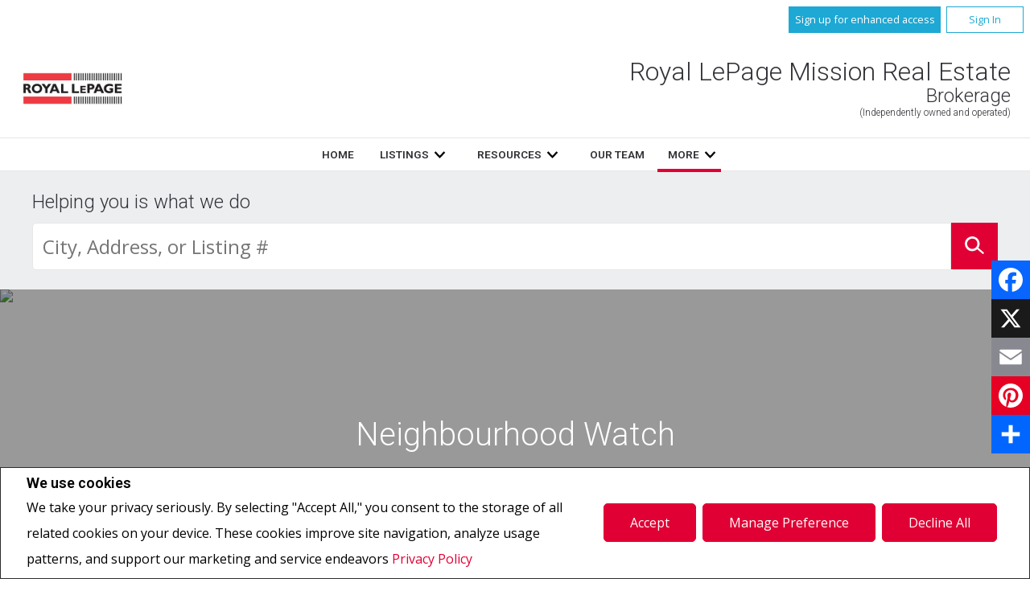

--- FILE ---
content_type: text/css
request_url: https://www.royallepagemission.ca//templates/places/layout15/WEBSITE/css/structure_layout15.css?x=1
body_size: 118800
content:
@import url(//fonts.googleapis.com/css?family=Open+Sans:300,400,600,700|Roboto:300,400,600,700);@font-face{font-family:jumptools;src:url(../fonts/jumptools.eot);src:url(../fonts/jumptools.eot?#iefix) format("embedded-opentype"),url(../fonts/jumptools.woff) format("woff"),url(../fonts/jumptools.ttf) format("truetype"),url(../fonts/jumptools.svg#jumptools) format("svg");font-weight:400;font-style:normal;cursor:pointer}.hidden,.u-hidden{display:none!important}.u-show{display:block}
/*! normalize.css v3.0.1 | MIT License | git.io/normalize */html{font-family:sans-serif;-ms-text-size-adjust:100%;-webkit-text-size-adjust:100%}body{margin:0}article,aside,details,figcaption,figure,footer,header,hgroup,main,nav,section,summary{display:block}audio,canvas,progress,video{display:inline-block;vertical-align:baseline}audio:not([controls]){display:none;height:0}[hidden],template{display:none}a{background:transparent}a:active,a:hover{outline:0}abbr[title]{border-bottom:1px dotted}b,strong{font-weight:700}dfn{font-style:italic}h1{font-size:2em;margin:.67em 0}mark{background:#ff0;color:#000}small{font-size:80%}sub,sup{font-size:75%;line-height:0;position:relative;vertical-align:baseline}sup{top:-.5em}sub{bottom:-.25em}img{border:0}svg:not(:root){overflow:hidden}figure{margin:1em 40px}hr{-webkit-box-sizing:content-box;box-sizing:content-box;height:0}pre{overflow:auto}code,kbd,pre,samp{font-family:monospace,monospace;font-size:1em}button,input,optgroup,select,textarea{color:inherit;font:inherit;margin:0}button{overflow:visible}button,select{text-transform:none}button,html input[type=button]{-webkit-appearance:button;border:none;cursor:pointer}button[disabled],html input[disabled]{cursor:default}button input::-moz-focus-inner{border:0;padding:0}input{line-height:normal}input[type=reset],input[type=submit]{-webkit-appearance:button;cursor:pointer}input[type=checkbox],input[type=radio]{-webkit-box-sizing:border-box;box-sizing:border-box;padding:0}input[type=number]::-webkit-inner-spin-button,input[type=number]::-webkit-outer-spin-button{height:auto}input[type=search]{-webkit-appearance:textfield;-webkit-box-sizing:content-box;box-sizing:content-box}input[type=search]::-webkit-search-cancel-button,input[type=search]::-webkit-search-decoration{-webkit-appearance:none}fieldset{border:1px solid silver;margin:0 2px;padding:.35em .625em .75em}legend{border:0;padding:0}textarea{overflow:auto}optgroup{font-weight:700}table{border-collapse:collapse;border-spacing:0}li,ol,td,th,ul{padding:0}li,ol,ul{list-style:none;margin:0}body{font-family:Open Sans,sans-serif;overflow-x:hidden}h1,h2,h3,h4,h5,h6{font-family:Roboto,sans-serif;font-weight:300;margin:0 0 1em}h1 p,h2 p,h3 p,h4 p,h5 p,h6 p{word-break:break-word}h1{font-size:1.8em}@media only screen and (min-width:768px){h1{font-size:3em}}h2{font-size:1.6em}@media only screen and (min-width:768px){h2{font-size:2.25em}}h3{font-size:1.5em}h4{font-size:1.25em}h5{font-size:1.15em}h6{font-size:1.05em}p{margin:0;padding:0;line-height:2em}a{text-decoration:none;cursor:pointer;-webkit-transition:.1s;-o-transition:.1s;transition:.1s}address{font-style:normal}.main,.site{display:block}.main{margin:0}.container{width:auto;padding:3em 2em;margin:0 auto;max-width:1366px}@media only screen and (min-width:1024px){.container{padding:3.5em 2.5em}}.page{display:block;width:100%;margin:0 auto}.navigation,.section{display:block;padding:0 .5em}@media only screen and (min-width:1024px){.navigation,.section{padding:1em}}.information{display:block;margin:.5em;padding:.5em;-webkit-box-ordinal-group:2;-ms-flex-order:1;order:1;overflow-wrap:break-word;word-wrap:break-word}@media only screen and (min-width:1024px){.information{margin:0 1em 1em;padding:0 .5em .5em;-webkit-box-ordinal-group:unset;-ms-flex-order:unset;order:unset}}.information--w-1-2{width:50%}.information--w-1-4{width:25%}.information--w-3-4{width:75%}.information ol,.information ul{list-style-type:disc;margin:1em 2em}.information ol li,.information ul li{list-style-type:disc;padding:.5em 0}.image{display:block;width:100%;height:auto}.media{display:block;-webkit-box-ordinal-group:1;-ms-flex-order:0;order:0}@media only screen and (min-width:1024px){.media{-webkit-box-ordinal-group:unset;-ms-flex-order:unset;order:unset}}.media--img,.media img{display:block;width:100%;height:auto}.banner{height:100%}.banner,.item{display:block;width:100%}.item{padding:.5em}.item--center{display:-webkit-box;display:-ms-flexbox;display:flex;-webkit-box-pack:center;-ms-flex-pack:center;justify-content:center}.sub-title{display:block}.section--button{display:-webkit-box;display:-ms-flexbox;display:flex;-webkit-box-pack:center;-ms-flex-pack:center;justify-content:center;padding:1em 0}.button{width:auto;display:block;padding:.75em 2em;font-family:Open Sans,serif;border:1px solid transparent;border-radius:5px;-webkit-transition:.1s ease-in-out .1s;-o-transition:.1s .1s ease-in-out;transition:.1s ease-in-out .1s}.clearAll{display:none}input[type=checkbox],input[type=radio],input[type=submit],input[type=text],select,textarea{-webkit-box-shadow:none;box-shadow:none;outline:none}button{outline:none}input[type=email],input[type=tel],input[type=text]{display:block;-webkit-box-sizing:border-box;box-sizing:border-box;padding:.5em;width:100%;line-height:1em;-webkit-box-flex:0;-ms-flex:0 1 auto;flex:0 1 auto;cursor:pointer;border:1px solid;border-radius:5px;-webkit-transition:.2s;-o-transition:.2s;transition:.2s}label{display:inline-block;margin:0 0 .25em}select{-webkit-box-sizing:border-box;box-sizing:border-box;border:1px solid;border-radius:5px}input[type=submit],select{display:block;padding:.5em;width:100%;height:auto;-webkit-box-flex:0;-ms-flex:0 1 auto;flex:0 1 auto;cursor:pointer}input[type=submit]{border:none;border-radius:5px}input[type=button]{padding:.5em;height:auto;border-radius:5px;outline:none}input[type=button],textarea{display:block;width:100%;cursor:pointer}textarea{-webkit-box-sizing:border-box;box-sizing:border-box;border:1px solid;padding:1em;height:5em;border-radius:5px;-webkit-box-flex:0;-ms-flex:0 1 auto;flex:0 1 auto}input[type=checkbox],input[type=radio]{margin:0 .5em}fieldset{padding:0;border:0}fieldset p,fieldset span{padding:.5em 0}fieldset span{display:block}.ask_explicit_consent{display:-webkit-box;display:-ms-flexbox;display:flex;-webkit-box-orient:horizontal;-webkit-box-direction:normal;-ms-flex-direction:row;flex-direction:row;-ms-flex-wrap:nowrap;flex-wrap:nowrap;padding:.5em 0;-webkit-box-align:center;-ms-flex-align:center;align-items:center}.ask_explicit_consent p{margin:0;padding:0 .25em;font-size:.75em}.ask_explicit_consent>div{display:-webkit-box;display:-ms-flexbox;display:flex;-webkit-box-align:center;-ms-flex-align:center;align-items:center}.ask_explicit_consent>div .name{margin:0 1em;font-weight:500}.ask_explicit_consent .center-text{display:-webkit-box;display:-ms-flexbox;display:flex;-webkit-box-align:center;-ms-flex-align:center;align-items:center}.ask_explicit_consent .center-text .name{margin:0 1em;font-weight:500}.captchaCode img{display:block;padding:0 .25em 0 0}#dialog-form{display:none}.container--form-success{background-color:#a2e58c}.container--form-success .formSubmitMsg{background:#a2e58c;border:2px solid #419626}.container--form-success .formSubmitMsg p{padding:1em;color:#274f1a}.container--form-fail .formSubmitMsg{background:#d37d7d;border:2px solid #9b0808}.container--form-fail .formSubmitMsg p{padding:1em;color:#562525}.form-response p{width:100%!important}.icon{display:block;padding:.15em;width:1.5em;height:1.5em;text-indent:-9999px;overflow:hidden}.slick-slider{-webkit-box-sizing:border-box;box-sizing:border-box;-webkit-touch-callout:none;-webkit-user-select:none;-moz-user-select:none;-ms-user-select:none;user-select:none;-ms-touch-action:pan-y;touch-action:pan-y;-webkit-tap-highlight-color:transparent}.slick-list,.slick-slider{position:relative;display:block}.slick-list{overflow:hidden;margin:0;padding:0;width:100%}.slick-list:focus{outline:none}.slick-list.dragging{cursor:pointer;cursor:hand}.slick-slider .slick-list,.slick-slider .slick-track{-webkit-transform:translateZ(0);-ms-transform:translateZ(0);transform:translateZ(0)}.slick-track{position:relative;left:0;top:0;display:-webkit-box;display:-ms-flexbox;display:flex;margin-left:auto;margin-right:auto}.slick-track:after,.slick-track:before{content:"";display:table}.slick-track:after{clear:both}.slick-loading .slick-track{visibility:hidden}.slick-slide{float:left;min-height:1px;display:none}[dir=rtl] .slick-slide{float:right}.slick-slide img{display:block}.slick-slide.slick-loading img{display:none}.slick-slide.dragging img{pointer-events:none}.slick-initialized .slick-slide{display:block}.slick-loading .slick-slide{visibility:hidden}.slick-vertical .slick-slide{display:block;height:auto;border:1px solid transparent}.slick-arrow.slick-hidden{display:none}.nav--next,.nav--prev{text-indent:-9999px;padding:0;background:none;width:3em;height:3em;position:absolute;top:50%;-webkit-transform:translateY(-50%);-ms-transform:translateY(-50%);transform:translateY(-50%);border-radius:50%}.nav--next span,.nav--prev span{display:none}.nav--prev{left:-4em;-webkit-transition:background .1s ease-in-out;-o-transition:background .1s ease-in-out;transition:background .1s ease-in-out}.nav--prev:before{content:" ";display:block;width:1em;height:2.5em;margin-left:-.1em;top:50%;position:absolute;-webkit-transform:translate(-50%,-50%);-ms-transform:translate(-50%,-50%);transform:translate(-50%,-50%);left:50%}.nav--next{right:-4em;-webkit-transition:background .1s ease-in-out;-o-transition:background .1s ease-in-out;transition:background .1s ease-in-out}.nav--next:before{content:" ";display:block;width:1em;height:2.5em;margin-left:.1em;top:50%;position:absolute;-webkit-transform:translate(-50%,-50%);-ms-transform:translate(-50%,-50%);transform:translate(-50%,-50%);left:50%}.slick-dots{width:100%;display:-webkit-box;display:-ms-flexbox;display:flex;-webkit-box-orient:horizontal;-webkit-box-direction:normal;-ms-flex-direction:row;flex-direction:row;padding:1em 0;-webkit-box-pack:center;-ms-flex-pack:center;justify-content:center;-ms-flex-wrap:wrap;flex-wrap:wrap}.slick-dots li{text-indent:-9999px;width:1.25em;height:1.25em;margin:0 .5em;border-radius:50%;border:1px solid;-webkit-transition:.1 ease-in-out;-o-transition:.1 ease-in-out;transition:.1 ease-in-out}.slick-dots li:only-child{display:none}.pagination,.paginationPage{display:-webkit-box;display:-ms-flexbox;display:flex;-webkit-box-align:center;-ms-flex-align:center;align-items:center;-webkit-box-pack:center;-ms-flex-pack:center;justify-content:center;margin:1em 0}.pagination a,.paginationPage a{display:inline-block;padding:.25em .5em;margin:0 .25em .25em}.pagination .icon-left-open,.pagination .icon-right-open,.paginationPage .icon-left-open,.paginationPage .icon-right-open{border-top:.75em solid transparent;border-bottom:.75em solid transparent;padding:0;background:none;border-color:none}.pagination .icon-left-open,.paginationPage .icon-left-open{border-right:1em solid}.pagination .icon-right-open,.paginationPage .icon-right-open{border-left:1em solid;padding:0}.section--video{display:-webkit-box;display:-ms-flexbox;display:flex;-ms-flex-wrap:wrap;flex-wrap:wrap;-webkit-box-pack:center;-ms-flex-pack:center;justify-content:center}.section--video h3{margin:0 0 .5em}@media only screen and (min-width:1024px){.section--video{-ms-flex-wrap:nowrap;flex-wrap:nowrap;-webkit-box-pack:justify;-ms-flex-pack:justify;justify-content:space-between}}body{opacity:0;-webkit-transition:.3s;-o-transition:.3s;transition:.3s}body.load{opacity:1}.overlay{display:none;position:absolute;top:0;left:0;width:100%;height:100%;-webkit-box-pack:center;-ms-flex-pack:center;justify-content:center;-webkit-box-align:center;-ms-flex-align:center;align-items:center;visibility:hidden;z-index:1;-webkit-transition:.1s ease-in;-o-transition:.1s ease-in;transition:.1s ease-in}.information--text{margin:0;padding:0}.information--text h3{font-size:1.75em}.flagCarriageTrade,.flagCarriageTrade_fr,.flagComingSoon,.flagComingSoon_fr,.flagLeasedListing,.flagLeasedListing_fr,.flagLiveStream,.flagLiveStream_fr,.flagNewListing,.flagNewListing_fr,.flagOpenhouse,.flagOpenhouse_fr,.flagSoldListing,.flagSoldListing_fr{display:-webkit-box;display:-ms-flexbox;display:flex;width:100%;position:relative;text-transform:uppercase;font-size:.75em;line-height:1.5em;-webkit-box-sizing:border-box;box-sizing:border-box;-webkit-box-align:center;-ms-flex-align:center;align-items:center}.flagCarriageTrade:after,.flagCarriageTrade_fr:after,.flagComingSoon:after,.flagComingSoon_fr:after,.flagLeasedListing:after,.flagLeasedListing_fr:after,.flagLiveStream:after,.flagLiveStream_fr:after,.flagNewListing:after,.flagNewListing_fr:after,.flagOpenhouse:after,.flagOpenhouse_fr:after,.flagSoldListing:after,.flagSoldListing_fr:after{display:table-cell}.flagOpenhouse:after{content:"Open House";padding-left:.5em}.flagOpenhouse_fr:after{content:"Visite Libre";padding-left:.5em}.flagLiveStream:after{content:"Live Stream";padding-left:.5em}.flagLiveStream_fr:after{content:"En Direct";padding-left:.5em}.flagLeasedListing:after{content:"Leased";padding-left:.5em}.flagLeasedListing_fr:after{content:"Loué";padding-left:.5em}.flagNewListing:after{content:"New Listing";padding-left:.5em}.flagNewListing_fr:after{content:"Nouvelle Inscription";padding-left:.5em}.flagSoldListing:after{content:"Sold";padding-left:.5em}.flagSoldListing_fr:after{content:"Vendu";padding-left:.5em}.flagCarriageTrade:after{content:"Carriage Trade";padding-left:.5em}.flagCarriageTrade_fr:after{content:"Maisons De Prestige";padding-left:.5em}.flagComingSoon:after{content:"Coming Soon";padding-left:.5em}.flagComingSoon_fr:after{content:"Bientôt Disponible";padding-left:.5em}.flagSoldListing:before,.flagSoldListing_fr:before{content:" ";padding:.25em;width:2em;height:2em;background:url("data:image/svg+xml;charset=utf-8,%3Csvg id='listing' data-name='Layer 1' xmlns='http://www.w3.org/2000/svg' viewBox='0 0 14 13'%3E%3Cdefs%3E%3Cstyle%3E.cls-1{fill:%23fff}%3C/style%3E%3C/defs%3E%3Ctitle%3Enew-listing-icon%3C/title%3E%3Cpath class='cls-1' d='M6.5 18.5A.5.5 0 0 1 6 18V7a.5.5 0 0 1 .5-.5h1A.5.5 0 0 1 8 7v.5h10.5a.5.5 0 0 1 .5.5v6a.501.501 0 0 1-.5.5H8V18a.5.5 0 0 1-.5.5z' transform='translate(-5.5 -6)'/%3E%3Cpath class='cls-1' d='M7.5 7v1h11v6h-11v4h-1V7h1m0-1h-1a1.003 1.003 0 0 0-1 1v11a1.003 1.003 0 0 0 1 1h1a1.003 1.003 0 0 0 1-1v-3h10a1.003 1.003 0 0 0 1-1V8a1.003 1.003 0 0 0-1-1h-10a1.003 1.003 0 0 0-1-1z' transform='translate(-5.5 -6)'/%3E%3C/svg%3E");background-color:#0c2383;background-repeat:no-repeat;background-position:50%;background-size:1.5em;border:2px solid #0c2383}.flagNewListing:before,.flagNewListing_fr:before{content:" ";padding:.25em;width:2em;height:2em;background:url("data:image/svg+xml;charset=utf-8,%3Csvg id='listing' data-name='Layer 1' xmlns='http://www.w3.org/2000/svg' viewBox='0 0 14 13'%3E%3Cdefs%3E%3Cstyle%3E.cls-1{fill:%23fff}%3C/style%3E%3C/defs%3E%3Ctitle%3Enew-listing-icon%3C/title%3E%3Cpath class='cls-1' d='M6.5 18.5A.5.5 0 0 1 6 18V7a.5.5 0 0 1 .5-.5h1A.5.5 0 0 1 8 7v.5h10.5a.5.5 0 0 1 .5.5v6a.501.501 0 0 1-.5.5H8V18a.5.5 0 0 1-.5.5z' transform='translate(-5.5 -6)'/%3E%3Cpath class='cls-1' d='M7.5 7v1h11v6h-11v4h-1V7h1m0-1h-1a1.003 1.003 0 0 0-1 1v11a1.003 1.003 0 0 0 1 1h1a1.003 1.003 0 0 0 1-1v-3h10a1.003 1.003 0 0 0 1-1V8a1.003 1.003 0 0 0-1-1h-10a1.003 1.003 0 0 0-1-1z' transform='translate(-5.5 -6)'/%3E%3C/svg%3E");background-color:#25c2f5;background-repeat:no-repeat;background-position:50%;background-size:1.5em;border:2px solid #25c2f5}.flagComingSoon:before,.flagComingSoon_fr:before,.flagLiveStream:before,.flagLiveStream_fr:before,.flagOpenhouse:before,.flagOpenhouse_fr:before{content:" ";padding:.25em;width:2em;height:2em;background:url("data:image/svg+xml;charset=utf-8,%3Csvg id='open-house' data-name='Layer 1' xmlns='http://www.w3.org/2000/svg' viewBox='0 0 17.10539 15.50134'%3E%3Cdefs%3E%3Cstyle%3E.cls-1{fill:%23fff}%3C/style%3E%3C/defs%3E%3Ctitle%3Eopen-house%3C/title%3E%3Cpath class='cls-1' d='M20.819 11.823l-7.824-6.904a.678.678 0 0 0-.492-.168h-.006a.678.678 0 0 0-.492.168L4.18 11.823a.701.701 0 0 0-.066.978l.601.697a.682.682 0 0 0 .967.067l.87-.767v7.453h12v-7.36l.764.674a.682.682 0 0 0 .967-.067l.6-.697a.701.701 0 0 0-.065-.978z' transform='translate(-3.947 -4.75)'/%3E%3C/svg%3E");background-color:#db0918;background-repeat:no-repeat;background-position:50%;background-size:1.5em;border:2px solid #db0918}.flagLeasedListing:before,.flagLeasedListing_fr:before{content:" ";padding:.25em;width:2em;height:2em;background:url("data:image/svg+xml;charset=utf-8,%3Csvg id='listing' data-name='Layer 1' xmlns='http://www.w3.org/2000/svg' viewBox='0 0 14 13'%3E%3Cdefs%3E%3Cstyle%3E.cls-1{fill:%23fff}%3C/style%3E%3C/defs%3E%3Ctitle%3Enew-listing-icon%3C/title%3E%3Cpath class='cls-1' d='M6.5 18.5A.5.5 0 0 1 6 18V7a.5.5 0 0 1 .5-.5h1A.5.5 0 0 1 8 7v.5h10.5a.5.5 0 0 1 .5.5v6a.501.501 0 0 1-.5.5H8V18a.5.5 0 0 1-.5.5z' transform='translate(-5.5 -6)'/%3E%3Cpath class='cls-1' d='M7.5 7v1h11v6h-11v4h-1V7h1m0-1h-1a1.003 1.003 0 0 0-1 1v11a1.003 1.003 0 0 0 1 1h1a1.003 1.003 0 0 0 1-1v-3h10a1.003 1.003 0 0 0 1-1V8a1.003 1.003 0 0 0-1-1h-10a1.003 1.003 0 0 0-1-1z' transform='translate(-5.5 -6)'/%3E%3C/svg%3E");background-color:#0c2383;background-repeat:no-repeat;background-position:50%;background-size:1.5em;border:2px solid #0c2383}.flagCarriageTrade:before,.flagCarriageTrade_fr:before{display:table;content:" ";padding:.25em;width:2em;height:2em;background:url("data:image/svg+xml;charset=utf-8,%3Csvg id='Layer_1' data-name='Layer 1' xmlns='http://www.w3.org/2000/svg' viewBox='0 0 17 15.366'%3E%3Cdefs%3E%3Cstyle%3E.cls-1{fill:%23fff}%3C/style%3E%3C/defs%3E%3Ctitle%3Ect-horse%3C/title%3E%3Cpath class='cls-1' d='M15.491 19.294c-.118-.177-.355-.414-.355-.533-.415-1.599 1.362-3.731 1.955-4.501a3.012 3.012 0 0 0 1.303-1.896 4.853 4.853 0 0 0-.415-2.725 5.784 5.784 0 0 1-.474-1.954c.237.118.593.296.652.651v.119c0 .296.059.237.474.414.177.06.355-.177.355-.177a.832.832 0 0 0 .237-.237.373.373 0 0 0 0-.356 17.54 17.54 0 0 0-.178-1.836 2.137 2.137 0 0 0 .296-.237 2.903 2.903 0 0 0-.77-.83l-.236-.354c-.119 0-.237.059-.356.059a1.57 1.57 0 0 0-.77-.06 2.82 2.82 0 0 0-2.014 1.422 16.783 16.783 0 0 0-.948 2.133 3.145 3.145 0 0 1 .652.651 2.676 2.676 0 0 1-1.422.77c-1.599.474-3.139-1.125-4.798-.118a4.362 4.362 0 0 1-1.421-1.007 1.36 1.36 0 0 0-1.836.059c-.83.888.888 2.014-.297 3.376 0 0 .06.119 0 .119 0 0 1.837-.06 1.777-1.422-.059-.652-.592-1.007-.118-1.362.296-.178.71.118 1.066.296a2.438 2.438 0 0 0 .474.178l-.178.177a2.292 2.292 0 0 0-.533 2.31c.06.119.06.237.119.356a3.042 3.042 0 0 1-.889 2.191c.237.83-.414 2.251-.651 2.903.355.296.414 1.48.414 1.48-.888.06-1.777.12-2.606.178v.652h17v-.652c-1.718-.059-3.554-.177-5.509-.236m-1.184-.83a1.195 1.195 0 0 1 .296.83h-2.725a2.668 2.668 0 0 0-.533-.593 20.76 20.76 0 0 1-1.066-2.25 1.288 1.288 0 0 1 .059-1.008 6.816 6.816 0 0 0 .71-1.48 2.07 2.07 0 0 0-1.835.947 3.82 3.82 0 0 1-.178 1.185 3.31 3.31 0 0 1 1.125 2.073c.178 0 .474.355.652.71a1.098 1.098 0 0 1 .118.415H9.805c-.77 0-1.481.06-2.192.06a1.579 1.579 0 0 0-.296-.77 2.232 2.232 0 0 1 .06-1.955 4.204 4.204 0 0 1 1.066-1.362l.236-.237c.178-.237.415-.474.593-.711a2.725 2.725 0 0 1 2.191-.948c.83.06 2.133 1.303 3.97 1.126a.183.183 0 0 1 .118.059 4.552 4.552 0 0 1-.711 1.718 7.129 7.129 0 0 1-.178 1.48c-.237.178-.474.652-.355.711zm4.027-4.798l1.244-.177.119.237-.356 1.421v.178a.628.628 0 0 1-.533.178l-.118.829a1.726 1.726 0 0 0 1.007-.533 2.013 2.013 0 0 1 .474-.711 9.286 9.286 0 0 1 .118-1.718c.06-.414-.177-.71-.474-.71a7.552 7.552 0 0 1-1.125-.06 4.356 4.356 0 0 1-.356 1.066z' transform='translate(-4 -4.817)'/%3E%3C/svg%3E") no-repeat #000;background-position:50%;background-size:1.5em;border:2px solid #e00034}.protectionProgram span{vertical-align:middle}.protectionProgram .logo{background-image:url(/images/rlp/designations/rlpLogo_protection_royale.svg);background-repeat:no-repeat;background-size:contain;display:inline-block;height:2.8125em;padding-right:.5em;width:2.375em}.protectionProgram .label{display:inline-block;line-height:1.2em;padding-left:.625em;text-transform:uppercase;width:6.25em;font-size:.75em;word-break:keep-all}header{display:block;position:relative;width:100%}.page--header-top{display:-webkit-box;display:-ms-flexbox;display:flex;-webkit-box-orient:vertical;-webkit-box-direction:normal;-ms-flex-direction:column;flex-direction:column;height:100%;width:100%}.page--header-top .information--company{margin:0;padding:0}.page--header-top .section--information-brokerage{padding:0 0 0 1em;width:100%}.page--header-bottom{display:block;margin:0 auto;position:absolute;top:0;left:0;width:100%;height:100%;z-index:-1}@media only screen and (min-width:1024px){.page--header-bottom{margin-top:0}}.page--header-bottom .banner-overlay{position:absolute;top:0;left:0;width:100%;height:100%;z-index:-9}.page--header-bottom .banner-overlay:after{display:block;content:" "}.section--brokerage{display:-webkit-box;display:-ms-flexbox;display:flex;padding:1em;-webkit-box-orient:horizontal;-webkit-box-direction:normal;-ms-flex-direction:row;flex-direction:row;-webkit-box-align:center;-ms-flex-align:center;align-items:center}@media only screen and (min-width:768px){.section--brokerage{padding:1.5em;-webkit-box-pack:justify;-ms-flex-pack:justify;justify-content:space-between}}.section--brokerage .media--logo{width:150px;height:auto;margin:0 auto}@media only screen and (min-width:768px){.section--brokerage .media--logo{max-width:15em;margin:0}}.section--header-title{display:-webkit-box;display:-ms-flexbox;display:flex;-webkit-box-align:center;-ms-flex-align:center;align-items:center}@media only screen and (min-width:1024px){.section--header-title{-webkit-box-flex:1;-ms-flex:1 1 auto;flex:1 1 auto}}.section--header-title .information--header-title{width:75%;margin:0 auto}.section--header-title h1{font-size:1.15em;margin:0 auto}@media only screen and (min-width:768px){.section--header-title h1{font-size:2.5em}}@media only screen and (min-width:1024px){.section--header-title h1{font-size:3.5em}}.information--company-name{text-align:right}.information--company-name h2{margin:0}@media only screen and (min-width:768px){.information--company-name h2{font-size:2em;line-height:1em}}.information--company-name h3{margin:0}@media only screen and (max-width:600px){.information--company-name h3{font-size:1em}}.information--company-name h4{font-size:.75em;margin:0}.information--company span{display:inline-block;padding:0 1em 0 0}@media only screen and (max-width:1024px){.information--company span.email a,.information--company span.fax a,.information--company span.phone a{display:inline-block;margin-bottom:8px}}.indiate-down{text-align:center;display:none;width:100%;margin:0 auto;position:absolute;bottom:0;z-index:10;-webkit-animation:a 3s infinite;animation:a 3s infinite}@media only screen and (min-width:1024px){.indiate-down{display:block}}.indiate-down p{-webkit-transform:rotate(270deg);-ms-transform:rotate(270deg);transform:rotate(270deg);font-size:5em;cursor:pointer;display:inline-block;-webkit-transition:.5s;-o-transition:.5s;transition:.5s}@-webkit-keyframes a{0%{padding-bottom:0}50%{padding-bottom:2em}to{padding-bottom:0}}@keyframes a{0%{padding-bottom:0}50%{padding-bottom:2em}to{padding-bottom:0}}.page--back{border-top:1px solid;border-bottom:1px solid}.container--back{padding:.5em}.container--back,.container--back .back{display:-webkit-box;display:-ms-flexbox;display:flex;-webkit-box-pack:center;-ms-flex-pack:center;justify-content:center;-webkit-box-align:center;-ms-flex-align:center;align-items:center}.container--back .back{-webkit-box-orient:vertical;-webkit-box-direction:normal;-ms-flex-direction:column;flex-direction:column}.container--back p{font-size:.85em}.container--back .icon--up{width:1.5em;height:1.5em;display:-webkit-box;display:-ms-flexbox;display:flex;-webkit-box-align:center;-ms-flex-align:center;align-items:center;-webkit-box-pack:center;-ms-flex-pack:center;justify-content:center;border-radius:50%;cursor:pointer;-webkit-transition:.1s ease-in-out;-o-transition:.1s ease-in-out;transition:.1s ease-in-out}.container--back .icon--up:before{content:"";display:block;width:.75em;height:.5em;background:url("data:image/svg+xml;charset=utf-8,%3Csvg data-name='Layer 1' xmlns='http://www.w3.org/2000/svg' viewBox='0 0 32.38452 20.80859'%3E%3Ctitle%3Eup-arrow%3C/title%3E%3Cpath d='M5.522 20.432a1.274 1.274 0 0 1-1.809 0L.377 17.096a1.273 1.273 0 0 1 0-1.808L15.288.376a1.274 1.274 0 0 1 1.809 0l14.911 14.912a1.274 1.274 0 0 1 0 1.808l-3.336 3.336a1.274 1.274 0 0 1-1.808 0L16.193 9.762z' fill='%23fff'/%3E%3C/svg%3E");background-repeat:no-repeat;background-size:contain}.container--footer{display:-webkit-box;display:-ms-flexbox;display:flex;-webkit-box-orient:vertical;-webkit-box-direction:normal;-ms-flex-direction:column;flex-direction:column;padding:.5em 2em}@media only screen and (min-width:1024px){.container--footer{-webkit-box-orient:horizontal;-webkit-box-direction:normal;-ms-flex-direction:row;flex-direction:row;padding:.5em 2.5em}}.container--footer .section--brokerage{border-bottom:1px solid;margin:1em 0;padding:0 0 2em;-webkit-box-orient:vertical;-webkit-box-direction:normal;-ms-flex-direction:column;flex-direction:column}@media only screen and (min-width:1024px){.container--footer .section--brokerage{margin:2em 0;padding:0 4.5em 0 0;-webkit-box-align:start;-ms-flex-align:start;align-items:flex-start;-webkit-box-pack:start;-ms-flex-pack:start;justify-content:flex-start;border-right:1px solid;border-bottom:unset;-webkit-box-orient:horizontal;-webkit-box-direction:normal;-ms-flex-direction:row;flex-direction:row;width:50%}}.container--footer .section--brokerage .information--brokerage{margin:1em 0 0;padding:0}@media only screen and (min-width:1024px){.container--footer .section--brokerage .information--brokerage{margin:0 .5em;padding:0 .5em}}.page--footer .section--social{-webkit-box-align:center;-ms-flex-align:center;align-items:center;-webkit-box-pack:center;-ms-flex-pack:center;justify-content:center}.information--brokerage h2{margin:0}.information--brokerage span{display:block}@media only screen and (max-width:1024px){.information--brokerage span a{display:inline-block;margin:8px}}.information--brokerage .agency{font-size:.75em}.information--brokerage .brokerage-independent{margin:0 0 1em}.information--brokerage .page--side-widget{width:100%;border:unset;margin:0;-webkit-box-pack:start;-ms-flex-pack:start;justify-content:flex-start}.information--brokerage .page--side-widget .container--widget{padding:1em 0;margin:0}.navigation--footer{width:100%;-ms-flex-item-align:center;align-self:center;padding:1em}@media only screen and (min-width:1024px){.navigation--footer{width:50%;padding:1em 0 1em 5em}}.navigation--footer ul{display:-webkit-box;display:-ms-flexbox;display:flex;-ms-flex-wrap:wrap;flex-wrap:wrap;list-style:unset}@media only screen and (min-width:1024px){.navigation--footer ul{-webkit-box-pack:justify;-ms-flex-pack:justify;justify-content:space-between}}.navigation--footer li{width:auto;list-style:none;padding:.75em;font-size:.75em;-webkit-box-pack:justify;-ms-flex-pack:justify;justify-content:space-between;text-transform:uppercase}@media only screen and (min-width:1024px){.navigation--footer li{width:45%;padding:.25em}}.noLink{display:none}.site--widgets{margin:0 auto;display:-webkit-box;display:-ms-flexbox;display:flex;-webkit-box-orient:vertical;-webkit-box-direction:normal;-ms-flex-direction:column;flex-direction:column}@media only screen and (min-width:1024px){.site--widgets{-webkit-box-orient:horizontal;-webkit-box-direction:normal;-ms-flex-direction:row;flex-direction:row;-ms-flex-wrap:wrap;flex-wrap:wrap}}.site--widgets .container{width:calc(100% - 2em - 2em)}@media only screen and (min-width:1024px){.site--widgets .container{width:calc(100% - 2.5em - 2.5em)}}.site--widgets .main--widgets{width:100%}.site--widgets .widget{width:100%;max-width:1366px;margin:0 auto;padding:0;display:-webkit-box;display:-ms-flexbox;display:flex;-ms-flex-wrap:wrap;flex-wrap:wrap;-ms-flex-pack:distribute;justify-content:space-around}@media only screen and (min-width:768px){.site--widgets .widget{width:calc(100% - 1em - 1em);padding:1em}}@media only screen and (min-width:1240px){.site--widgets .widget{width:calc(100% - 3em - 3em);padding:3em}}.site--widgets .widget section:only-child{width:100%}.page--side-widget{border:1px solid;margin:3em 2em;width:48%;-webkit-box-flex:1;-ms-flex:1 auto;flex:1 auto;display:-webkit-box;display:-ms-flexbox;display:flex;-webkit-box-align:center;-ms-flex-align:center;align-items:center}@media only screen and (min-width:768px){.page--side-widget{margin:1em .5em}}.socialMedia>div{display:-webkit-box;display:-ms-flexbox;display:flex;-webkit-box-align:center;-ms-flex-align:center;align-items:center}.socialMedia .socialMediaContainer{max-height:22px;margin-right:1em}.socialMedia .socialMediaContainer #fb-root{margin-top:-4px}.rates-container a{display:block;margin:.25em 0}.rates-container a>div:first-child{font-weight:500}.contactMeLongContainer form,.contactMeSmallContainer form,.homeValuationContainer form,.informationRequestContainer form,.newsletterContainer form{display:-webkit-box;display:-ms-flexbox;display:flex;-webkit-box-pack:justify;-ms-flex-pack:justify;justify-content:space-between;-ms-flex-wrap:wrap;flex-wrap:wrap;-webkit-box-orient:horizontal;-webkit-box-direction:normal;-ms-flex-direction:row;flex-direction:row;padding:2em 0 0}.contactMeLongContainer form fieldset,.contactMeSmallContainer form fieldset,.homeValuationContainer form fieldset,.informationRequestContainer form fieldset,.newsletterContainer form fieldset{display:-webkit-box;display:-ms-flexbox;display:flex;-ms-flex-wrap:wrap;flex-wrap:wrap}.contactMeLongContainer form p,.contactMeSmallContainer form p,.homeValuationContainer form p,.informationRequestContainer form p,.newsletterContainer form p{width:50%;padding:.5em;-webkit-box-flex:1;-ms-flex:1 auto;flex:1 auto;-webkit-box-sizing:border-box;box-sizing:border-box}.contactMeLongContainer form p.captchaCode,.contactMeSmallContainer form p.captchaCode,.homeValuationContainer form p.captchaCode,.informationRequestContainer form p.captchaCode,.newsletterContainer form p.captchaCode{width:100%;display:-webkit-box;display:-ms-flexbox;display:flex;-ms-flex-wrap:wrap;flex-wrap:wrap}.contactMeLongContainer form p.captchaCode label,.contactMeSmallContainer form p.captchaCode label,.homeValuationContainer form p.captchaCode label,.informationRequestContainer form p.captchaCode label,.newsletterContainer form p.captchaCode label{width:100%}.contactMeLongContainer form p.captchaCode input[type=text],.contactMeSmallContainer form p.captchaCode input[type=text],.homeValuationContainer form p.captchaCode input[type=text],.informationRequestContainer form p.captchaCode input[type=text],.newsletterContainer form p.captchaCode input[type=text]{-webkit-box-flex:1;-ms-flex:1;flex:1}.contactMeLongContainer h3,.contactMeSmallContainer h3,.homeValuationContainer h3,.informationRequestContainer h3,.newsletterContainer h3{margin:0;text-align:center}.contactMeLongContainer #consent,.contactMeSmallContainer #consent,.homeValuationContainer #consent,.informationRequestContainer #consent,.newsletterContainer #consent{-ms-flex-item-align:center;align-self:center}.contactMeLongContainer #check,.contactMeSmallContainer #check,.homeValuationContainer #check,.informationRequestContainer #check,.newsletterContainer #check{display:none}.contactMeLongContainer #check+p,.contactMeSmallContainer #check+p,.homeValuationContainer #check+p,.informationRequestContainer #check+p,.newsletterContainer #check+p{-webkit-box-flex:1;-ms-flex:1;flex:1}.contactMeLongContainer form p:nth-child(14),.contactMeLongContainer form p:nth-child(15),.homeValuationContainer form p:nth-child(7),.homeValuationContainer form p:nth-child(8),.informationRequestContainer form p,.newsletterContainer form p:nth-child(4),.newsletterContainer form p:nth-child(5){width:100%}.testimonialContainer{overflow-wrap:break-word;word-wrap:break-word}.testimonialContainer .testimonialFrom{font-weight:500;padding:.5em 0}.testimonialContainer .readMore{text-align:right}.likebox{width:100%;min-width:340px;margin:auto;text-align:center}.likebox,.page--side-widget .container--ratehub{display:block}.page--side-widget .container--ratehub h3{text-align:center}.container--legal{padding:.5em 2.5em}.container--legal p,.container--legal span{font-size:.7em}@media only screen and (max-width:1024px){.container--legal a{display:inline-block;margin:8px 8px 8px 0}}.section--social{padding:1em 0;display:-webkit-box;display:-ms-flexbox;display:flex}.section--social .social-media--icon{width:2em;height:2em;font-family:jumptools;margin-right:.5em;font-size:1.25em}.section--social .icon--social-media{padding:.5em;border-radius:50%;display:-webkit-box;display:-ms-flexbox;display:flex;-webkit-box-align:center;-ms-flex-align:center;align-items:center;-webkit-box-pack:center;-ms-flex-pack:center;justify-content:center;-webkit-transition:.1s ease-in-out;-o-transition:.1s ease-in-out;transition:.1s ease-in-out}.section--social .social-media--facebook:before{content:"l"}.section--social .social-media--youtube:before{content:"e"}.section--social .social-media--twitter:before{content:"j"}.section--social .social-media--pinterest:before{content:"k"}.section--social .social-media--googleplus:before{content:"m"}.section--social .social-media--tumblr:before{content:"n"}.section--social .social-media--linkedin:before{content:"o"}.section--social .social-media--instagram:before{content:"q"}.section--social .social-media--tiktok:before{content:"\e900"}.inner .page--title{display:none}.inner .container--search{-webkit-box-orient:vertical;-webkit-box-direction:normal;-ms-flex-direction:column;flex-direction:column}.inner .container--search h1{font-size:1.5em;margin:0 0 .5em}.inner article.Awards{width:auto;padding:2em 2em 3em;margin:0 auto;max-width:1366px}.inner article.Awards .section--awards{display:-webkit-box;display:-ms-flexbox;display:flex;-ms-flex-wrap:wrap;flex-wrap:wrap}@media only screen and (min-width:1024px){.inner article.Awards .section--awards{padding:2.5em 2.5em 4em}}.inner article.Awards .item--awards{width:250px}.inner article.Awards .information--awards p{margin:1em 0;text-align:center}.inner .section--map{width:100%;height:15em}@media only screen and (min-width:1024px){.inner .section--map{height:30em}}.inner .container--search{padding:1.5em 2.5em}.inner .search-bar{width:auto;padding:0}.section--language{display:block;padding:0}@media only screen and (min-width:1024px){.section--language{display:-webkit-box;display:-ms-flexbox;display:flex;-webkit-box-align:center;-ms-flex-align:center;align-items:center}}.section--language .item--language{padding:0 .5em}.section--language .item--language a{font-family:roboto,sans-serif;font-weight:300}.navigation--language{width:auto;padding:0;display:block}@media only screen and (min-width:1024px){.navigation--language{display:inline-block}}.item--language{width:auto;padding:0;display:block}@media only screen and (min-width:1024px){.item--language{display:table-cell}}.item--language a{white-space:nowrap}.nav-container .navigation--language{display:block}.page--banner{position:relative;overflow:hidden;-webkit-box-pack:center;-ms-flex-pack:center;justify-content:center;-webkit-box-align:center;-ms-flex-align:center;align-items:center;display:-webkit-box;display:-ms-flexbox;display:flex;-webkit-box-orient:vertical;-webkit-box-direction:normal;-ms-flex-direction:column;flex-direction:column}@media only screen and (min-width:1024px){.page--banner{height:30em}}.page--banner .headline{width:auto;margin:1em;padding:2em;border-radius:35px}@media only screen and (min-width:1024px){.page--banner .headline{width:50em;margin:0}}.page--banner h1{margin:0 0 .25em;text-align:center}.page--banner h1+.search-bar{padding:1em 0}.inner .page--banner{height:auto;display:block}.inner .page--banner .overlay{display:block;visibility:visible}.inner .page--banner h2{position:relative;z-index:2;margin:.5em 0}@media only screen and (min-width:768px){.inner .page--banner h2{margin:1.5em 0}}#customBannerContainer,.banner{display:-webkit-box;display:-ms-flexbox;display:flex;position:relative;top:0;left:0;-webkit-box-pack:center;-ms-flex-pack:center;justify-content:center;-webkit-box-align:center;-ms-flex-align:center;align-items:center;overflow:hidden;width:100%;height:100%;z-index:-10}#customBannerContainer img,.banner img{min-width:100%;min-height:100%;height:100%!important;width:auto!important;-o-object-fit:cover;object-fit:cover}.nivoSlider{height:100%;display:-webkit-box;display:-ms-flexbox;display:flex;-webkit-box-pack:center;-ms-flex-pack:center;justify-content:center;-webkit-box-align:center;-ms-flex-align:center;align-items:center;overflow:hidden}@media only screen and (min-width:768px){.nivoSlider{max-height:inherit}}.nivoSlider img{min-width:100%;min-height:100%;height:100%!important;width:auto!important;-o-object-fit:cover;object-fit:cover;-o-object-position:center;object-position:center}.nav-container{display:none;position:absolute;top:0;width:100%;z-index:10000}@media only screen and (min-width:1024px){.nav-container{display:-webkit-box;display:-ms-flexbox;display:flex;position:relative;top:inherit;-webkit-box-pack:center;-ms-flex-pack:center;justify-content:center;border-bottom:1px solid;border-top:1px solid}.nav-container.is-top-fix{position:fixed;top:0}}.nav-container .search-bar{display:none;-webkit-box-align:center;-ms-flex-align:center;align-items:center}@media only screen and (min-width:1024px){.menu-container,.nav-container .search-bar{display:-webkit-box;display:-ms-flexbox;display:flex}.menu-container{padding:0 1.5em;position:relative;width:50%}}@media only screen and (min-width:1024px){.main-menu,.menu-container{-webkit-box-pack:center;-ms-flex-pack:center;justify-content:center}.main-menu{display:-webkit-box;display:-ms-flexbox;display:flex;margin:auto;width:100%;height:inherit;-webkit-box-align:center;-ms-flex-align:center;align-items:center}}.main-menu a{display:-webkit-box;display:-ms-flexbox;display:flex;-webkit-box-align:center;-ms-flex-align:center;align-items:center;font-size:.85em;font-family:Roboto,sans-serif;padding:0;word-break:normal;text-decoration:none;width:auto;text-transform:uppercase;font-weight:600}@media only screen and (min-width:1024px){.main-menu a{padding:0}}.nav-list{line-height:1.5em}@media only screen and (min-width:1024px){.nav-list{display:inline-table;line-height:inherit}}.nav-list .nav-item>a{position:relative}@media only screen and (min-width:1024px){.nav-list .nav-item>a{white-space:nowrap}}@media only screen and (min-width:1024px){.nav-list .nav-item>a.more-menu-arrow{display:-webkit-box;display:-ms-flexbox;display:flex}.nav-list .nav-item>a.more-menu-arrow:after{display:block;content:"";width:2em;height:.85em;-webkit-transition:.3s ease-in-out;-o-transition:.3s ease-in-out;transition:.3s ease-in-out}}.nav-list .nav-item:hover>a:after{-webkit-transform:rotate(-180deg);-ms-transform:rotate(-180deg);transform:rotate(-180deg)}.nav-item{display:block;padding:.25em 1em}@media only screen and (min-width:1024px){.nav-item{display:table-cell;padding:.75em 1em}}@media only screen and (min-width:1024px){.nav-item .sub-nav{display:none;padding:0}}@media only screen and (min-width:1024px){.nav-item:hover .sub-nav{display:block}}@media only screen and (min-width:1024px){.sub-nav{position:absolute;width:15em;top:103%;z-index:2}}.sub-nav-item a{padding:.5em 0 .5em 2.5em;position:relative}@media only screen and (min-width:1024px){.sub-nav-item a{padding:1.5em 2em 1.5em 1em}}.sub-nav-item a:after{content:"";display:block;width:.85em;height:2em;position:absolute;top:50%;right:1em;-webkit-transform:translateY(-50%);-ms-transform:translateY(-50%);transform:translateY(-50%);-webkit-transition:.3s ease-in-out;-o-transition:.3s ease-in-out;transition:.3s ease-in-out}.sub-nav-item a:hover:after{right:.75em}.more-button{display:none;background:transparent}@media only screen and (min-width:1024px){.more-button{display:-webkit-box;display:-ms-flexbox;display:flex;-webkit-box-align:center;-ms-flex-align:center;align-items:center;height:1em;padding:0}}.more-button.hidden,.more-button.u-hidden{display:none}.more-button span{font-size:.85em;font-family:Roboto,sans-serif;font-weight:600;text-transform:uppercase}.more-button .visually-hidden{padding:0 0 0 1em}@media only screen and (min-width:1024px){.more-button-icon{content:"  ";display:inline-block;width:2em;height:.85em;-webkit-transition:.1s ease-in-out;-o-transition:.1s ease-in-out;transition:.1s ease-in-out}}@media only screen and (min-width:1024px){.overflow-menu{position:absolute;right:6.5em}}.overflow-menu.hidden{display:none}@media only screen and (min-width:1024px){.overflow-menu .nav-item{display:block;position:relative;padding:0}}@media only screen and (min-width:1024px){.overflow-menu .nav-item:hover .sub-nav{display:inline-table;position:absolute;left:100%;top:0;max-width:10.5em}}.overflow-menu .nav-item a{padding:1.5em 2em 1.5em 1em}@media only screen and (min-width:1024px){.overflow-menu .nav-item a.more-menu-arrow{display:-webkit-box;display:-ms-flexbox;display:flex}.overflow-menu .nav-item a.more-menu-arrow:after{display:block;content:"";width:2em;height:.85em;-webkit-transition:.3s ease-in-out;-o-transition:.3s ease-in-out;transition:.3s ease-in-out;position:absolute;top:50%;right:1em;-webkit-transform:translateY(-50%);-ms-transform:translateY(-50%);transform:translateY(-50%)}}.overflow-menu .nav-item:before{display:none}.overflow-menu .nav-item:hover .more-menu-arrow:after{-webkit-transform:translateY(-50%) rotate(-180deg);-ms-transform:translateY(-50%) rotate(-180deg);transform:translateY(-50%) rotate(-180deg)}.mobile-nav{display:-webkit-box;display:-ms-flexbox;display:flex;-webkit-box-pack:justify;-ms-flex-pack:justify;justify-content:space-between;-webkit-box-align:center;-ms-flex-align:center;align-items:center;width:100%;z-index:9;top:0}@media only screen and (min-width:1024px){.mobile-nav{display:none}}.mobile-nav.is-fixed{position:fixed;top:0}.hamburgerIcon{display:block;padding:.5em .75em}@media only screen and (min-width:1024px){.hamburgerIcon{display:none}}.hamburgerIcon.icon-cancel span:first-child{-webkit-transform:rotate(40deg) translateY(1px);-ms-transform:rotate(40deg) translateY(1px);transform:rotate(40deg) translateY(1px);-webkit-transform-origin:0 100%;-ms-transform-origin:0 100%;transform-origin:0 100%;-webkit-transition:all .1s;-o-transition:all .1s;transition:all .1s}.hamburgerIcon.icon-cancel span:nth-child(2){width:0;-webkit-transition:width .01s;-o-transition:width .01s;transition:width .01s}.hamburgerIcon.icon-cancel span:last-child{-webkit-transform:rotate(-40deg);-ms-transform:rotate(-40deg);transform:rotate(-40deg);-webkit-transform-origin:0 100%;-ms-transform-origin:0 100%;transform-origin:0 100%;-webkit-transition:all .1s;-o-transition:all .1s;transition:all .1s}.hamburgerIcon span{background:#000;display:block;width:2em;height:.15em;margin:.5em}.hamburgerIcon span:first-child{-webkit-transform:rotate(0deg) translate(0);-ms-transform:rotate(0deg) translate(0);transform:rotate(0deg) translate(0);-webkit-transform-origin:0 100%;-ms-transform-origin:0 100%;transform-origin:0 100%;-webkit-transition:all .1s;-o-transition:all .1s;transition:all .1s}.hamburgerIcon span:nth-child(2){width:2em;-webkit-transition:width .01s;-o-transition:width .01s;transition:width .01s}.hamburgerIcon span:last-child{-webkit-transform:rotate(0deg);-ms-transform:rotate(0deg);transform:rotate(0deg);-webkit-transform-origin:0 100%;-ms-transform-origin:0 100%;transform-origin:0 100%;-webkit-transition:all .1s;-o-transition:all .1s;transition:all .1s}.nav--underline{display:none}@media only screen and (min-width:1024px){.nav--underline{display:inherit;position:absolute;-webkit-transition:.5s ease;-o-transition:.5s ease;transition:.5s ease;z-index:-1}}@media only screen and (min-width:768px){.page--search .container--title{padding:3.5em 2.5em 1em}}.page--search .container--title h2{margin:0}.container--search{display:-webkit-box;display:-ms-flexbox;display:flex;-ms-flex-wrap:wrap;flex-wrap:wrap;padding:0 2em 3em}@media only screen and (min-width:768px){.container--search{-webkit-box-orient:horizontal;-webkit-box-direction:normal;-ms-flex-direction:row;flex-direction:row;-ms-flex-wrap:nowrap;flex-wrap:nowrap;padding:0 2.5em 3.5em}}.section--search-from-advanced .slider,.section--search .slider{width:2em;height:1px;display:-webkit-box;display:-ms-flexbox;display:flex;-webkit-box-align:center;-ms-flex-align:center;align-items:center;position:relative;margin:0 .5em}.section--search-from-advanced .slider:before,.section--search .slider:before{content:"";display:block;width:1em;height:1em;border-radius:50%;position:absolute;top:50%;-webkit-transform:translateY(-50%);-ms-transform:translateY(-50%);transform:translateY(-50%);-webkit-transition:.2s;-o-transition:.2s;transition:.2s}.section--search{width:100%;border:1px solid;padding:1em}@media only screen and (min-width:768px){.section--search{width:40%}}.section--search-from-advanced{width:100%}.js-buy{display:none}#search--buy:checked+.slider:before{-webkit-transform:translateY(50%);-ms-transform:translateY(50%);transform:translateY(50%)}#search--lease:checked+.slider:before{-webkit-transform:translate(100%,-50%);-ms-transform:translate(100%,-50%);transform:translate(100%,-50%)}.search-form--buy-sell{-webkit-box-orient:horizontal;-webkit-box-direction:normal;-ms-flex-direction:row;flex-direction:row}.search-bar,.search-form--buy-sell{display:-webkit-box;display:-ms-flexbox;display:flex;-webkit-box-align:center;-ms-flex-align:center;align-items:center}.search-bar{padding:3em 0;width:85%}@media only screen and (min-width:1024px){.search-bar{display:-webkit-box;display:-ms-flexbox;display:flex;-webkit-box-orient:horizontal;-webkit-box-direction:normal;-ms-flex-direction:row;flex-direction:row;-ms-flex-wrap:nowrap;flex-wrap:nowrap;width:50em}}.search-input{-webkit-box-flex:1;-ms-flex:1 auto;flex:1 auto}.search-button,.search-input{display:-webkit-box;display:-ms-flexbox;display:flex}.search-button{-webkit-box-align:center;-ms-flex-align:center;align-items:center;-webkit-box-pack:center;-ms-flex-pack:center;justify-content:center;border:1px solid;padding:.4em}@media only screen and (min-width:768px){.search-button{padding:1em}}.search-input{width:auto}input[type=text].search-box{margin:0;padding:.5em;font-size:1em;border-radius:5px 0 0 5px}@media only screen and (min-width:768px){input[type=text].search-box{font-size:1.5em}}input[type=text].search-box.u-hidden{display:block}.search-button .button{text-indent:-999px;width:1.5em;height:1.5em;-webkit-transition:.1s ease-in-out;-o-transition:.1s ease-in-out;transition:.1s ease-in-out}.search-form input[type=button]{font-family:Open Sans,sans-serif;font-style:normal;font-weight:400}.search-form--search .label{-webkit-box-align:center;-ms-flex-align:center;align-items:center;-webkit-box-pack:justify;-ms-flex-pack:justify;justify-content:space-between}.search-form--search .label,.search-form--top{display:-webkit-box;display:-ms-flexbox;display:flex;-webkit-box-orient:horizontal;-webkit-box-direction:normal;-ms-flex-direction:row;flex-direction:row}.search-form--top{padding:1em 0;-ms-flex-wrap:wrap;flex-wrap:wrap;-ms-flex-pack:distribute;justify-content:space-around}@media only screen and (min-width:768px){.search-form--top{-webkit-box-orient:horizontal;-webkit-box-direction:normal;-ms-flex-direction:row;flex-direction:row;-webkit-box-align:center;-ms-flex-align:center;align-items:center;-webkit-box-pack:justify;-ms-flex-pack:justify;justify-content:space-between;-ms-flex-wrap:nowrap;flex-wrap:nowrap}}.search-form--top>span{width:48%;margin:.5em 0}@media only screen and (min-width:768px){.search-form--top>span{width:25%;padding:0 .25em}}.search-form--top>span:first-child{padding:0 .25em 0 0}.search-form--top>span:last-child{padding:0 0 0 .25em}.search--textbox{position:relative;display:-webkit-box;display:-ms-flexbox;display:flex;width:100%}.search--textbox .icon--magnify{background-repeat:no-repeat;background-size:contain;display:block;position:absolute;top:.5em;left:.5em;width:1.5em;height:1.5em;z-index:1}.search--textbox input[type=text]{padding:.5em}.search-form--listing-type{display:-webkit-box;display:-ms-flexbox;display:flex;-webkit-box-orient:horizontal;-webkit-box-direction:normal;-ms-flex-direction:row;flex-direction:row;-ms-flex-wrap:wrap;flex-wrap:wrap;-webkit-box-pack:space-evenly;-ms-flex-pack:space-evenly;justify-content:space-evenly;padding:.5em 0}.search-form--listing-type p{width:100%;padding:0 0 .5em}.search-form--listing-type label{display:-webkit-box;display:-ms-flexbox;display:flex;-webkit-box-orient:vertical;-webkit-box-direction:normal;-ms-flex-direction:column;flex-direction:column;-webkit-box-align:center;-ms-flex-align:center;align-items:center;padding:.5em;border-radius:10px;border:2px solid transparent;-webkit-transition:.2s ease-in;-o-transition:.2s ease-in;transition:.2s ease-in;width:5.5em;text-align:center}.search-form--listing-type label.is-active{border:2px solid}.search-form--listing-type .label{font-size:.8em;padding:.5em 0 0;-webkit-box-pack:center;-ms-flex-pack:center;justify-content:center}.search-form--listing-type .icon{width:4.5em;height:3.5em}@media only screen and (min-width:768px){.search-form--listing-type .icon{width:5.5em}}.search-form--listing-type input[type=radio]{display:none}.search-form--listing-type .icon--house-condo{background:url("data:image/svg+xml;charset=utf-8,%3Csvg id='house-condo' data-name='Layer 1' xmlns='http://www.w3.org/2000/svg' viewBox='0 0 75.0125 48.5607'%3E%3Cdefs%3E%3Cstyle%3E.cls-1,.cls-4{fill:none}.cls-1,.cls-4,.cls-5{stroke:%23020202}.cls-1,.cls-5{stroke-miterlimit:10}.cls-2,.cls-5{fill:%23fff}.cls-3{fill:%23020202}.cls-4{stroke-miterlimit:5}%3C/style%3E%3C/defs%3E%3Ctitle%3Econdo-home-icon%3C/title%3E%3Cpath class='cls-1' d='M0 48.061h75.013'/%3E%3Cpath class='cls-2' d='M39.442 3.05h28.75v44.9h-28.75z'/%3E%3Cpath class='cls-3' d='M80.186 31.1V75h-27.75V31.1h27.75m1-1h-29.75V76h29.75V30.1z' transform='translate(-12.494 -27.55)'/%3E%3Cpath class='cls-2' d='M39.167.5h29.3a1 1 0 0 1 1 1v1.25a1 1 0 0 1-1 1h-29.3a1 1 0 0 1-1-1V1.5a1 1 0 0 1 1-1z'/%3E%3Cpath class='cls-3' d='M80.96 28.55a.507.507 0 0 1 .5.5v1.25a.507.507 0 0 1-.5.5h-29.3a.507.507 0 0 1-.5-.5v-1.25a.507.507 0 0 1 .5-.5h29.3m0-1h-29.3a1.504 1.504 0 0 0-1.5 1.5v1.25a1.504 1.504 0 0 0 1.5 1.5h29.3a1.504 1.504 0 0 0 1.5-1.5v-1.25a1.504 1.504 0 0 0-1.5-1.5z' transform='translate(-12.494 -27.55)'/%3E%3Cpath class='cls-2' d='M61.71 75.5V65.162c0-1.716 1.684-3.112 3.75-3.112h1.701c2.068 0 3.75 1.396 3.75 3.112V75.5z' transform='translate(-12.494 -27.55)'/%3E%3Cpath class='cls-3' d='M67.16 62.55c1.762 0 3.25 1.196 3.25 2.612V75h-8.2v-9.838c0-1.416 1.49-2.612 3.25-2.612h1.7m0-1h-1.7c-2.337 0-4.25 1.626-4.25 3.612V76h10.2V65.162c0-1.986-1.912-3.612-4.25-3.612z' transform='translate(-12.494 -27.55)'/%3E%3Cpath class='cls-2' d='M71.911 57.65v-4.6c0-.567.998-1.2 2.333-1.2h1.133c1.336 0 2.334.633 2.334 1.2v4.6z' transform='translate(-12.494 -27.55)'/%3E%3Cpath class='cls-3' d='M75.377 52.35c1.163 0 1.834.531 1.834.7v4.1h-4.8v-4.1c0-.169.67-.7 1.833-.7h1.133m0-1h-1.133c-1.558 0-2.833.765-2.833 1.7v5.1h6.8v-5.1c0-.935-1.275-1.7-2.834-1.7z' transform='translate(-12.494 -27.55)'/%3E%3Cpath class='cls-2' d='M54.911 57.65v-4.6c0-.567.998-1.2 2.333-1.2h1.133c1.336 0 2.334.633 2.334 1.2v4.6z' transform='translate(-12.494 -27.55)'/%3E%3Cpath class='cls-3' d='M58.377 52.35c1.163 0 1.834.531 1.834.7v4.1h-4.8v-4.1c0-.169.67-.7 1.833-.7h1.133m0-1h-1.133c-1.558 0-2.833.765-2.833 1.7v5.1h6.8v-5.1c0-.935-1.275-1.7-2.834-1.7z' transform='translate(-12.494 -27.55)'/%3E%3Cpath class='cls-2' d='M71.911 49.15v-4.6c0-.567.998-1.2 2.333-1.2h1.133c1.336 0 2.334.633 2.334 1.2v4.6z' transform='translate(-12.494 -27.55)'/%3E%3Cpath class='cls-3' d='M75.377 43.85c1.163 0 1.834.531 1.834.7v4.1h-4.8v-4.1c0-.169.67-.7 1.833-.7h1.133m0-1h-1.133c-1.558 0-2.833.765-2.833 1.7v5.1h6.8v-5.1c0-.935-1.275-1.7-2.834-1.7z' transform='translate(-12.494 -27.55)'/%3E%3Cpath class='cls-2' d='M54.911 49.15v-4.6c0-.567.998-1.2 2.333-1.2h1.133c1.336 0 2.334.633 2.334 1.2v4.6z' transform='translate(-12.494 -27.55)'/%3E%3Cpath class='cls-3' d='M58.377 43.85c1.163 0 1.834.531 1.834.7v4.1h-4.8v-4.1c0-.169.67-.7 1.833-.7h1.133m0-1h-1.133c-1.558 0-2.833.765-2.833 1.7v5.1h6.8v-5.1c0-.935-1.275-1.7-2.834-1.7z' transform='translate(-12.494 -27.55)'/%3E%3Cpath class='cls-2' d='M71.911 40.65v-4.6c0-.567.998-1.2 2.333-1.2h1.133c1.336 0 2.334.633 2.334 1.2v4.6z' transform='translate(-12.494 -27.55)'/%3E%3Cpath class='cls-3' d='M75.377 35.35c1.163 0 1.834.531 1.834.7v4.1h-4.8v-4.1c0-.169.67-.7 1.833-.7h1.133m0-1h-1.133c-1.558 0-2.833.765-2.833 1.7v5.1h6.8v-5.1c0-.935-1.275-1.7-2.834-1.7z' transform='translate(-12.494 -27.55)'/%3E%3Cpath class='cls-2' d='M54.911 40.65v-4.6c0-.567.998-1.2 2.333-1.2h1.133c1.336 0 2.334.633 2.334 1.2v4.6z' transform='translate(-12.494 -27.55)'/%3E%3Cpath class='cls-3' d='M58.377 35.35c1.163 0 1.834.531 1.834.7v4.1h-4.8v-4.1c0-.169.67-.7 1.833-.7h1.133m0-1h-1.133c-1.558 0-2.833.765-2.833 1.7v5.1h6.8v-5.1c0-.935-1.275-1.7-2.834-1.7z' transform='translate(-12.494 -27.55)'/%3E%3Cpath class='cls-2' d='M80.76 72.1c-2.067 0-3.75-1.301-3.75-2.9a2.573 2.573 0 0 1 .994-1.951l.33-.278-.228-.367a1.527 1.527 0 0 1-.246-.804 1.572 1.572 0 0 1 .367-.968l.238-.307-.237-.306a1.57 1.57 0 0 1-.368-.969c0-1.13 1.301-2.05 2.9-2.05s2.901.92 2.901 2.05a1.57 1.57 0 0 1-.367.969l-.237.306.238.307a1.572 1.572 0 0 1 .366.968 1.527 1.527 0 0 1-.246.804l-.227.367.33.278a2.573 2.573 0 0 1 .993 1.951c0 1.599-1.683 2.9-3.75 2.9z' transform='translate(-12.494 -27.55)'/%3E%3Cpath class='cls-3' d='M80.76 61.7c1.302 0 2.4.71 2.4 1.55a1.09 1.09 0 0 1-.26.662l-.477.613.476.613a1.09 1.09 0 0 1 .262.662 1.035 1.035 0 0 1-.172.542l-.453.733.658.556a2.084 2.084 0 0 1 .817 1.569c0 1.3-1.489 2.4-3.25 2.4s-3.25-1.1-3.25-2.4a2.084 2.084 0 0 1 .816-1.569l.659-.556-.453-.733a1.035 1.035 0 0 1-.172-.542 1.09 1.09 0 0 1 .261-.662l.476-.613-.476-.613a1.09 1.09 0 0 1-.261-.662c0-.84 1.099-1.55 2.4-1.55m0-1c-1.878 0-3.4 1.142-3.4 2.55a2.075 2.075 0 0 0 .471 1.275 2.075 2.075 0 0 0-.471 1.275 2.02 2.02 0 0 0 .32 1.067 3.065 3.065 0 0 0-1.17 2.333c0 1.878 1.903 3.4 4.25 3.4s4.25-1.522 4.25-3.4a3.065 3.065 0 0 0-1.171-2.333 2.02 2.02 0 0 0 .32-1.067 2.075 2.075 0 0 0-.47-1.275 2.075 2.075 0 0 0 .47-1.275c0-1.408-1.521-2.55-3.4-2.55z' transform='translate(-12.494 -27.55)'/%3E%3Cpath class='cls-2' d='M84.04 73.8c-1.064 0-1.93-.648-1.93-1.443a1.261 1.261 0 0 1 .493-.95l.33-.278-.227-.367a.664.664 0 0 1-.11-.348.694.694 0 0 1 .165-.422l.238-.306-.238-.307a.694.694 0 0 1-.164-.422c0-.519.66-.957 1.442-.957s1.443.439 1.443.957a.694.694 0 0 1-.164.422l-.238.307.238.306a.694.694 0 0 1 .164.422.671.671 0 0 1-.11.35l-.224.366.329.276a1.261 1.261 0 0 1 .49.951c0 .795-.864 1.443-1.928 1.443z' transform='translate(-12.494 -27.55)'/%3E%3Cpath class='cls-3' d='M84.04 68.5c.575 0 .942.3.942.457a.25.25 0 0 1-.06.116l-.475.613.476.613a.25.25 0 0 1 .06.115.194.194 0 0 1-.035.085l-.453.733.658.556a.782.782 0 0 1 .315.57c0 .445-.587.942-1.429.942s-1.428-.497-1.428-.943a.782.782 0 0 1 .314-.569l.659-.556-.453-.733a.195.195 0 0 1-.035-.085.25.25 0 0 1 .06-.115l.476-.613-.476-.613a.25.25 0 0 1-.06-.116c0-.157.368-.457.943-.457m0-1c-1.073 0-1.943.652-1.943 1.457a1.186 1.186 0 0 0 .27.729 1.186 1.186 0 0 0-.27.728 1.155 1.155 0 0 0 .184.61 1.752 1.752 0 0 0-.67 1.333 2.49 2.49 0 0 0 4.858 0 1.752 1.752 0 0 0-.67-1.333 1.155 1.155 0 0 0 .184-.61 1.185 1.185 0 0 0-.27-.728 1.185 1.185 0 0 0 .27-.729c0-.805-.87-1.457-1.943-1.457z' transform='translate(-12.494 -27.55)'/%3E%3Cpath class='cls-4' d='M71.545 46.325v1.7'/%3E%3Cpath class='cls-2' d='M76.328 72.95c-1.565 0-2.839-.974-2.839-2.172a1.918 1.918 0 0 1 .743-1.45l.328-.278-.225-.366a1.098 1.098 0 0 1-.178-.577 1.128 1.128 0 0 1 .266-.695l.237-.307-.237-.306a1.128 1.128 0 0 1-.266-.695c0-.816.994-1.504 2.171-1.504 1.178 0 2.172.688 2.172 1.504a1.128 1.128 0 0 1-.266.695l-.237.306.237.307a1.128 1.128 0 0 1 .266.695 1.098 1.098 0 0 1-.178.577l-.224.366.327.277a1.918 1.918 0 0 1 .743 1.451c0 1.198-1.274 2.172-2.84 2.172z' transform='translate(-12.494 -27.55)'/%3E%3Cpath class='cls-3' d='M76.329 65.1c.956 0 1.671.53 1.671 1.004a.651.651 0 0 1-.16.388l-.476.613.475.613a.651.651 0 0 1 .161.39.596.596 0 0 1-.103.312l-.453.734.658.556a1.462 1.462 0 0 1 .566 1.069c0 .906-1.071 1.671-2.34 1.671s-2.339-.765-2.339-1.671a1.462 1.462 0 0 1 .566-1.07l.658-.555-.453-.734a.596.596 0 0 1-.103-.313.651.651 0 0 1 .16-.389l.476-.613-.475-.613a.651.651 0 0 1-.16-.388c0-.474.714-1.004 1.67-1.004m0-1c-1.475 0-2.67.897-2.67 2.004a1.63 1.63 0 0 0 .37 1.001 1.63 1.63 0 0 0-.37 1.002 1.587 1.587 0 0 0 .252.839 2.408 2.408 0 0 0-.92 1.833c0 1.475 1.494 2.671 3.339 2.671s3.339-1.196 3.339-2.671a2.408 2.408 0 0 0-.92-1.833 1.587 1.587 0 0 0 .252-.839 1.63 1.63 0 0 0-.37-1.002 1.63 1.63 0 0 0 .37-1.001c0-1.107-1.196-2.004-2.671-2.004z' transform='translate(-12.494 -27.55)'/%3E%3Cpath class='cls-4' d='M63.835 45.9v1.7'/%3E%3Cpath class='cls-2' d='M41.98 60.568a.747.747 0 0 1-.496-.187L28.62 49.029 15.755 60.38a.753.753 0 0 1-1.067-.074l-1.106-1.282a.786.786 0 0 1 .074-1.097L28.04 45.234a.748.748 0 0 1 .497-.187l.126.002a.776.776 0 0 1 .536.185l14.384 12.694a.786.786 0 0 1 .074 1.098l-1.105 1.28a.751.751 0 0 1-.572.262z' transform='translate(-12.494 -27.55)'/%3E%3Cpath class='cls-3' d='M28.703 45.548a.246.246 0 0 1 .166.061l14.384 12.694a.29.29 0 0 1 .025.396l-1.104 1.281a.253.253 0 0 1-.194.089.247.247 0 0 1-.166-.063l-12.533-11.06-.661-.584-.662.584-12.533 11.06a.247.247 0 0 1-.166.063.253.253 0 0 1-.193-.089L13.96 58.7a.29.29 0 0 1 .026-.397L28.37 45.609a.254.254 0 0 1 .177-.061h.004l.062.004h.011l.062-.004h.016m0-1q-.04 0-.079.002H28.615l-.08-.002a1.245 1.245 0 0 0-.826.312L13.325 57.553a1.29 1.29 0 0 0-.121 1.8l1.104 1.28a1.254 1.254 0 0 0 1.779.123l12.533-11.06 12.533 11.06a1.254 1.254 0 0 0 1.778-.123l1.104-1.28a1.29 1.29 0 0 0-.12-1.8L29.53 44.86a1.245 1.245 0 0 0-.827-.312z' transform='translate(-12.494 -27.55)'/%3E%3Cpath class='cls-4' d='M4.092 31.969v16.056M27.679 31.647V47.6'/%3E%3Cpath class='cls-5' d='M13.709 40.582h4.834v7.471h-4.834z'/%3E%3Cpath class='cls-2' d='M25.752 61.652v-4.6c0-.566.998-1.2 2.333-1.2h1.134c1.335 0 2.333.634 2.333 1.2v4.6z' transform='translate(-12.494 -27.55)'/%3E%3Cpath class='cls-3' d='M29.219 56.353c1.163 0 1.833.531 1.833.7v4.1h-4.8v-4.1c0-.169.67-.7 1.833-.7h1.134m0-1h-1.134c-1.558 0-2.833.765-2.833 1.7v5.1h6.8v-5.1c0-.935-1.275-1.7-2.833-1.7z' transform='translate(-12.494 -27.55)'/%3E%3Cpath class='cls-5' d='M44.802 70.328a2.267 2.267 0 0 1-2.375 2.142H37.5a2.267 2.267 0 0 1-2.375-2.142V64a2.267 2.267 0 0 1 2.375-2.141h4.927a2.267 2.267 0 0 1 2.375 2.141z' transform='translate(-12.494 -27.55)'/%3E%3Cpath class='cls-1' d='M27.594 48.142v-4.977l-2.679-1.149M30.025 42.016l-2.431 1.128'/%3E%3Cpath class='cls-5' d='M22.796 72.804c0 .705-1.063 1.277-2.375 1.277h-4.928c-1.311 0-2.375-.572-2.375-1.277v-3.776c0-.705 1.064-1.277 2.375-1.277h4.928c1.312 0 2.375.572 2.375 1.277z' transform='translate(-12.494 -27.55)'/%3E%3Cpath class='cls-1' d='M5.378 48.142v-3.515l-2.68-.812M7.809 43.815l-2.431.797'/%3E%3C/svg%3E");background-repeat:no-repeat;background-size:contain;background-position:bottom}.search-form--listing-type .icon--recreational{display:block;background:url("data:image/svg+xml;charset=utf-8,%3Csvg id='Layer_1' data-name='Layer 1' xmlns='http://www.w3.org/2000/svg' viewBox='0 0 75.0126 33.017'%3E%3Cdefs%3E%3Cstyle%3E.cls-1,.cls-2{fill:%23fff;stroke:%23020202;stroke-miterlimit:10}.cls-2{fill:none}%3C/style%3E%3C/defs%3E%3Ctitle%3Erecreational-icon%3C/title%3E%3Cpath class='cls-1' d='M76.565 60.41a4.53 4.53 0 0 0 .622-2.244c0-2.854-2.691-5.167-6.01-5.167-3.316 0-6.007 2.312-6.007 5.167a4.58 4.58 0 0 0 .618 2.244 5.354 5.354 0 0 0-2.544 4.32c0 3.266 3.552 5.914 7.932 5.914 4.384 0 7.936-2.648 7.936-5.914a5.35 5.35 0 0 0-2.547-4.32z' transform='translate(-12.494 -43.483)'/%3E%3Cpath class='cls-2' d='M58.684 32.334V22.281l-4.381-2.322M62.658 19.959l-3.974 2.279'/%3E%3Cpath class='cls-1' d='M81.592 64.981a3.631 3.631 0 0 0 .38-1.596A3.675 3.675 0 1 0 75 64.981a3.96 3.96 0 0 0-1.556 3.073c0 2.324 2.172 4.207 4.852 4.207s4.854-1.883 4.854-4.207a3.956 3.956 0 0 0-1.558-3.073z' transform='translate(-12.494 -43.483)'/%3E%3Cpath class='cls-2' d='M65.803 32.457v-7.15l-2.68-1.652M68.234 23.655l-2.431 1.621'/%3E%3Cpath class='cls-2' d='M87.506 76H42.244c-2.056 0-3.719-.726-3.719-1.624 0 .898-1.663 1.624-3.719 1.624s-3.719-.726-3.719-1.624c0 .898-1.663 1.624-3.718 1.624s-3.719-.726-3.719-1.624c0 .898-1.663 1.624-3.719 1.624s-3.719-.726-3.719-1.624c0 .898-1.663 1.624-3.718 1.624' transform='translate(-12.494 -43.483)'/%3E%3Cpath class='cls-1' d='M47.881 14.776v-3.563h2.712v6.057'/%3E%3Cpath class='cls-1' d='M41.858 63.453c-.424 0 10.998-11.254 11.681-11.254.831 0 12.318 11.254 11.682 11.254z' transform='translate(-12.494 -43.483)'/%3E%3Cpath class='cls-2' d='M41.046 8.716v11.475M32.591 16.511h17.22M41.053 16.511l4.206-4.206M41.053 16.511l-4.167-4.167'/%3E%3Cpath class='cls-1' d='M31.192 19.97h19.723v12.263H31.192z'/%3E%3Cpath class='cls-1' d='M43.463 25.046h4.834v7.471h-4.834z'/%3E%3Cpath class='cls-2' d='M66.522 51.952a1.063 1.063 0 0 1-1.063 1.062h-4.022a1.062 1.062 0 0 1-1.063-1.062 1.062 1.062 0 0 1 1.063-1.063h4.022a1.062 1.062 0 0 1 1.063 1.063zM68.434 48.578a1.142 1.142 0 0 1-1.142 1.142H65.22a1.142 1.142 0 0 1-1.142-1.142 1.142 1.142 0 0 1 1.142-1.142h2.072a1.142 1.142 0 0 1 1.142 1.142zM70.028 45.125a1.074 1.074 0 0 1-.989 1.142h-1.794a1.074 1.074 0 0 1-.989-1.142 1.074 1.074 0 0 1 .989-1.142h1.794a1.074 1.074 0 0 1 .99 1.142z' transform='translate(-12.494 -43.483)'/%3E%3Cpath class='cls-1' d='M32.831 22.893h8.37v4.044h-8.37z'/%3E%3Cpath class='cls-2' d='M32.831 24.915h8.37M37.016 22.893v4.044'/%3E%3C/svg%3E");background-repeat:no-repeat;background-size:contain;background-position:bottom}.search-form--listing-type .icon--house{display:block;background:url("data:image/svg+xml;charset=utf-8,%3Csvg id='house' data-name='Layer 1' xmlns='http://www.w3.org/2000/svg' viewBox='0 0 75.0125 31.56317'%3E%3Cdefs%3E%3Cstyle%3E.cls-1,.cls-4{fill:none}.cls-1,.cls-4,.cls-5{stroke:%231c1b1a}.cls-1,.cls-5{stroke-miterlimit:10}.cls-2,.cls-5{fill:%23fff}.cls-3{fill:%231c1b1a}.cls-4{stroke-miterlimit:5}%3C/style%3E%3C/defs%3E%3Ctitle%3Ehome-icon%3C/title%3E%3Cpath class='cls-1' d='M0 31.063h75.013'/%3E%3Cpath class='cls-2' d='M63.13 60.876a.746.746 0 0 1-.495-.188L49.77 49.337 36.907 60.688a.747.747 0 0 1-.496.188.758.758 0 0 1-.573-.262l-1.104-1.281a.785.785 0 0 1 .073-1.098l14.384-12.693a.748.748 0 0 1 .496-.187l.128.001a.774.774 0 0 1 .536.186l14.383 12.693a.786.786 0 0 1 .075 1.098l-1.106 1.281a.755.755 0 0 1-.572.262z' transform='translate(-12.494 -44.855)'/%3E%3Cpath class='cls-3' d='M49.855 45.855a.246.246 0 0 1 .165.062L64.404 58.61a.29.29 0 0 1 .026.396l-1.105 1.28a.253.253 0 0 1-.194.09.247.247 0 0 1-.165-.063l-12.533-11.06-.662-.584-.662.583-12.533 11.06a.247.247 0 0 1-.165.063.253.253 0 0 1-.194-.088l-1.104-1.281a.29.29 0 0 1 .025-.396l14.384-12.694a.254.254 0 0 1 .178-.061h.004l.062.003h.011l.061-.003h.017m0-1q-.04 0-.079.002h-.01a1.284 1.284 0 0 0-.079-.003 1.244 1.244 0 0 0-.827.312L34.476 57.861a1.29 1.29 0 0 0-.12 1.799l1.104 1.28a1.254 1.254 0 0 0 1.778.123l12.533-11.06 12.533 11.06a1.254 1.254 0 0 0 1.778-.122l1.105-1.281a1.29 1.29 0 0 0-.121-1.8L50.682 45.168a1.245 1.245 0 0 0-.827-.312z' transform='translate(-12.494 -44.855)'/%3E%3Cpath class='cls-4' d='M25.244 14.971v16.056M48.831 14.65v15.952'/%3E%3Cpath class='cls-5' d='M34.86 23.585h4.834v7.471H34.86z'/%3E%3Cpath class='cls-2' d='M46.904 61.96v-4.6c0-.566.997-1.2 2.333-1.2h1.133c1.336 0 2.334.634 2.334 1.2v4.6z' transform='translate(-12.494 -44.855)'/%3E%3Cpath class='cls-3' d='M50.37 56.66c1.163 0 1.834.532 1.834.7v4.1h-4.8v-4.1c0-.168.67-.7 1.833-.7h1.133m0-1h-1.133c-1.558 0-2.833.765-2.833 1.7v5.1h6.8v-5.1c0-.935-1.275-1.7-2.834-1.7z' transform='translate(-12.494 -44.855)'/%3E%3Cpath class='cls-5' d='M65.954 70.636a2.267 2.267 0 0 1-2.375 2.142h-4.928a2.267 2.267 0 0 1-2.375-2.142v-6.33a2.267 2.267 0 0 1 2.375-2.14h4.928a2.267 2.267 0 0 1 2.375 2.14z' transform='translate(-12.494 -44.855)'/%3E%3Cpath class='cls-1' d='M48.746 31.145v-4.977l-2.68-1.15M51.177 25.018l-2.431 1.128'/%3E%3Cpath class='cls-5' d='M43.948 73.111c0 .706-1.064 1.278-2.375 1.278h-4.928c-1.312 0-2.375-.572-2.375-1.278v-3.775c0-.706 1.063-1.277 2.375-1.277h4.928c1.311 0 2.375.571 2.375 1.277z' transform='translate(-12.494 -44.855)'/%3E%3Cpath class='cls-1' d='M26.529 31.145V27.63l-2.679-.812M28.96 26.818l-2.431.796'/%3E%3C/svg%3E");background-repeat:no-repeat;background-size:contain;background-position:bottom}.search-form--listing-type .icon--condo{display:block;background:url("data:image/svg+xml;charset=utf-8,%3Csvg id='condo' data-name='Layer 1' xmlns='http://www.w3.org/2000/svg' viewBox='0 0 75.0125 48.9857'%3E%3Cdefs%3E%3Cstyle%3E.cls-1,.cls-4{fill:none;stroke:%231c1b1a}.cls-1{stroke-miterlimit:10}.cls-2{fill:%23fff}.cls-3{fill:%231c1b1a}.cls-4{stroke-miterlimit:5}%3C/style%3E%3C/defs%3E%3Ctitle%3Econdo-icon%3C/title%3E%3Cpath class='cls-1' d='M0 48.486h75.013'/%3E%3Cpath class='cls-2' d='M23.86 3.05h28.75v44.899H23.86z'/%3E%3Cpath class='cls-3' d='M64.604 30.887v43.9h-27.75v-43.9h27.75m1-1h-29.75v45.9h29.75v-45.9z' transform='translate(-12.494 -27.337)'/%3E%3Crect class='cls-2' x='22.585' y='.5' width='31.3' height='3.25' rx='1'/%3E%3Cpath class='cls-3' d='M65.379 28.337a.507.507 0 0 1 .5.5v1.25a.507.507 0 0 1-.5.5h-29.3a.507.507 0 0 1-.5-.5v-1.25a.507.507 0 0 1 .5-.5h29.3m0-1h-29.3a1.504 1.504 0 0 0-1.5 1.5v1.25a1.504 1.504 0 0 0 1.5 1.5h29.3a1.504 1.504 0 0 0 1.5-1.5v-1.25a1.504 1.504 0 0 0-1.5-1.5z' transform='translate(-12.494 -27.337)'/%3E%3Cpath class='cls-2' d='M46.128 75.287V64.95c0-1.716 1.683-3.112 3.75-3.112h1.7c2.068 0 3.75 1.396 3.75 3.112v10.337z' transform='translate(-12.494 -27.337)'/%3E%3Cpath class='cls-3' d='M51.579 62.337c1.761 0 3.25 1.197 3.25 2.613v9.838h-8.2V64.95c0-1.416 1.488-2.612 3.25-2.612h1.7m0-1h-1.7c-2.338 0-4.25 1.625-4.25 3.612v10.837h10.2V64.95c0-1.987-1.913-3.612-4.25-3.612z' transform='translate(-12.494 -27.337)'/%3E%3Cpath class='cls-2' d='M56.328 57.438v-4.6c0-.567.998-1.2 2.334-1.2h1.133c1.336 0 2.334.633 2.334 1.2v4.6z' transform='translate(-12.494 -27.337)'/%3E%3Cpath class='cls-3' d='M59.795 52.138c1.163 0 1.834.53 1.834.7v4.1h-4.8v-4.1c0-.17.67-.7 1.833-.7h1.133m0-1h-1.133c-1.558 0-2.833.765-2.833 1.7v5.1h6.8v-5.1c0-.935-1.275-1.7-2.834-1.7z' transform='translate(-12.494 -27.337)'/%3E%3Cpath class='cls-2' d='M39.329 57.438v-4.6c0-.567.998-1.2 2.333-1.2h1.133c1.336 0 2.333.633 2.333 1.2v4.6z' transform='translate(-12.494 -27.337)'/%3E%3Cpath class='cls-3' d='M42.795 52.138c1.163 0 1.834.53 1.834.7v4.1h-4.8v-4.1c0-.17.67-.7 1.833-.7h1.133m0-1h-1.133c-1.558 0-2.833.765-2.833 1.7v5.1h6.8v-5.1c0-.935-1.275-1.7-2.834-1.7z' transform='translate(-12.494 -27.337)'/%3E%3Cpath class='cls-2' d='M56.328 48.938v-4.6c0-.567.998-1.2 2.334-1.2h1.133c1.336 0 2.334.633 2.334 1.2v4.6z' transform='translate(-12.494 -27.337)'/%3E%3Cpath class='cls-3' d='M59.795 43.638c1.163 0 1.834.53 1.834.7v4.1h-4.8v-4.1c0-.17.67-.7 1.833-.7h1.133m0-1h-1.133c-1.558 0-2.833.765-2.833 1.7v5.1h6.8v-5.1c0-.935-1.275-1.7-2.834-1.7z' transform='translate(-12.494 -27.337)'/%3E%3Cpath class='cls-2' d='M39.329 48.938v-4.6c0-.567.998-1.2 2.333-1.2h1.133c1.336 0 2.333.633 2.333 1.2v4.6z' transform='translate(-12.494 -27.337)'/%3E%3Cpath class='cls-3' d='M42.795 43.638c1.163 0 1.834.53 1.834.7v4.1h-4.8v-4.1c0-.17.67-.7 1.833-.7h1.133m0-1h-1.133c-1.558 0-2.833.765-2.833 1.7v5.1h6.8v-5.1c0-.935-1.275-1.7-2.834-1.7z' transform='translate(-12.494 -27.337)'/%3E%3Cpath class='cls-2' d='M56.328 40.438v-4.6c0-.567.998-1.2 2.334-1.2h1.133c1.336 0 2.334.633 2.334 1.2v4.6z' transform='translate(-12.494 -27.337)'/%3E%3Cpath class='cls-3' d='M59.795 35.138c1.163 0 1.834.53 1.834.7v4.1h-4.8v-4.1c0-.17.67-.7 1.833-.7h1.133m0-1h-1.133c-1.558 0-2.833.765-2.833 1.7v5.1h6.8v-5.1c0-.935-1.275-1.7-2.834-1.7z' transform='translate(-12.494 -27.337)'/%3E%3Cpath class='cls-2' d='M39.329 40.438v-4.6c0-.567.998-1.2 2.333-1.2h1.133c1.336 0 2.333.633 2.333 1.2v4.6z' transform='translate(-12.494 -27.337)'/%3E%3Cpath class='cls-3' d='M42.795 35.138c1.163 0 1.834.53 1.834.7v4.1h-4.8v-4.1c0-.17.67-.7 1.833-.7h1.133m0-1h-1.133c-1.558 0-2.833.765-2.833 1.7v5.1h6.8v-5.1c0-.935-1.275-1.7-2.834-1.7z' transform='translate(-12.494 -27.337)'/%3E%3Cpath class='cls-2' d='M65.179 71.888c-2.068 0-3.75-1.301-3.75-2.9a2.573 2.573 0 0 1 .993-1.952l.33-.278-.228-.366a1.526 1.526 0 0 1-.246-.804 1.574 1.574 0 0 1 .367-.969l.238-.306-.238-.307a1.574 1.574 0 0 1-.367-.969c0-1.13 1.301-2.05 2.9-2.05 1.6 0 2.9.92 2.9 2.05a1.575 1.575 0 0 1-.365.969l-.238.306.238.307a1.575 1.575 0 0 1 .365.969 1.529 1.529 0 0 1-.245.804l-.228.366.33.278a2.573 2.573 0 0 1 .994 1.951c0 1.6-1.683 2.9-3.75 2.9z' transform='translate(-12.494 -27.337)'/%3E%3Cpath class='cls-3' d='M65.179 61.487c1.3 0 2.4.71 2.4 1.55a1.09 1.09 0 0 1-.262.662l-.476.613.476.614a1.09 1.09 0 0 1 .262.661 1.035 1.035 0 0 1-.172.542l-.453.734.658.556a2.084 2.084 0 0 1 .817 1.568c0 1.301-1.489 2.4-3.25 2.4s-3.25-1.099-3.25-2.4a2.084 2.084 0 0 1 .816-1.568l.659-.556-.453-.734a1.035 1.035 0 0 1-.172-.542 1.09 1.09 0 0 1 .261-.661l.476-.614-.476-.613a1.09 1.09 0 0 1-.261-.661c0-.84 1.099-1.55 2.4-1.55m0-1c-1.878 0-3.4 1.141-3.4 2.55a2.075 2.075 0 0 0 .471 1.275 2.075 2.075 0 0 0-.471 1.274 2.02 2.02 0 0 0 .32 1.068 3.065 3.065 0 0 0-1.17 2.333c0 1.877 1.902 3.4 4.25 3.4s4.25-1.523 4.25-3.4a3.065 3.065 0 0 0-1.172-2.333 2.02 2.02 0 0 0 .322-1.067 2.075 2.075 0 0 0-.472-1.275 2.075 2.075 0 0 0 .472-1.276c0-1.408-1.523-2.55-3.4-2.55z' transform='translate(-12.494 -27.337)'/%3E%3Cpath class='cls-2' d='M68.457 73.588c-1.063 0-1.929-.648-1.929-1.443a1.263 1.263 0 0 1 .492-.952l.33-.278-.227-.367a.654.654 0 0 1-.108-.346.694.694 0 0 1 .164-.422l.238-.305-.237-.307a.697.697 0 0 1-.165-.423c0-.52.66-.958 1.442-.958s1.443.439 1.443.958a.697.697 0 0 1-.165.423l-.237.307.238.305a.694.694 0 0 1 .164.422.67.67 0 0 1-.109.348l-.226.365.329.278a1.263 1.263 0 0 1 .492.952c0 .795-.865 1.443-1.929 1.443z' transform='translate(-12.494 -27.337)'/%3E%3Cpath class='cls-3' d='M68.457 68.287c.576 0 .943.3.943.458a.25.25 0 0 1-.06.115l-.475.613.475.613a.25.25 0 0 1 .06.116.195.195 0 0 1-.034.084l-.453.733.658.557a.782.782 0 0 1 .315.569c0 .446-.587.942-1.429.942s-1.428-.496-1.428-.942a.782.782 0 0 1 .314-.57l.659-.556-.453-.733a.195.195 0 0 1-.035-.084.25.25 0 0 1 .06-.116l.476-.613-.476-.613a.25.25 0 0 1-.06-.115c0-.157.368-.457.943-.457m0-1c-1.073 0-1.943.652-1.943 1.457a1.185 1.185 0 0 0 .27.728 1.185 1.185 0 0 0-.27.729 1.155 1.155 0 0 0 .184.61 1.752 1.752 0 0 0-.67 1.333 2.49 2.49 0 0 0 4.858 0 1.752 1.752 0 0 0-.67-1.333 1.154 1.154 0 0 0 .184-.61 1.186 1.186 0 0 0-.27-.729 1.186 1.186 0 0 0 .27-.728c0-.805-.87-1.458-1.943-1.458z' transform='translate(-12.494 -27.337)'/%3E%3Cpath class='cls-4' d='M55.963 46.325v1.7'/%3E%3Cpath class='cls-2' d='M60.746 72.737c-1.565 0-2.839-.973-2.839-2.17a1.917 1.917 0 0 1 .742-1.452l.33-.278-.227-.366a1.095 1.095 0 0 1-.177-.576 1.128 1.128 0 0 1 .266-.696l.237-.306-.237-.307a1.128 1.128 0 0 1-.266-.695c0-.815.994-1.503 2.171-1.503 1.178 0 2.172.688 2.172 1.503a1.134 1.134 0 0 1-.267.695l-.237.307.237.306a1.134 1.134 0 0 1 .267.696 1.095 1.095 0 0 1-.178.576l-.227.367.33.277a1.915 1.915 0 0 1 .743 1.451c0 1.198-1.274 2.171-2.84 2.171z' transform='translate(-12.494 -27.337)'/%3E%3Cpath class='cls-3' d='M60.746 64.888c.957 0 1.672.53 1.672 1.003a.651.651 0 0 1-.16.389l-.476.613.475.613a.651.651 0 0 1 .16.389.596.596 0 0 1-.102.313l-.453.733.658.556a1.462 1.462 0 0 1 .566 1.07c0 .905-1.072 1.67-2.34 1.67s-2.339-.765-2.339-1.67a1.462 1.462 0 0 1 .566-1.07l.658-.556-.453-.733a.596.596 0 0 1-.103-.313.651.651 0 0 1 .16-.389l.476-.613-.475-.613a.651.651 0 0 1-.161-.389c0-.474.715-1.003 1.671-1.003m0-1c-1.475 0-2.671.897-2.671 2.003a1.63 1.63 0 0 0 .37 1.002 1.63 1.63 0 0 0-.37 1.002 1.588 1.588 0 0 0 .252.838 2.408 2.408 0 0 0-.92 1.833c0 1.475 1.495 2.672 3.34 2.672s3.339-1.197 3.339-2.672a2.408 2.408 0 0 0-.92-1.833 1.587 1.587 0 0 0 .252-.838 1.63 1.63 0 0 0-.37-1.002 1.63 1.63 0 0 0 .37-1.002c0-1.106-1.196-2.003-2.672-2.003z' transform='translate(-12.494 -27.337)'/%3E%3Cpath class='cls-4' d='M48.253 45.9v1.7'/%3E%3Cpath class='cls-2' d='M36.886 72.525c-2.068 0-3.75-1.3-3.75-2.9a2.573 2.573 0 0 1 .994-1.951l.33-.278-.228-.367a1.524 1.524 0 0 1-.246-.804 1.57 1.57 0 0 1 .366-.968l.239-.307-.238-.306a1.575 1.575 0 0 1-.367-.97c0-1.13 1.3-2.049 2.9-2.049s2.9.92 2.9 2.05a1.575 1.575 0 0 1-.367.969l-.238.306.238.307a1.57 1.57 0 0 1 .367.968 1.523 1.523 0 0 1-.247.804l-.227.367.33.278a2.573 2.573 0 0 1 .994 1.951c0 1.6-1.682 2.9-3.75 2.9z' transform='translate(-12.494 -27.337)'/%3E%3Cpath class='cls-3' d='M36.886 62.125c1.3 0 2.4.71 2.4 1.55a1.09 1.09 0 0 1-.262.662l-.476.613.476.613a1.09 1.09 0 0 1 .262.662 1.035 1.035 0 0 1-.172.542l-.453.733.658.556a2.084 2.084 0 0 1 .817 1.569c0 1.3-1.489 2.4-3.25 2.4s-3.25-1.1-3.25-2.4a2.083 2.083 0 0 1 .816-1.569l.659-.556-.453-.733a1.035 1.035 0 0 1-.172-.542 1.09 1.09 0 0 1 .261-.662l.476-.613-.476-.613a1.09 1.09 0 0 1-.261-.662c0-.84 1.099-1.55 2.4-1.55m0-1c-1.878 0-3.4 1.142-3.4 2.55a2.075 2.075 0 0 0 .471 1.275 2.075 2.075 0 0 0-.471 1.275 2.02 2.02 0 0 0 .32 1.067 3.065 3.065 0 0 0-1.17 2.333c0 1.878 1.903 3.4 4.25 3.4s4.25-1.522 4.25-3.4a3.065 3.065 0 0 0-1.171-2.333 2.02 2.02 0 0 0 .32-1.067 2.075 2.075 0 0 0-.47-1.275 2.075 2.075 0 0 0 .47-1.275c0-1.408-1.521-2.55-3.4-2.55z' transform='translate(-12.494 -27.337)'/%3E%3Cpath class='cls-2' d='M40.164 74.225c-1.063 0-1.928-.648-1.928-1.443a1.26 1.26 0 0 1 .491-.95l.33-.278-.226-.366a.666.666 0 0 1-.11-.35.695.695 0 0 1 .166-.422l.236-.307-.237-.305a.694.694 0 0 1-.165-.422c0-.519.66-.957 1.443-.957s1.443.438 1.443.957a.691.691 0 0 1-.164.422l-.237.305.236.307a.697.697 0 0 1 .165.423.67.67 0 0 1-.109.349l-.226.366.33.277a1.26 1.26 0 0 1 .49.951c0 .795-.864 1.443-1.928 1.443z' transform='translate(-12.494 -27.337)'/%3E%3Cpath class='cls-3' d='M40.164 68.925c.576 0 .943.3.943.457a.25.25 0 0 1-.06.116l-.475.613.476.613a.25.25 0 0 1 .06.115.195.195 0 0 1-.035.085l-.453.733.658.556a.782.782 0 0 1 .315.57c0 .445-.587.942-1.429.942s-1.428-.497-1.428-.943a.782.782 0 0 1 .314-.569l.659-.556-.453-.733a.195.195 0 0 1-.035-.085.25.25 0 0 1 .06-.115l.476-.613-.476-.613a.25.25 0 0 1-.06-.116c0-.157.368-.457.943-.457m0-1c-1.073 0-1.943.652-1.943 1.457a1.186 1.186 0 0 0 .27.729 1.186 1.186 0 0 0-.27.728 1.155 1.155 0 0 0 .184.61 1.752 1.752 0 0 0-.67 1.333 2.227 2.227 0 0 0 2.43 1.943 2.227 2.227 0 0 0 2.428-1.943 1.752 1.752 0 0 0-.67-1.333 1.155 1.155 0 0 0 .184-.61 1.185 1.185 0 0 0-.27-.728 1.186 1.186 0 0 0 .27-.729c0-.805-.87-1.457-1.943-1.457z' transform='translate(-12.494 -27.337)'/%3E%3Cpath class='cls-4' d='M27.67 46.962v1.701'/%3E%3Cpath class='cls-2' d='M32.454 73.375c-1.566 0-2.84-.975-2.84-2.172a1.916 1.916 0 0 1 .743-1.45l.33-.278-.227-.367a1.093 1.093 0 0 1-.178-.576 1.133 1.133 0 0 1 .266-.695l.238-.307-.238-.306a1.133 1.133 0 0 1-.266-.696c0-.814.994-1.503 2.172-1.503s2.171.689 2.171 1.503a1.133 1.133 0 0 1-.266.696l-.237.306.237.307a1.133 1.133 0 0 1 .266.695 1.093 1.093 0 0 1-.178.576l-.226.367.33.278a1.916 1.916 0 0 1 .742 1.45c0 1.197-1.274 2.172-2.84 2.172z' transform='translate(-12.494 -27.337)'/%3E%3Cpath class='cls-3' d='M32.454 65.525c.956 0 1.671.53 1.671 1.004a.651.651 0 0 1-.16.388l-.476.613.475.613a.651.651 0 0 1 .161.39.596.596 0 0 1-.103.312l-.453.734.658.556a1.462 1.462 0 0 1 .566 1.069c0 .906-1.071 1.671-2.34 1.671s-2.339-.765-2.339-1.671a1.462 1.462 0 0 1 .566-1.07l.658-.555-.453-.734a.596.596 0 0 1-.103-.313.651.651 0 0 1 .16-.389l.476-.613-.475-.613a.651.651 0 0 1-.16-.388c0-.474.714-1.004 1.67-1.004m0-1c-1.475 0-2.67.897-2.67 2.004a1.63 1.63 0 0 0 .37 1.001 1.63 1.63 0 0 0-.37 1.002 1.588 1.588 0 0 0 .252.839 2.408 2.408 0 0 0-.92 1.833c0 1.475 1.494 2.671 3.339 2.671s3.339-1.196 3.339-2.671a2.408 2.408 0 0 0-.92-1.833 1.588 1.588 0 0 0 .252-.839 1.63 1.63 0 0 0-.37-1.002 1.63 1.63 0 0 0 .37-1.001c0-1.107-1.196-2.004-2.671-2.004z' transform='translate(-12.494 -27.337)'/%3E%3Cpath class='cls-4' d='M19.96 46.538v1.699'/%3E%3C/svg%3E");background-repeat:no-repeat;background-size:contain;background-position:bottom}.search-form--listing-type .icon--investment{display:block;background:url("data:image/svg+xml;charset=utf-8,%3Csvg id='investment' data-name='Layer 1' xmlns='http://www.w3.org/2000/svg' viewBox='0 0 75.0125 48.32916'%3E%3Cdefs%3E%3Cstyle%3E.cls-1,.cls-4{fill:none}.cls-1,.cls-4,.cls-5{stroke:%231c1b1a}.cls-1,.cls-5{stroke-miterlimit:10}.cls-2,.cls-5{fill:%23fff}.cls-3{fill:%231c1b1a}.cls-4{stroke-miterlimit:5}%3C/style%3E%3C/defs%3E%3Ctitle%3Einvestment-icon%3C/title%3E%3Cpath class='cls-1' d='M0 47.829h75.013'/%3E%3Cpath class='cls-2' d='M63.13 60.876a.746.746 0 0 1-.495-.188L49.77 49.337 36.907 60.688a.747.747 0 0 1-.496.188.758.758 0 0 1-.573-.262l-1.104-1.281a.785.785 0 0 1 .073-1.098l14.384-12.693a.748.748 0 0 1 .496-.187l.128.001a.774.774 0 0 1 .536.186l14.383 12.693a.786.786 0 0 1 .075 1.098l-1.106 1.281a.755.755 0 0 1-.572.262z' transform='translate(-12.494 -28.09)'/%3E%3Cpath class='cls-3' d='M49.855 45.855a.246.246 0 0 1 .165.062L64.404 58.61a.29.29 0 0 1 .026.396l-1.105 1.28a.253.253 0 0 1-.194.09.247.247 0 0 1-.165-.063l-12.533-11.06-.662-.584-.662.583-12.533 11.06a.247.247 0 0 1-.165.063.253.253 0 0 1-.194-.088l-1.104-1.281a.29.29 0 0 1 .025-.396l14.384-12.694a.254.254 0 0 1 .178-.061h.004l.062.003h.011l.061-.003h.017m0-1q-.04 0-.079.002h-.01a1.284 1.284 0 0 0-.079-.003 1.244 1.244 0 0 0-.827.312L34.476 57.861a1.29 1.29 0 0 0-.12 1.799l1.104 1.28a1.254 1.254 0 0 0 1.778.123l12.533-11.06 12.533 11.06a1.254 1.254 0 0 0 1.778-.122l1.105-1.281a1.29 1.29 0 0 0-.121-1.8L50.682 45.168a1.245 1.245 0 0 0-.827-.312z' transform='translate(-12.494 -28.09)'/%3E%3Cpath class='cls-4' d='M25.244 31.737v16.056M48.831 31.416v15.952'/%3E%3Cpath class='cls-5' d='M34.86 40.351h4.834v7.471H34.86z'/%3E%3Cpath class='cls-2' d='M46.904 61.96v-4.6c0-.566.997-1.2 2.333-1.2h1.133c1.336 0 2.334.634 2.334 1.2v4.6z' transform='translate(-12.494 -28.09)'/%3E%3Cpath class='cls-3' d='M50.37 56.66c1.163 0 1.834.532 1.834.7v4.1h-4.8v-4.1c0-.168.67-.7 1.833-.7h1.133m0-1h-1.133c-1.558 0-2.833.765-2.833 1.7v5.1h6.8v-5.1c0-.935-1.275-1.7-2.834-1.7z' transform='translate(-12.494 -28.09)'/%3E%3Cpath class='cls-5' d='M65.954 70.636a2.267 2.267 0 0 1-2.375 2.142h-4.928a2.267 2.267 0 0 1-2.375-2.142v-6.33a2.267 2.267 0 0 1 2.375-2.14h4.928a2.267 2.267 0 0 1 2.375 2.14z' transform='translate(-12.494 -28.09)'/%3E%3Cpath class='cls-1' d='M48.746 47.911v-4.977l-2.68-1.15M51.177 41.784l-2.431 1.128'/%3E%3Cpath class='cls-5' d='M43.948 73.111c0 .706-1.064 1.278-2.375 1.278h-4.928c-1.312 0-2.375-.572-2.375-1.278v-3.775c0-.706 1.063-1.277 2.375-1.277h4.928c1.311 0 2.375.571 2.375 1.277z' transform='translate(-12.494 -28.09)'/%3E%3Cpath class='cls-1' d='M26.529 47.911v-3.515l-2.679-.812M28.96 43.584l-2.431.796'/%3E%3Ccircle class='cls-5' cx='37.506' cy='7.238' r='6.738'/%3E%3Cpath class='cls-3' d='M49.652 39.501v-1.009a2.903 2.903 0 0 1-1.533-.444l.242-.675a2.71 2.71 0 0 0 1.443.433c.715 0 1.2-.413 1.2-.988 0-.555-.394-.898-1.14-1.2-1.029-.404-1.665-.878-1.665-1.755a1.654 1.654 0 0 1 1.514-1.625V31.23h.635v.978a2.762 2.762 0 0 1 1.312.353l-.253.666a2.426 2.426 0 0 0-1.271-.353c-.777 0-1.07.464-1.07.878 0 .514.374.776 1.252 1.15 1.04.423 1.563.938 1.563 1.835a1.74 1.74 0 0 1-1.593 1.715v1.05z' transform='translate(-12.494 -28.09)'/%3E%3C/svg%3E");background-repeat:no-repeat;background-size:contain;background-position:bottom}.search-form--listing-type .icon--commerical{background:url("data:image/svg+xml;charset=utf-8,%3Csvg id='commerical' data-name='Layer 1' xmlns='http://www.w3.org/2000/svg' viewBox='0 0 75.0125 28.1473'%3E%3Cdefs%3E%3Cstyle%3E.cls-1,.cls-2{fill:none;stroke:%23020202;stroke-miterlimit:10}.cls-2{fill:%23fff}%3C/style%3E%3C/defs%3E%3Ctitle%3Ecommercial-icon%3C/title%3E%3Cpath class='cls-1' d='M0 27.647h75.013M11.079 2.112h52.558v25.536H11.079z'/%3E%3Cpath class='cls-2' d='M43.884 13.313h10.483v14.335H43.884z'/%3E%3Cpath class='cls-2' d='M55.539 62.928h.402a1.624 1.624 0 0 0 1.76-1.439v-1.978h-2.74l-1.18 1.678v.3a1.622 1.622 0 0 0 1.758 1.439zM67.7 62.928h-.402a1.624 1.624 0 0 1-1.76-1.439v-1.978h2.74l1.18 1.678v.3a1.622 1.622 0 0 1-1.758 1.439z' transform='translate(-12.494 -48.19)'/%3E%3Cpath class='cls-2' d='M59.458 62.928h.403a1.623 1.623 0 0 0 1.758-1.439v-1.978H57.7v1.978a1.622 1.622 0 0 0 1.758 1.439zM63.378 62.928h.402a1.623 1.623 0 0 0 1.759-1.439v-1.978h-3.92v1.978a1.623 1.623 0 0 0 1.76 1.439z' transform='translate(-12.494 -48.19)'/%3E%3Ccircle class='cls-2' cx='52.11' cy='20.626' r='.93'/%3E%3Cpath class='cls-2' d='M78.54 50.302a1.611 1.611 0 0 1-1.612 1.61H22.776a1.611 1.611 0 0 1-1.611-1.61 1.611 1.611 0 0 1 1.61-1.612h54.153a1.611 1.611 0 0 1 1.612 1.612z' transform='translate(-12.494 -48.19)'/%3E%3Cpath class='cls-2' d='M15.976 13.313h21.392v8.243H15.976z'/%3E%3Cpath class='cls-2' d='M82.121 65.041a3.631 3.631 0 0 0 .38-1.596 3.675 3.675 0 1 0-6.971 1.596 3.96 3.96 0 0 0-1.557 3.073c0 2.324 2.173 4.207 4.852 4.207 2.681 0 4.854-1.883 4.854-4.207a3.956 3.956 0 0 0-1.558-3.073z' transform='translate(-12.494 -48.19)'/%3E%3Cpath class='cls-1' d='M66.332 27.81v-7.15l-2.679-1.652M68.763 19.008l-2.431 1.621'/%3E%3Cpath class='cls-2' d='M24.469 65.041a3.632 3.632 0 0 0 .38-1.596 3.675 3.675 0 1 0-6.972 1.596 3.96 3.96 0 0 0-1.556 3.073c0 2.324 2.172 4.207 4.851 4.207 2.682 0 4.855-1.883 4.855-4.207a3.956 3.956 0 0 0-1.558-3.073z' transform='translate(-12.494 -48.19)'/%3E%3Cpath class='cls-1' d='M8.68 27.81v-7.15L6 19.008M11.111 19.008L8.68 20.629'/%3E%3C/svg%3E");background-repeat:no-repeat;background-size:contain;background-position:bottom}.search-form--listing-type .icon--vacant{background:url("data:image/svg+xml;charset=utf-8,%3Csvg id='vacant' data-name='Layer 1' xmlns='http://www.w3.org/2000/svg' viewBox='0 0 75.0125 34.2384'%3E%3Cdefs%3E%3Cstyle%3E.cls-1,.cls-2{fill:%23fff;stroke:%23020202;stroke-miterlimit:10}.cls-2{fill:none}%3C/style%3E%3C/defs%3E%3Ctitle%3Evacantland-icon%3C/title%3E%3Crect class='cls-1' x='33.118' y='6.58' width='13.856' height='16.846' rx='3.4'/%3E%3Cpath class='cls-1' d='M75.466 55.55a4.17 4.17 0 0 0 .682-2.247 4.314 4.314 0 0 0-1.022-2.72 4.312 4.312 0 0 0 1.022-2.72c0-3.003-3.392-5.438-7.578-5.438-4.187 0-7.579 2.435-7.579 5.438a4.307 4.307 0 0 0 1.023 2.72 4.311 4.311 0 0 0-1.023 2.72 4.16 4.16 0 0 0 .683 2.248 7.18 7.18 0 0 0-1.843 4.752c0 4.283 3.913 7.756 8.741 7.756 4.823 0 8.736-3.473 8.736-7.756a7.19 7.19 0 0 0-1.842-4.753z' transform='translate(-12.494 -41.925)'/%3E%3Cpath class='cls-2' d='M56.076 33.598V19.647l-3.494-3.222M59.244 16.425l-3.168 3.222'/%3E%3Cpath class='cls-1' d='M62.763 64.704a3.631 3.631 0 0 0 .38-1.596 3.675 3.675 0 1 0-6.971 1.596 3.96 3.96 0 0 0-1.557 3.073c0 2.324 2.173 4.207 4.852 4.207 2.681 0 4.854-1.883 4.854-4.207a3.956 3.956 0 0 0-1.558-3.073z' transform='translate(-12.494 -41.925)'/%3E%3Cpath class='cls-2' d='M46.974 33.738v-7.15l-2.679-1.652M49.405 24.936l-2.431 1.621M0 33.738h75.013M40.17 33.598V20.519l-2.68-3.023M42.601 17.496l-2.431 2.966'/%3E%3Cpath class='cls-1' d='M31.426 69.462s7.657-20.61 9.128-20.61c1.69 0 9.127 20.61 9.127 20.61z' transform='translate(-12.494 -41.925)'/%3E%3Cpath class='cls-2' d='M28.06 27.537v5.794M23.405 16.109h9.345M20.786 21.874h14.47'/%3E%3Cpath class='cls-1' d='M33.28 70.636a2.267 2.267 0 0 1-2.375 2.142h-4.927a2.267 2.267 0 0 1-2.375-2.142v-6.33a2.267 2.267 0 0 1 2.375-2.14h4.927a2.267 2.267 0 0 1 2.375 2.14z' transform='translate(-12.494 -41.925)'/%3E%3Cpath class='cls-2' d='M16.072 34.075v-4.977l-2.68-1.149M18.503 27.949l-2.431 1.128'/%3E%3C/svg%3E");background-repeat:no-repeat;background-size:contain;background-position:bottom}.search-form--listing-type .icon--farm{background:url("data:image/svg+xml;charset=utf-8,%3Csvg id='farm' data-name='Layer 1' xmlns='http://www.w3.org/2000/svg' viewBox='0 0 75.28634 33.3356'%3E%3Cdefs%3E%3Cstyle%3E.cls-1,.cls-2{fill:none;stroke:%23020202;stroke-miterlimit:10}.cls-2{fill:%23fff}%3C/style%3E%3C/defs%3E%3Ctitle%3Efarm-icon%3C/title%3E%3Cpath class='cls-1' d='M0 32.836h75.013'/%3E%3Cpath class='cls-2' d='M61.311 2.413H48.092l-9.346 7.885V32.836h31.91V10.298l-9.345-7.885z'/%3E%3Cpath class='cls-2' d='M47.803 16.721h13.795v16.114H47.803z'/%3E%3Cpath class='cls-1' d='M54.7 16.721v16.115M47.803 16.721l6.897 8.057M54.7 24.778l-6.897 8.058M61.599 16.721l-7.134 8.333M54.7 24.778l6.899 8.058M38.746 10.298l-2.621 1.943L34.85 10.7 47.308.5h14.787l12.466 10.2-1.408 1.541-2.497-1.943'/%3E%3Cpath class='cls-2' d='M67.584 49.535h-.78c-1.877 0-3.4 1.178-3.4 2.632v3.619h7.58v-3.62c0-1.453-1.523-2.631-3.4-2.631zM64.344 55.786a7.8 7.8 0 0 1 6.64-3.4M51.052 73.496h-9.18v-5.313h10.93c2.2 0-1.75 5.313-1.75 5.313zM51.487 74.673a1.177 1.177 0 1 1-1.177-1.177 1.177 1.177 0 0 1 1.177 1.177z' transform='translate(-12.494 -43.164)'/%3E%3Cpath class='cls-2' d='M44.313 73.876a1.974 1.974 0 1 1-1.975-1.974 1.975 1.975 0 0 1 1.975 1.974zM52.39 67.76c0 .234-.273.423-.61.423-.337 0-.611-.19-.611-.422v-1.705c0-.233.274-.423.61-.423.338 0 .612.19.612.423z' transform='translate(-12.494 -43.164)'/%3E%3Cpath class='cls-2' d='M35.674 25.019h-5.67v-4.091h3.702l1.968 4.091z'/%3E%3Cpath class='cls-1' d='M4.606 21.596v10.979'/%3E%3Cpath class='cls-1' d='M17.106 61.333s2.03 1.486 0 3.534a2.226 2.226 0 0 1 0-3.535z' transform='translate(-12.494 -43.164)'/%3E%3Cpath class='cls-2' d='M19.37 64.377s.782 2.39-2.06 2.872a2.225 2.225 0 0 1 2.06-2.872z' transform='translate(-12.494 -43.164)'/%3E%3Cpath class='cls-2' d='M19.62 66.84s.782 2.39-2.06 2.87a2.225 2.225 0 0 1 2.06-2.87z' transform='translate(-12.494 -43.164)'/%3E%3Cpath class='cls-2' d='M19.62 69.223s.782 2.39-2.06 2.872a2.225 2.225 0 0 1 2.06-2.872zM15.042 64.416s-.782 2.391 2.06 2.872a2.225 2.225 0 0 0-2.06-2.872z' transform='translate(-12.494 -43.164)'/%3E%3Cpath class='cls-2' d='M14.792 66.878s-.782 2.39 2.06 2.872a2.225 2.225 0 0 0-2.06-2.872z' transform='translate(-12.494 -43.164)'/%3E%3Cpath class='cls-2' d='M14.792 69.262s-.782 2.39 2.06 2.872a2.225 2.225 0 0 0-2.06-2.872z' transform='translate(-12.494 -43.164)'/%3E%3Cpath class='cls-1' d='M10.944 21.596v10.979'/%3E%3Cpath class='cls-1' d='M23.444 61.333s2.03 1.486 0 3.534a2.226 2.226 0 0 1 0-3.535z' transform='translate(-12.494 -43.164)'/%3E%3Cpath class='cls-2' d='M25.708 64.377s.782 2.39-2.06 2.872a2.225 2.225 0 0 1 2.06-2.872z' transform='translate(-12.494 -43.164)'/%3E%3Cpath class='cls-2' d='M25.958 66.84s.782 2.39-2.06 2.87a2.225 2.225 0 0 1 2.06-2.87z' transform='translate(-12.494 -43.164)'/%3E%3Cpath class='cls-2' d='M25.958 69.223s.782 2.39-2.06 2.872a2.225 2.225 0 0 1 2.06-2.872zM21.38 64.416s-.783 2.391 2.06 2.872a2.225 2.225 0 0 0-2.06-2.872z' transform='translate(-12.494 -43.164)'/%3E%3Cpath class='cls-2' d='M21.13 66.878s-.782 2.39 2.06 2.872a2.225 2.225 0 0 0-2.06-2.872z' transform='translate(-12.494 -43.164)'/%3E%3Cpath class='cls-2' d='M21.13 69.262s-.782 2.39 2.06 2.872a2.225 2.225 0 0 0-2.06-2.872z' transform='translate(-12.494 -43.164)'/%3E%3Cpath class='cls-1' d='M17.584 21.373v10.979'/%3E%3Cpath class='cls-1' d='M30.084 61.11s2.03 1.487 0 3.535a2.226 2.226 0 0 1 0-3.535z' transform='translate(-12.494 -43.164)'/%3E%3Cpath class='cls-2' d='M32.349 64.155s.782 2.39-2.06 2.871a2.225 2.225 0 0 1 2.06-2.871z' transform='translate(-12.494 -43.164)'/%3E%3Cpath class='cls-2' d='M32.599 66.617s.782 2.39-2.061 2.871a2.225 2.225 0 0 1 2.06-2.871z' transform='translate(-12.494 -43.164)'/%3E%3Cpath class='cls-2' d='M32.599 69s.782 2.391-2.061 2.872a2.225 2.225 0 0 1 2.06-2.871zM28.02 64.194s-.782 2.39 2.06 2.871a2.225 2.225 0 0 0-2.06-2.871z' transform='translate(-12.494 -43.164)'/%3E%3Cpath class='cls-2' d='M27.77 66.656s-.782 2.39 2.06 2.871a2.225 2.225 0 0 0-2.06-2.871z' transform='translate(-12.494 -43.164)'/%3E%3Cpath class='cls-2' d='M27.77 69.04s-.782 2.39 2.06 2.871a2.225 2.225 0 0 0-2.06-2.871z' transform='translate(-12.494 -43.164)'/%3E%3C/svg%3E");background-repeat:no-repeat;background-size:contain;background-position:bottom}.search-form--buttons{display:-webkit-box;display:-ms-flexbox;display:flex;-webkit-box-pack:end;-ms-flex-pack:end;justify-content:flex-end}.search-form--buttons .search-form--advanced{margin:0 0 0 1em}#map_canvas img{max-width:none}#map_canvas .listingBubbleSummary+hr{margin-top:10px;margin-right:0}#map_canvas hr{border:0;border-top:1px solid #ccc;display:block;clear:both;height:1px;margin:36px 24px 12px 0;padding:0}#map_canvas .listingBubbleSummaryWrapper{width:100%;overflow:hidden}#map_canvas .listingBubbleSummary{font-family:Helvetica,Arial,sans-serif!important;width:100%}#map_canvas .listingBubbleSummary .price{font-size:16px;font-weight:700;width:100%;clear:both;color:#c22e2d}#map_canvas .listingBubbleSummary .address{font-size:12px;width:100%;clear:both;padding-bottom:6px}#map_canvas .listingBubbleSummary .listingBubbleImg{float:left;cursor:pointer}#map_canvas .listingBubbleSummary .listingBubbleText{float:left;clear:right;margin-left:2%;width:44%}#map_canvas .listingBubbleSummary .listingBubbleText .mls{word-break:break-all;font-weight:700;color:#c22e2d}#map_canvas .listingBubbleSummary .listingBubbleText .teaserLink a{padding:12px 5px 12px 0;color:#6f0f13;display:block;float:right;font-size:.9em;padding:12px 0;text-decoration:none;font-weight:700;cursor:pointer}#map_canvas .listingBubbleSummary .courtesy-of-box{-webkit-box-sizing:border-box;box-sizing:border-box;width:auto;padding:.5em;text-align:center;font-size:.7em;background:#e6e6e6;margin-right:2%;margin-bottom:10px;clear:both;border:1px solid #cecece}#map_canvas .listingBubbleSummary .courtesy-of-box.nsar{font-size:1em}#map_canvas .listingBubbleSummary .courtesy-of-box.ereb{font-size:1.1em}.home #nearbyLegend{display:none!important}#nearbyLegend{z-index:9!important;display:block;padding:1em;background-color:#fff;font-weight:100}#nearbyLegend h4{cursor:pointer;color:#000;font-size:1.2em}#nearbyLegend label{font-size:14px}.section--company-info{display:-webkit-box;display:-ms-flexbox;display:flex;-webkit-box-orient:vertical;-webkit-box-direction:normal;-ms-flex-direction:column;flex-direction:column;-webkit-box-pack:center;-ms-flex-pack:center;justify-content:center}@media only screen and (min-width:1024px){.section--company-info{-webkit-box-orient:horizontal;-webkit-box-direction:normal;-ms-flex-direction:row;flex-direction:row}}.section--company-info h2{margin:.5em 0 0}.section--company-info .information--company{width:auto}@media only screen and (min-width:1024px){.section--company-info .information--company{width:100%}}.section--company-info .media--company-photo{width:auto}@media only screen and (min-width:1024px){.section--company-info .media--company-photo{width:60%}.section--company-info .media--company-photo~.information--company{width:40%}}.section--company-info p{padding:1em 0 0}.container--featured-listing{position:relative}.section--featured-listing{position:relative;padding:0;display:-webkit-box;display:-ms-flexbox;display:flex;-ms-flex-wrap:wrap;flex-wrap:wrap}.slider--featured-listing{margin:0 auto;width:75%}@media only screen and (min-width:1024px){.slider--featured-listing{width:95%}}.section--listing{padding:0}#allListings .section--featured-listing{display:-webkit-box;display:-ms-flexbox;display:flex;-ms-flex-wrap:wrap;flex-wrap:wrap}.item--featured-listing{width:90%;-webkit-box-flex:0;-ms-flex:0 1 auto;flex:0 1 auto;border:1px solid;margin:.5em .15em;padding:0}@media only screen and (min-width:768px){.item--featured-listing{margin:.5em}}.item--featured-listing .description{display:none}.inner #allListings{margin:4em 0 0}.inner .item--featured-listing{width:100%;-webkit-box-flex:0;-ms-flex:0 1 auto;flex:0 1 auto;border:1px solid;margin:.5em;padding:0}@media only screen and (min-width:600px){.inner .item--featured-listing{width:45%;margin:0 2.25% 2%}}@media only screen and (min-width:1240px){.inner .item--featured-listing{width:22%;margin:0 1.25% 2%;-webkit-box-flex:0;-ms-flex:0 1 auto;flex:0 1 auto}}.inner .page--agent-listing .item--featured-listing,.inner .page--location-listing .item--featured-listing{margin:.5em}.media--featured-listing{position:relative;width:auto;padding-top:75%;overflow:hidden}.media--featured-listing .image{position:absolute;top:0;left:0;width:auto;height:100%}.media--featured-listing .image.protrait{left:50%;-webkit-transform:translateX(-50%);-ms-transform:translateX(-50%);transform:translateX(-50%)}.media--featured-listing .image.landscape{width:100%;height:auto}.media--featured-listing:hover .overlay{visibility:visible}.information--listing-bottom{margin:0;padding:0 1em}.information--listing-bottom .price{font-size:1.5em;font-weight:300}.information--listing-bottom .address p,.information--listing-bottom .region{font-size:.9em}.section--listing-image{margin:0;padding:0}.section--listing-information{margin:0 0 1em;padding:0}.information--sale{margin:0 0 .5em;padding:0}.information--sale p{padding:.5em;margin:0}.information--listing-top{display:-webkit-box;display:-ms-flexbox;display:flex;-webkit-box-pack:justify;-ms-flex-pack:justify;justify-content:space-between;margin:0 0 .5em;padding:0}.information--listing-top p{padding:.15em;display:-webkit-box;display:-ms-flexbox;display:flex;-webkit-box-pack:center;-ms-flex-pack:center;justify-content:center;-webkit-box-align:center;-ms-flex-align:center;align-items:center;font-size:.85em}.information--listing-top span{line-height:1em}.information--listing-top .bed-bath{display:-webkit-box;display:-ms-flexbox;display:flex;padding:.15em}.listing-status{margin:.25em 0}.courtesy{margin:1em 0 0;font-size:.75em}.section--slider-nav{display:-webkit-box;display:-ms-flexbox;display:flex;-webkit-box-pack:justify;-ms-flex-pack:justify;justify-content:space-between}.navigation-listing li{display:inline-block;margin:0 1.5em 1em 0}.section--listing-links{display:-webkit-box;display:-ms-flexbox;display:flex;padding:1em 0;-webkit-box-pack:end;-ms-flex-pack:end;justify-content:flex-end}.section--listing-links .listing--icon{font-family:jumptools;margin-right:.5em}.section--listing-links .icon{text-indent:0;width:1em;height:1em}.section--listing-links .icon--info:before{content:"O"}.section--listing-links .icon--mail:before{content:"r"}.section--listing-links .icon--video:before{content:"%"}.section--listing-links .icon--calculator:before{content:"f"}.section--listing-links .icon--BROCHURES:before{content:"\0024"}.section--listing-links .icon--ADDITIONAL_PHOTOS:before,.section--listing-links .icon--SLIDESHOWS:before{content:"$"}.section--listing-links .icon--VIDEO:before,.section--listing-links .icon--VIRTUAL_TOURS:before{content:"%"}.section--listing-style{display:none}.section--listing-style label{padding:.5em}.section--listing-style .listing-gallery:before,.section--listing-style .listing-list:before{content:" ";display:block;width:1.25em;height:1.25em;padding:.1em;cursor:pointer;-webkit-transition:.1s ease-in;-o-transition:.1s ease-in;transition:.1s ease-in}.section--listing-style input[type=radio]{visibility:hidden;height:0;width:0;position:absolute}.section--listing-style span{display:inline-block;position:absolute;text-indent:-9999px;height:0;width:0}.section--map{margin:0;padding:0;height:15em;overflow:hidden;width:100%}@media only screen and (min-width:768px){.section--map{height:auto;width:60%}}#map_canvas{width:100%;height:100%}.page--map .container{padding:0 2em 3em}@media only screen and (min-width:1024px){.page--map .container{padding:0 2.5em 3.5em}}.page--open-house .item--listing{-webkit-box-orient:horizontal;-ms-flex-direction:row;flex-direction:row;width:85%;margin:0 auto;padding:0;border:1px solid}.page--open-house .information--open-house,.page--open-house .item--listing{display:-webkit-box;display:-ms-flexbox;display:flex;-webkit-box-direction:normal}.page--open-house .information--open-house{-webkit-box-orient:vertical;-ms-flex-direction:column;flex-direction:column;-ms-flex-item-align:center;align-self:center}.page--open-house .sub-title{-webkit-box-ordinal-group:2;-ms-flex-order:1;order:1;margin:0 0 1em}.page--open-house .information--price{font-size:1.5em;font-weight:300;font-family:Roboto,sans-serif;-webkit-box-ordinal-group:3;-ms-flex-order:2;order:2;margin:0 0 .25em}.page--open-house .information--address{-webkit-box-ordinal-group:4;-ms-flex-order:3;order:3;margin:0 0 2em}.page--open-house .information--date{-webkit-box-ordinal-group:5;-ms-flex-order:4;order:4}.page--open-house .information--date,.section--lead-capture{display:-webkit-box;display:-ms-flexbox;display:flex;-webkit-box-orient:vertical;-webkit-box-direction:normal;-ms-flex-direction:column;flex-direction:column}.section--lead-capture{padding:0}@media only screen and (min-width:1024px){.section--lead-capture{-webkit-box-orient:horizontal;-webkit-box-direction:normal;-ms-flex-direction:row;flex-direction:row;-webkit-box-pack:space-evenly;-ms-flex-pack:space-evenly;justify-content:space-evenly}}.item--lead-capture{width:auto;display:-webkit-box;display:-ms-flexbox;display:flex;-webkit-box-orient:vertical;-webkit-box-direction:normal;-ms-flex-direction:column;flex-direction:column;margin:1em 0}@media only screen and (min-width:1024px){.item--lead-capture{width:30%;margin:0}}.item--lead-capture h3{margin:0 0 .5em;padding:0 0 .5em;border-bottom:1px solid}div[class*=media--lead-capture]{width:100%;height:15em;overflow:hidden;margin:0 0 1em}div[class*=media--lead-capture] a{width:100%;height:100%;display:-webkit-box;display:-ms-flexbox;display:flex;-webkit-box-pack:center;-ms-flex-pack:center;justify-content:center;-webkit-box-align:center;-ms-flex-align:center;align-items:center;-webkit-transition:.1s ease-in;-o-transition:.1s ease-in;transition:.1s ease-in}.information--lead-capture{margin:0;padding:0}.section--office{position:relative;padding:0}.slider--office{width:95%;margin:0 auto}.office-container{padding:0;display:block}.item--office{width:100%;padding:0;margin:0 .5em}@media only screen and (min-width:1024px){.item--office{width:49%}}.item--office .media--office{position:relative;width:auto;padding:62.5% 0 0;overflow:hidden}.item--office .media--office .image{position:absolute;top:0;left:0;width:100%;height:100%;-o-object-fit:cover;object-fit:cover}.item--office .information--office{margin:0;padding:.5em 0}.item--office h3{display:block;margin:0;position:relative;width:100%}.item--office .overlay{top:inherit;bottom:0;height:inherit;min-height:0;visibility:visible}.item--office:hover .overlay{min-height:100%}.item--location{display:-webkit-box;display:-ms-flexbox;display:flex;-webkit-box-orient:vertical;-webkit-box-direction:normal;-ms-flex-direction:column;flex-direction:column;padding:1em 0;border-top:2px solid}.item--location:last-of-type{border-bottom:2px solid}@media only screen and (min-width:1024px){.item--location{-webkit-box-orient:horizontal;-webkit-box-direction:normal;-ms-flex-direction:row;flex-direction:row;-ms-flex-wrap:nowrap;flex-wrap:nowrap;-webkit-box-align:center;-ms-flex-align:center;align-items:center}}.item--location .media--location{width:100%}@media only screen and (min-width:1024px){.item--location .media--location{width:45%}}.item--location .information--location{width:100%}@media only screen and (min-width:1024px){.item--location .information--location{width:55%}}.container--location-detail .item--location{border:none}.container--location-detail .item--location .media--location{width:100%;margin:0 0 1em}.container--location-detail .item--location .media--location+.information--location{margin:0}@media only screen and (min-width:1024px){.container--location-detail .item--location .media--location{width:45%}.container--location-detail .item--location .media--location+.information--location{width:65%;width:auto;margin:0 0 0 1em;padding:0}}.container--location-detail .item--location .information--location{width:auto;margin:0;padding:0}.roster-filter{margin-bottom:2em}.list-alphabet{display:-webkit-box;display:-ms-flexbox;display:flex;-webkit-box-pack:center;-ms-flex-pack:center;justify-content:center;-ms-flex-wrap:wrap;flex-wrap:wrap}.list-alphabet a{display:inline-block;padding:.25em .5em;margin:0 .25em .25em}.main--widgets .media--agent{position:relative;width:auto;overflow:hidden}.main--widgets .media--agent .image{width:100%;height:auto}.main--widgets .media--agent:hover .overlay{visibility:visible}.section--agent-list{width:100%;position:relative;padding:0;display:-webkit-box;display:-ms-flexbox;display:flex;-webkit-box-orient:vertical;-webkit-box-direction:normal;-ms-flex-direction:column;flex-direction:column;-ms-flex-wrap:wrap;flex-wrap:wrap;word-break:break-all}@media only screen and (min-width:1024px){.section--agent-list{-webkit-box-orient:horizontal;-webkit-box-direction:normal;-ms-flex-direction:row;flex-direction:row}}.section--agent-list .item--agent{width:auto;margin:0 0 1em;padding:.75em;-webkit-box-orient:horizontal;-webkit-box-direction:normal;-ms-flex-direction:row;flex-direction:row;font-family:Roboto,sans-serif;overflow:hidden}.section--agent-list .item--agent a{font-weight:700}@media only screen and (min-width:1024px){.section--agent-list .item--agent{width:47%;margin:0 0 2%}.section--agent-list .item--agent:nth-child(odd){margin:0 .5% 2% 0}.section--agent-list .item--agent:nth-child(2n){margin:0 0 2% .5%}}.section--agent-list .item--agent .media--agent{position:relative;width:35%;height:auto;max-height:18em;overflow:hidden;display:-webkit-box;display:-ms-flexbox;display:flex;-webkit-box-pack:center;-ms-flex-pack:center;justify-content:center;-webkit-box-align:center;-ms-flex-align:center;align-items:center;-ms-flex-item-align:center;align-self:center}.section--agent-list .item--agent .media--agent .overlay{display:block;visibility:visible;background:transparent}.section--agent-list .item--agent .media--agent .overlay a{position:absolute;width:100%;height:100%;top:0;left:0}.section--agent-list .item--agent .media--agent .overlay a span{display:none}.section--agent-list .item--agent .section--agent-detail{width:60%;padding:0 0 0 5%;display:-webkit-box;display:-ms-flexbox;display:flex;-webkit-box-orient:vertical;-webkit-box-direction:normal;-ms-flex-direction:column;flex-direction:column}.item--agent{display:-webkit-box;display:-ms-flexbox;display:flex;width:100%;border:1px solid;margin:.5em 0;padding:0;-webkit-box-flex:0;-ms-flex:0 1 auto;flex:0 1 auto}.item--agent .label{font-weight:600;margin-right:.25em}.item--agent .section--agent-detail{padding:0;width:75%}@media only screen and (min-width:1024px){.item--agent .section--agent-detail{width:100%}}.item--agent .media--agent{width:35%}@media only screen and (min-width:1024px){.item--agent .media--agent{width:auto}}.information--agent-title{margin:0;padding:0 0 .5em;-webkit-box-ordinal-group:1;-ms-flex-order:0;order:0}.information--agent-title .name{margin:.25em 0;font-size:1em;font-weight:700;word-break:break-word}@media only screen and (min-width:768px){.information--agent-title .name{font-size:1.5em}}.information--agent-title .name a{font-style:normal}.information--agent-title .title{margin:0;word-break:normal;font-size:.85em}@media only screen and (min-width:768px){.information--agent-title .title{font-size:1em}}.information--about,.information--agent,.information--links{margin:.5em 0 0;padding:0}.information--about p,.information--agent p,.information--links p{margin:.25em 0}.information--about .designations,.information--about .interest,.information--about .language,.information--agent .designations,.information--agent .interest,.information--agent .language,.information--links .designations,.information--links .interest,.information--links .language{word-wrap:break-word;word-break:normal}.information--about .email,.information--about .fax,.information--about .mobile,.information--about .phone,.information--agent .email,.information--agent .fax,.information--agent .mobile,.information--agent .phone,.information--links .email,.information--links .fax,.information--links .mobile,.information--links .phone{display:-webkit-box;display:-ms-flexbox;display:flex;-webkit-box-orient:vertical;-webkit-box-direction:normal;-ms-flex-direction:column;flex-direction:column;font-size:.75em;margin:0 .5em 0 0}@media only screen and (min-width:768px){.information--about .email,.information--about .fax,.information--about .mobile,.information--about .phone,.information--agent .email,.information--agent .fax,.information--agent .mobile,.information--agent .phone,.information--links .email,.information--links .fax,.information--links .mobile,.information--links .phone{font-size:1em;margin:0 1em 0 0}}.information--about .email .label,.information--about .fax .label,.information--about .mobile .label,.information--about .phone .label,.information--agent .email .label,.information--agent .fax .label,.information--agent .mobile .label,.information--agent .phone .label,.information--links .email .label,.information--links .fax .label,.information--links .mobile .label,.information--links .phone .label{font-weight:300;text-transform:uppercase;font-size:1em}@media only screen and (min-width:768px){.information--about .email .label,.information--about .fax .label,.information--about .mobile .label,.information--about .phone .label,.information--agent .email .label,.information--agent .fax .label,.information--agent .mobile .label,.information--agent .phone .label,.information--links .email .label,.information--links .fax .label,.information--links .mobile .label,.information--links .phone .label{font-size:.85em}}.information--about .email,.information--agent .email,.information--links .email{width:100%;margin:.25em 0 0}.information--links{display:none}.information--agent{display:-webkit-box;display:-ms-flexbox;display:flex;-ms-flex-wrap:wrap;flex-wrap:wrap}.information--about{display:none}.item--agent-detail{padding:0;display:-webkit-box;display:-ms-flexbox;display:flex;-webkit-box-orient:vertical;-webkit-box-direction:normal;-ms-flex-direction:column;flex-direction:column;-ms-flex-wrap:wrap;flex-wrap:wrap}@media only screen and (min-width:600px){.item--agent-detail{-webkit-box-orient:horizontal;-webkit-box-direction:normal;-ms-flex-direction:row;flex-direction:row;-webkit-box-pack:justify;-ms-flex-pack:justify;justify-content:space-between}}.item--agent-detail .media--agent{width:15em;height:100%;max-height:18em;overflow:hidden;display:-webkit-box;display:-ms-flexbox;display:flex;-webkit-box-pack:center;-ms-flex-pack:center;justify-content:center;-webkit-box-align:center;-ms-flex-align:center;align-items:center;-ms-flex-item-align:center;align-self:center}.item--agent-detail .section--agent-detail{width:auto;padding:0 2em;-webkit-box-flex:1;-ms-flex:1 auto;flex:1 auto}.item--agent-detail .section--agent-detail .label{font-weight:600;padding-right:.5em}.item--agent-detail .information--agent{display:-webkit-box;display:-ms-flexbox;display:flex;padding:.5em 0;-ms-flex-wrap:wrap;flex-wrap:wrap;-webkit-box-orient:horizontal;-webkit-box-direction:normal;-ms-flex-direction:row;flex-direction:row;border-top:1px solid}.item--agent-detail .information--agent p{display:-webkit-box;display:-ms-flexbox;display:flex;-webkit-box-orient:vertical;-webkit-box-direction:normal;-ms-flex-direction:column;flex-direction:column}.item--agent-detail .information--agent .label{font-weight:300}.item--agent-detail .information--agent .email{width:100%}.item--agent-detail .protectionProgram{padding:1em 0}.item--agent-detail .information--agent-title{padding:0}.item--agent-detail .information--links{padding:0 0 .5em;display:-webkit-box;display:-ms-flexbox;display:flex;-webkit-box-orient:horizontal;-webkit-box-direction:normal;-ms-flex-direction:row;flex-direction:row;-webkit-box-align:center;-ms-flex-align:center;align-items:center}.item--agent-detail .information--links p{margin:0 1em 0 0}.item--agent-detail .information--links a{width:auto;display:block;padding:.75em 2em;font-family:Open Sans,serif;border:1px solid transparent;border-radius:5px;-webkit-transition:.1s ease-in-out .1s;-o-transition:.1s .1s ease-in-out;transition:.1s ease-in-out .1s}.item--agent-detail .information--about{display:block;-webkit-box-flex:0;-ms-flex:0 1 auto;flex:0 1 auto;width:100%;margin:4em 0 0}.item--agent-detail .information--about p{display:-webkit-box;display:-ms-flexbox;display:flex;-webkit-box-orient:vertical;-webkit-box-direction:normal;-ms-flex-direction:column;flex-direction:column;margin:.5em 0 2em}.item--agent-detail .information--about .label{font-size:1.5em;font-weight:700;font-family:Roboto,sans-serif}.section--agent-button{text-align:center}.section--article{display:-webkit-box;display:-ms-flexbox;display:flex;padding:0;-webkit-box-orient:vertical;-webkit-box-direction:normal;-ms-flex-direction:column;flex-direction:column;-ms-flex-wrap:wrap;flex-wrap:wrap}@media only screen and (min-width:1024px){.section--article{-webkit-box-orient:horizontal;-webkit-box-direction:normal;-ms-flex-direction:row;flex-direction:row}}.section--featured-article{width:95%;margin:0 auto;display:block;padding:0}.slick-initialized .item--featured-article{display:-webkit-box;display:-ms-flexbox;display:flex;-webkit-box-orient:vertical;-webkit-box-direction:normal;-ms-flex-direction:column;flex-direction:column}@media only screen and (min-width:768px){.slick-initialized .item--featured-article{-webkit-box-orient:horizontal;-webkit-box-direction:normal;-ms-flex-direction:row;flex-direction:row}}.item--featured-article{width:100%}.item--featured-article .information--featured-article{margin:1em 0 0;padding:0;width:100%}@media only screen and (min-width:768px){.item--featured-article .information--featured-article{width:45%}}.item--featured-article .information--featured-article .sub-title{font-size:1.5em}@media only screen and (min-width:768px){.item--featured-article .information--featured-article{padding:1em;-ms-flex-item-align:center;align-self:center}}.item--featured-article .media--featured-article{position:relative;overflow:hidden;width:100%;height:15em;display:-webkit-box;display:-ms-flexbox;display:flex;-webkit-box-align:center;-ms-flex-align:center;align-items:center}@media only screen and (min-width:768px){.item--featured-article .media--featured-article{height:25em;width:65%}}.item--featured-article .media--featured-article:hover .overlay{visibility:visible}.section--article,.section--generic-article{display:-webkit-box;display:-ms-flexbox;display:flex;-webkit-box-orient:vertical;-webkit-box-direction:normal;-ms-flex-direction:column;flex-direction:column}@media only screen and (min-width:1024px){.section--article,.section--generic-article{-webkit-box-orient:horizontal;-webkit-box-direction:normal;-ms-flex-direction:row;flex-direction:row;padding-left:0;padding-right:0}}.section--article .media--article,.section--generic-article .media--article{position:relative;width:100%}@media only screen and (min-width:1024px){.section--article .media--article,.section--generic-article .media--article{width:35%}}@media only screen and (min-width:1024px){.section--article .media--article+.information--article,.section--generic-article .media--article+.information--article{width:calc(65% - 1em - .5em);margin-left:1em;margin-right:0;padding-left:.5em;padding-right:0}}.section--article .information--article,.section--generic-article .information--article{position:relative;width:100%;margin-left:0;margin-right:0;padding-left:0;padding-right:0}@media only screen and (min-width:1024px){.section--article .information--article,.section--generic-article .information--article{width:calc(65% - 1em - .5em)}}.section--article .information--article+.media--article,.section--generic-article .information--article+.media--article{width:auto}@media only screen and (min-width:1024px){.section--article .information--article+.media--article,.section--generic-article .information--article+.media--article{width:35%;margin-left:1em;padding-left:.5em}}.section--article iframe,.section--generic-article iframe{width:100%}.section--article li,.section--article ol,.section--article ul,.section--generic-article li,.section--generic-article ol,.section--generic-article ul{list-style:unset}.page--article .page{width:100%}.page--article .container{width:auto;padding:3em 2em;margin:0 auto;max-width:1366px}@media only screen and (min-width:1024px){.page--article .container{padding:3.5em 2.5em}}.page--article .container:last-child{padding:.5em 2em 2em}@media only screen and (min-width:1024px){.page--article .container:last-child{padding:.5em 2.5em 2.5em}}.section--school{margin-top:3em}.section--school:first-child{margin-top:0}.item--school{margin:0 0 1em}.item--school h5{font-size:1.15em;font-weight:700;margin:0 0 .25em}.page--call-action .information--call-action{display:-webkit-box;display:-ms-flexbox;display:flex;-webkit-box-orient:vertical;-webkit-box-direction:normal;-ms-flex-direction:column;flex-direction:column;-webkit-box-align:center;-ms-flex-align:center;align-items:center}.page--call-action .button-container{display:-webkit-box;display:-ms-flexbox;display:flex;margin-top:.5em}.page--article iframe,.page--generic-article iframe,.page--text iframe{display:block;margin:0 auto}@media only screen and (max-width:768px){.page--article iframe,.page--generic-article iframe,.page--text iframe{width:100%!important}}.item--link{display:-webkit-box;display:-ms-flexbox;display:flex;-webkit-box-orient:vertical;-webkit-box-direction:normal;-ms-flex-direction:column;flex-direction:column}.item--link>:first-child{width:100%}@media only screen and (min-width:1024px){.item--link>:first-child{width:30%}}.item--link>:nth-child(n+2){width:100%}@media only screen and (min-width:1024px){.item--link>:nth-child(n+2){width:68%;margin-left:2%}}@media only screen and (min-width:1024px){.item--link{-webkit-box-orient:horizontal;-webkit-box-direction:normal;-ms-flex-direction:row;flex-direction:row}}.item--link .media--link{width:100%}@media only screen and (min-width:1024px){.item--link .media--link{width:35%}}.item--link .media--link+.information--link{width:100%}@media only screen and (min-width:1024px){.item--link .media--link+.information--link{width:65%}}.testimonial{display:block;margin:1em 0}.testimonial .body{margin:.5em 0}.testimonial .from{font-style:italic}.testimonial li,.testimonial ol,.testimonial ul{list-style:unset}.testimonials{width:auto;padding:3em 2em;margin:0 auto;max-width:1366px;overflow-wrap:break-word;word-wrap:break-word}@media only screen and (min-width:1024px){.testimonials{padding:3.5em 2.5em}}.item--files{display:-webkit-box;display:-ms-flexbox;display:flex;-webkit-box-orient:horizontal;-webkit-box-direction:normal;-ms-flex-direction:row;flex-direction:row;-webkit-box-pack:center;-ms-flex-pack:center;justify-content:center;-webkit-box-align:center;-ms-flex-align:center;align-items:center;-ms-flex-wrap:nowrap;flex-wrap:nowrap;margin:.5em 0;border:1px solid}.item--files .media{width:30%;word-break:break-all}.item--files .information{margin:0;padding:0}#listing-details .overlay{display:inherit}#listing-details .listing-details__top-info:after{content:"";display:block;width:7%;height:4px;margin:1.75em 0;border-radius:10px}#listing-details .sale-lease-container span{padding:.25em .5em}#listing-details .image-gallery__arrow{-webkit-transition:.5s;-o-transition:.5s;transition:.5s}#listing-details .live-stream--item-description a{word-break:break-all}#listing-details .item__agent .information{width:50%;-ms-flex-line-pack:start;align-content:flex-start}#listing-details .item__agent .information .name{font-size:1.5em;width:100%}#listing-details .item__agent .information .title{font-size:1em;width:100%}#listing-details .item__agent .information .email,#listing-details .item__agent .information .phone{font-size:.85em;text-transform:uppercase}#listing-details .item__agent .information .email a,#listing-details .item__agent .information .phone a{font-size:1.15em;font-weight:700;text-transform:unset}#listing-details .item__agent .information .email{display:-webkit-box;display:-ms-flexbox;display:flex}#listing-details .bottom-container .agent-container__company{width:100%;padding-bottom:2em;margin:0 auto}@media only screen and (min-width:1240px){#listing-details .bottom-container .agent-container__company{width:75%}}#listing-details .bottom-container .agent-container__company .item__agent{width:auto}#listing-details .main .item__live-stream{padding:0;margin-top:.5em;margin-bottom:.5em}#listing-details .open-house-container .listing-details__title{margin-bottom:1em;font-size:1.5em;font-weight:300}#listing-details .item__form .button-container{width:100%}.neighbourhood-widget .neighbourhood-form{position:absolute;top:50%;left:50%;-webkit-transform:translate(-50%,-50%);-ms-transform:translate(-50%,-50%);transform:translate(-50%,-50%);z-index:1;width:80%}@media only screen and (min-width:768px){.neighbourhood-widget .neighbourhood-form{width:unset}}.neighbourhood-widget .banner-title{display:none}.neighbourhood-widget .page--banner{height:15em}@media only screen and (min-width:1024px){.neighbourhood-widget .page--banner{height:30em}}.neighbourhood-widget .page--banner .title__h1{margin:0 0 1em}@media only screen and (max-width:600px){.neighbourhood-widget header.mainHeader .headerTopWrapper{height:20em}}.neighbourhood-widget .wrapperContainer{padding-bottom:0}.neighbourhood-widget .autocomplete__custom{z-index:100000!important}.neighbourhood-widget .button{float:unset;text-align:center}.neighbourhood-widget .loader-container{margin-top:unset!important}.neighbourhood-widget .wrapperContainer{display:none}.neighbourhood-widget.load .wrapperContainer{display:block}.neighbourhood-widget .title__h2{margin-bottom:.5em}.neighbourhood-widget .slick-arrow{border:none}.neighbourhood-widget #map_canvas{height:auto}@media (-ms-high-contrast:active),(-ms-high-contrast:none){.is-list .section--listing-information{width:100%;-webkit-box-flex:1;-ms-flex:1;flex:1}.is-list .description{width:100%}.ask_explicit_consent p,.information--brokerage,.navigation--footer{-webkit-box-flex:1;-ms-flex:1;flex:1}.information--lead-capture{display:table}}@media (-ms-high-contrast:active) and only screen and (min-width:1024px),(-ms-high-contrast:none) and only screen and (min-width:1024px){.information--brokerage{-webkit-box-flex:inherit;-ms-flex:inherit;flex:inherit}}
/*# sourceMappingURL=maps/structure_layout15.css.map */


--- FILE ---
content_type: text/css
request_url: https://www.royallepagemission.ca//templates/places/layout15/WEBSITE/colours1.css
body_size: 20102
content:
.icon {
  display: block;
  padding: 0.15em;
  width: 1.5em;
  height: 1.5em;
  text-indent: -9999px;
  overflow: hidden;
}
body {
  background: #ffffff;
}
h1,
h2,
h3,
h4,
h5,
h6 {
  color: #323338;
}
h1::-moz-selection,
h2::-moz-selection,
h3::-moz-selection,
h4::-moz-selection,
h5::-moz-selection,
h6::-moz-selection {
  background: #e00034;
  color: #FFFFFF;
}
h1::selection,
h2::selection,
h3::selection,
h4::selection,
h5::selection,
h6::selection {
  background: #e00034;
  color: #FFFFFF;
}
p,
span,
li,
ul {
  color: #323338;
}
p::-moz-selection,
span::-moz-selection,
li::-moz-selection,
ul::-moz-selection {
  background: #e00034;
  color: #FFFFFF;
}
p::selection,
span::selection,
li::selection,
ul::selection {
  background: #e00034;
  color: #FFFFFF;
}
a {
  color: #e00034;
}
a:hover,
a:active {
  color: #7a001c;
}
a::-moz-selection {
  background: #e00034;
  color: #FFFFFF;
}
a::selection {
  background: #e00034;
  color: #FFFFFF;
}
img::-moz-selection,
label::-moz-selection {
  background: #e00034;
  color: #FFFFFF;
}
img::selection,
label::selection {
  background: #e00034;
  color: #FFFFFF;
}
input[type="checkbox"],
input[type="radio"],
textarea,
input[type="text"],
select,
input[type="email"],
input[type="tel"] {
  border-color: #e7e7e7;
}
input[type="checkbox"]:focus,
input[type="radio"]:focus,
textarea:focus,
input[type="text"]:focus,
select:focus,
input[type="email"]:focus,
input[type="tel"]:focus {
  border-color: #e00034;
}
.button,
input[type="submit"] {
  color: #FFFFFF;
  border-color: #e00034;
  background: #e00034;
}
.button:active,
input[type="submit"]:active,
.button:focus,
input[type="submit"]:focus,
.button:hover,
input[type="submit"]:hover {
  color: #FFFFFF;
  background: #7a001c;
}
.button a:active,
.button a:focus,
.button a:hover {
  color: #FFFFFF;
}
.information--company h1,
.information--company-name h1,
.information--header-title h1,
.information--company h2,
.information--company-name h2,
.information--header-title h2,
.information--company h3,
.information--company-name h3,
.information--header-title h3,
.information--company h4,
.information--company-name h4,
.information--header-title h4,
.information--company span,
.information--company-name span,
.information--header-title span {
  color: #323338;
}
.contactUsForm,
.page--side-widget {
  border-color: #cccccc;
}
.contactUsForm textarea,
.page--side-widget textarea,
.contactUsForm input[type="text"],
.page--side-widget input[type="text"],
.contactUsForm select,
.page--side-widget select {
  background: #f7f7f7;
}
.site .page:nth-child(odd) {
  background: #edeef0;
}
.site .page--article .page {
  background: inherit;
}
.site .widget .page {
  background: #FFFFFF;
}
.site .page--map:nth-child(odd) {
  background: #FFFFFF;
}
.site .page--map + .page {
  background: #edeef0;
}
.site .page--location-map {
  background: #FFFFFF;
}
.site .page--location-map:nth-child(odd) {
  background: #FFFFFF;
}
.page--legal,
.page--footer {
  background: #000000;
}
.mobile-nav,
.nav-container,
.sub-nav,
.sub-nav-item {
  background: #FFFFFF;
}
.mobile-nav {
  border-bottom: 1px solid #e7e7e7;
}
.nav-container {
  border-color: #e7e7e7;
}
.item--language > a,
.sub-nav-item > a,
.nav-item > a,
.nav-list > a {
  color: #323338;
}
.nav-item a {
  position: relative;
}
.nav-item a:after {
  background: url('data:image/svg+xml,%3C?xml%20version%3D%221.0%22%20?%3E%3Csvg%20id%3D%22Layer_1%22%20data-name%3D%22Layer%201%22%20xmlns%3D%22http%3A//www.w3.org/2000/svg%22%20viewBox%3D%220%200%2024%2024%22%3E%3Cdefs%3E%3Cstyle%3E.cls-1%7Bfill%3A%23000000%3B%7D.cls-2%7Bfill%3Anone%3B%7D%3C/style%3E%3C/defs%3E%3Ctitle%3Ebaseline-keyboard_arrow_down-24px%3C/title%3E%3Cpath%20class%3D%22cls-1%22%20d%3D%22M7.41,8.59,12,13.17l4.59-4.58L18,10l-6,6L6,10Z%22/%3E%3Cpath%20class%3D%22cls-2%22%20d%3D%22M0,0H24V24H0Z%22/%3E%3C/svg%3E');
  background-position: center;
  background-repeat: no-repeat;
  background-size: cover;
}
.sub-nav-item a:after {
  background: url('data:image/svg+xml,%3C?xml%20version%3D%221.0%22%20?%3E%3Csvg%20id%3D%22Layer_1%22%20data-name%3D%22Layer%201%22%20xmlns%3D%22http%3A//www.w3.org/2000/svg%22%20viewBox%3D%220%200%2024%2024%22%3E%3Cdefs%3E%3Cstyle%3E.cls-1%7Bfill%3A%23000000%3B%7D.cls-2%7Bfill%3Anone%3B%7D%3C/style%3E%3C/defs%3E%3Ctitle%3Ebaseline-keyboard_arrow_right-24px%3C/title%3E%3Cpath%20class%3D%22cls-1%22%20d%3D%22M8.59,16.59,13.17,12,8.59,7.41,10,6l6,6-6,6Z%22/%3E%3Cpath%20class%3D%22cls-2%22%20d%3D%22M0,0H24V24H0Z%22/%3E%3C/svg%3E');
  background-position: center;
  background-repeat: no-repeat;
  background-size: cover;
}
.sub-nav-item a:hover:after {
  background: url('data:image/svg+xml,%3C?xml%20version%3D%221.0%22%20?%3E%3Csvg%20id%3D%22Layer_1%22%20data-name%3D%22Layer%201%22%20xmlns%3D%22http%3A//www.w3.org/2000/svg%22%20viewBox%3D%220%200%2024%2024%22%3E%3Cdefs%3E%3Cstyle%3E.cls-1%7Bfill%3A%23e00034%3B%7D.cls-2%7Bfill%3Anone%3B%7D%3C/style%3E%3C/defs%3E%3Ctitle%3Ebaseline-keyboard_arrow_right-24px%3C/title%3E%3Cpath%20class%3D%22cls-1%22%20d%3D%22M8.59,16.59,13.17,12,8.59,7.41,10,6l6,6-6,6Z%22/%3E%3Cpath%20class%3D%22cls-2%22%20d%3D%22M0,0H24V24H0Z%22/%3E%3C/svg%3E');
  background-position: center;
  background-repeat: no-repeat;
  background-size: cover;
}
.main-menu .navigation--language a {
  color: #FFFFFF;
}
.more-button.is-open .more-button-icon {
  -webkit-transform: rotate(-180deg);
      -ms-transform: rotate(-180deg);
          transform: rotate(-180deg);
}
.item--language {
  color: #FFFFFF;
}
.more-button-icon {
  background: url('data:image/svg+xml,%3C?xml%20version%3D%221.0%22%20?%3E%3Csvg%20id%3D%22Layer_1%22%20data-name%3D%22Layer%201%22%20xmlns%3D%22http%3A//www.w3.org/2000/svg%22%20viewBox%3D%220%200%2024%2024%22%3E%3Cdefs%3E%3Cstyle%3E.cls-1%7Bfill%3A%23000000%3B%7D.cls-2%7Bfill%3Anone%3B%7D%3C/style%3E%3C/defs%3E%3Ctitle%3Ebaseline-keyboard_arrow_down-24px%3C/title%3E%3Cpath%20class%3D%22cls-1%22%20d%3D%22M7.41,8.59,12,13.17l4.59-4.58L18,10l-6,6L6,10Z%22/%3E%3Cpath%20class%3D%22cls-2%22%20d%3D%22M0,0H24V24H0Z%22/%3E%3C/svg%3E');
  background-position: center;
  background-repeat: no-repeat;
  background-size: cover;
}
.hamburgerIcon span {
  background: #000000;
}
.headline {
  background: rgba(255, 255, 255, 0.85);
}
.inner .headline {
  background: transparent;
}
.search-button {
  background: #e00034;
  border-color: #e00034;
}
.search-button .button {
  background: url('data:image/svg+xml,%3C?xml%20version%3D%221.0%22%20?%3E%3Csvg%20id%3D%22magnify%22%20xmlns%3D%22http%3A//www.w3.org/2000/svg%22%20viewBox%3D%220%200%2025.81%2023.7%22%3E%3Ctitle%3Emagnify%3C/title%3E%3Cpath%20d%3D%22M25.88,21.83l-7.29-6.27A9.88,9.88,0,1,0,10.32,20a10,10,0,0,0,1.8-.16A9.84,9.84,0,0,0,17,17.38l7.28,6.26a1.05,1.05,0,0,0,1.48-.11l.19-.22A1.05,1.05,0,0,0,25.88,21.83Zm-14.3-4.94A6.9,6.9,0,1,1,9.1,3.3a7,7,0,0,1,1.25-.11,6.91,6.91,0,0,1,6.78,5.67h0A6.91,6.91,0,0,1,11.58,16.89Z%22%20transform%3D%22translate%28-0.43%20-0.19%29%22%20style%3D%22fill%3A%23FFFFFF%22/%3E%3C/svg%3E');
  background-repeat: no-repeat;
  background-size: contain;
}
.search-button:hover {
  background: #7a001c;
  border-color: #7a001c;
}
.search--textbox .icon--magnify {
  background: url('data:image/svg+xml,%3C?xml%20version%3D%221.0%22%20?%3E%3Csvg%20id%3D%22magnify%22%20xmlns%3D%22http%3A//www.w3.org/2000/svg%22%20viewBox%3D%220%200%2025.81%2023.7%22%3E%3Ctitle%3Emagnify%3C/title%3E%3Cpath%20d%3D%22M25.88,21.83l-7.29-6.27A9.88,9.88,0,1,0,10.32,20a10,10,0,0,0,1.8-.16A9.84,9.84,0,0,0,17,17.38l7.28,6.26a1.05,1.05,0,0,0,1.48-.11l.19-.22A1.05,1.05,0,0,0,25.88,21.83Zm-14.3-4.94A6.9,6.9,0,1,1,9.1,3.3a7,7,0,0,1,1.25-.11,6.91,6.91,0,0,1,6.78,5.67h0A6.91,6.91,0,0,1,11.58,16.89Z%22%20transform%3D%22translate%28-0.43%20-0.19%29%22%20style%3D%22fill%3A%23666666%22/%3E%3C/svg%3E');
  background-repeat: no-repeat;
  background-size: contain;
}
.page--banner .overlay {
  background: rgba(0, 0, 0, 0.4);
}
.page--banner h2 {
  color: #FFFFFF;
}
.search-form input,
.search-form select {
  border-color: #d9d9d9;
}
.section--search-from-advanced,
.section--search {
  border-color: #e7e7e7;
  background-color: #FFFFFF;
}
.section--search-from-advanced .slider,
.section--search .slider {
  background: #d9d9d9;
}
.section--search-from-advanced .slider:before,
.section--search .slider:before {
  background: #e00034;
}
.search-form--listing-type label.is-active {
  border-color: #e00034;
}
.search-form--advanced .button {
  border: 1px solid #e00034;
  color: #e00034;
  background: transparent;
}
.search-form--advanced .button:hover {
  background: #e00034;
  color: #FFFFFF;
}
.nav--prev {
  background: #e00034;
}
.nav--prev:before {
  background: url('data:image/svg+xml,%3C?xml%20version%3D%221.0%22%20?%3E%3Csvg%20id%3D%22Layer_1%22%20data-name%3D%22Layer%201%22%20xmlns%3D%22http%3A//www.w3.org/2000/svg%22%20viewBox%3D%220%200%2024%2024%22%3E%3Cdefs%3E%3Cstyle%3E.cls-1%7Bfill%3A%23FFFFFF%3B%7D.cls-2%7Bfill%3Anone%3B%7D%3C/style%3E%3C/defs%3E%3Ctitle%3Ebaseline-keyboard_arrow_left-24px%3C/title%3E%3Cpath%20class%3D%22cls-1%22%20d%3D%22M15.41,16.59,10.83,12l4.58-4.59L14,6,8,12l6,6Z%22/%3E%3Cpath%20class%3D%22cls-2%22%20d%3D%22M0,0H24V24H0Z%22/%3E%3C/svg%3E');
  background-repeat: no-repeat;
  background-size: cover;
  background-position: center;
}
.nav--prev:hover {
  background: #7a001c;
}
.nav--next {
  background: #e00034;
}
.nav--next:before {
  background: url('data:image/svg+xml,%3C?xml%20version%3D%221.0%22%20?%3E%3Csvg%20id%3D%22Layer_1%22%20data-name%3D%22Layer%201%22%20xmlns%3D%22http%3A//www.w3.org/2000/svg%22%20viewBox%3D%220%200%2024%2024%22%3E%3Cdefs%3E%3Cstyle%3E.cls-1%7Bfill%3A%23FFFFFF%3B%7D.cls-2%7Bfill%3Anone%3B%7D%3C/style%3E%3C/defs%3E%3Ctitle%3Ebaseline-keyboard_arrow_right-24px%3C/title%3E%3Cpath%20class%3D%22cls-1%22%20d%3D%22M8.59,16.59,13.17,12,8.59,7.41,10,6l6,6-6,6Z%22/%3E%3Cpath%20class%3D%22cls-2%22%20d%3D%22M0,0H24V24H0Z%22/%3E%3C/svg%3E');
  background-repeat: no-repeat;
  background-size: cover;
  background-position: center;
}
.nav--next:hover {
  background: #7a001c;
}
.page--open-house .item--listing {
  border-color: #e7e7e7;
}
.information--listing-top .icon--bed {
  background: url('data:image/svg+xml,%3C?xml%20version%3D%221.0%22%20?%3E%3Csvg%20id%3D%22bed%22%20xmlns%3D%22http%3A//www.w3.org/2000/svg%22%20viewBox%3D%220%200%2030%2018%22%3E%3Ctitle%3Ebed%3C/title%3E%3Ccircle%20cx%3D%227.5%22%20cy%3D%226.5%22%20r%3D%223.5%22%20style%3D%22fill%3A%23000000%22/%3E%3Cpath%20d%3D%22M7.5,3.5a3,3,0,1,1-3,3,3,3,0,0,1,3-3m0-1a4,4,0,1,0,4,4A4,4,0,0,0,7.5,2.5Z%22%20style%3D%22fill%3A%23000000%22/%3E%3Cpath%20d%3D%22M12.5,10V6.5c.15-1.41,1-2.5,2-2.5h13c1,0,1.83,1.1,2,2.55V10Z%22%20style%3D%22fill%3A%23000000%22/%3E%3Cpath%20d%3D%22M27.48,4.5c.69,0,1.35.92,1.48,2.06L29,9.5H13V6.56c.13-1.14.79-2.06,1.48-2.06h13m0-1h-13c-1.26,0-2.31,1.31-2.48,3v4H30v-4c-.18-1.69-1.22-3-2.48-3Z%22%20style%3D%22fill%3A%23000000%22/%3E%3Crect%20x%3D%222%22%20y%3D%2211%22%20width%3D%2226%22%20height%3D%222%22%20style%3D%22fill%3A%23000000%22/%3E%3Cpolygon%20points%3D%2228%2011%2028%2013%2028%2018%2030%2018%2030%2013%2030%2011%2028%2011%22%20style%3D%22fill%3A%23000000%22/%3E%3Cpolygon%20points%3D%222%200%200%200%200%2011%200%2013%200%2018%202%2018%202%2013%202%2011%202%200%22%20style%3D%22fill%3A%23000000%22/%3E%3C/svg%3E');
  background-repeat: no-repeat;
  background-size: contain;
}
.information--listing-top .icon--bath {
  background: url('data:image/svg+xml,%3C?xml%20version%3D%221.0%22%20?%3E%3Csvg%20id%3D%22bath%22%20data-name%3D%22bath%22%20xmlns%3D%22http%3A//www.w3.org/2000/svg%22%20viewBox%3D%220%200%2027%2026%22%3E%3Ctitle%3Ebath%3C/title%3E%3Cpath%20d%3D%22M2,14V2H6V4H4V6h6V4H8V0H0V19a5,5,0,0,0,4,4.9V26H6V24H21v2h2V23.9A5,5,0,0,0,27,19V14Z%22%20style%3D%22fill%3A%23000000%22/%3E%3C/svg%3E');
  background-repeat: no-repeat;
  background-size: contain;
}
.item--agent:hover .overlay,
.information--featured-article:hover .overlay,
.media--featured-listing:hover .overlay {
  background-color: rgba(0, 0, 0, 0.6);
}
.item--agent .overlay a,
.information--featured-article .overlay a,
.media--featured-listing .overlay a {
  color: #FFFFFF;
}
.item--agent .overlay a:hover,
.information--featured-article .overlay a:hover,
.media--featured-listing .overlay a:hover,
.item--agent .overlay a:active,
.information--featured-article .overlay a:active,
.media--featured-listing .overlay a:active {
  color: #7a001c;
}
.navigation-listing {
  border-bottom: 1px solid #e7e7e7;
}
.list-alphabet a,
.pagination a,
.paginationPage a {
  background: #e00034;
  color: #FFFFFF;
}
.list-alphabet a:hover,
.pagination a:hover,
.paginationPage a:hover,
.list-alphabet a.selectedPage,
.pagination a.selectedPage,
.paginationPage a.selectedPage {
  background: #7a001c;
}
.list-alphabet .filter-select a,
.pagination .filter-select a,
.paginationPage .filter-select a {
  background: #7a001c;
}
.list-alphabet .icon-left-open,
.pagination .icon-left-open,
.paginationPage .icon-left-open {
  border-right-color: #e00034;
}
.list-alphabet .icon-left-open:hover,
.pagination .icon-left-open:hover,
.paginationPage .icon-left-open:hover {
  border-right-color: #7a001c;
  background: transparent;
}
.list-alphabet .icon-right-open,
.pagination .icon-right-open,
.paginationPage .icon-right-open {
  border-left-color: #e00034;
}
.list-alphabet .icon-right-open:hover,
.pagination .icon-right-open:hover,
.paginationPage .icon-right-open:hover {
  border-left-color: #7a001c;
  background: transparent;
}
.item--agent {
  border-color: #cccccc;
  background: #FFFFFF;
}
.item--listing,
.item--featured-listing {
  background: #FFFFFF;
  -webkit-transition: 0.1s;
  -o-transition: 0.1s;
  transition: 0.1s;
}
.item--listing:focus,
.item--featured-listing:focus {
  outline-color: #e00034;
}
.item--featured-article:focus,
.item--office:focus {
  outline-color: #e00034;
}
.inner .item--featured-listing {
  border-color: #cccccc;
  background: #FFFFFF;
}
.item--featured-listing {
  border-color: #cccccc;
  background: #FFFFFF;
}
.item--featured-listing .information--listing-top {
  border-color: #cccccc;
}
.item--featured-listing .information--sale {
  background: #000000;
}
.item--featured-listing .information--sale p {
  color: #FFFFFF;
}
.item--featured-listing .address a p {
  color: #e00034;
}
.item--featured-listing .address a p:hover {
  color: #7a001c;
}
.is-list .item--featured-listing {
  border-top-color: #e7e7e7;
}
.is-list .item--featured-listing:last-of-type {
  border-bottom-color: #e7e7e7;
}
.is-list .listing-status p {
  border-color: #cccccc;
}
.item--location {
  border-top-color: #e7e7e7;
}
.item--location:last-of-type {
  border-bottom-color: #e7e7e7;
}
.item--lead-capture a h3 {
  color: #e00034;
  border-color: #d9d9d9;
}
.item--lead-capture a h3:hover {
  color: #7a001c;
}
.contactMeSmallContainer h3:after,
.contactMeLongContainer h3:after,
.informationRequestContainer h3:after,
.newsletterContainer h3:after,
.homeValuationContainer h3:after {
  background: #000000;
}
.social-media--icon .icon--social-media {
  background: #e00034;
  color: #FFFFFF;
}
.social-media--icon .icon--social-media:hover {
  background: #7a001c;
  color: #FFFFFF;
}
footer .page--back {
  border-color: #e7e7e7;
}
footer .container--back p {
  color: #323338;
}
footer .container--back .icon--up {
  background: #e00034;
}
footer .container--back .icon--up:hover {
  background: #7a001c;
}
footer h2,
footer span,
footer h3,
footer p {
  color: #FFFFFF;
}
footer ul,
footer li {
  color: #FFFFFF;
}
footer ul a,
footer li a {
  color: #FFFFFF;
}
footer .section--social {
  border-top: 1px solid #FFFFFF;
  border-bottom: 1px solid #FFFFFF;
}
.container--footer .section--brokerage {
  border-color: #FFFFFF;
}
.container--legal span,
.container--legal p {
  color: #FFFFFF;
}
.filter-select a {
  background: #7a001c;
}
.nav--underline {
  border-bottom: 4px solid #e00034;
}
.slick-dots li {
  background: #FFFFFF;
  border-color: #e7e7e7;
}
.slick-dots li.slick-active {
  background: #e00034;
  border-color: #e00034;
}
.inner .page--search {
  background: #edeef0;
}
#listingDetailPopUp footer h2,
#listingDetailPopUp footer p {
  color: #323338;
}
#listing-details .item__agent,
#listing-details .item__form {
  border: 1px solid #cccccc;
}
#listing-details .ui-dialog .item__form {
  border: none;
}
#listing-details .action-button,
#listing-details .action-button span,
#listing-details .multimedia-container span {
  color: #e00034;
}
#listing-details .action-button:hover,
#listing-details .action-button span:hover,
#listing-details .multimedia-container span:hover,
#listing-details .action-button:active,
#listing-details .action-button span:active,
#listing-details .multimedia-container span:active {
  color: #7a001c;
}
#listing-details .tab {
  border-top: 5px solid #FFFFFF;
  background: #edeef0;
}
#listing-details .tab.active {
  border-top: 5px solid #e00034;
  background: #FFFFFF;
}
#listing-details .sale-lease-container span {
  background: #e00034;
  color: #FFFFFF;
}
#listing-details .room-conversion-container .unit-container {
  background: #a5a5a5;
}
#listing-details .room-conversion-container .unit-container.active {
  background: #e00034;
}
#listing-details .image-gallery__arrow {
  border-color: #e00034;
  background: #e00034;
}
#listing-details .image-gallery__arrow span {
  color: #FFFFFF;
}
#listing-details .image-gallery__arrow span:active,
#listing-details .image-gallery__arrow span:focus,
#listing-details .image-gallery__arrow span:hover {
  color: #FFFFFF;
}
#listing-details .image-gallery__arrow:active,
#listing-details .image-gallery__arrow:focus,
#listing-details .image-gallery__arrow:hover {
  background: #7a001c;
}
#listing-details .listing-details__top-3 .ll-score {
  background: #e00034;
}
#listing-details .listing-details__top-3 .ll-module__item svg {
  fill: #FFFFFF;
  stroke: #FFFFFF;
}
#listing-details .listing-details__top-3 .ll-score {
  color: white;
}
#listing-details .listing-details__top-3 .ll-score__badge {
  border: 1px solid #FFFFFF;
}
#listing-details .slick-arrow {
  border-color: #e00034;
  background: #e00034;
}
#listing-details .slick-arrow span {
  color: #FFFFFF;
}
#listing-details .slick-arrow span:active,
#listing-details .slick-arrow span:focus,
#listing-details .slick-arrow span:hover {
  color: #FFFFFF;
}
#listing-details .slick-arrow:active,
#listing-details .slick-arrow:focus,
#listing-details .slick-arrow:hover {
  background: #7a001c;
}
.page--featured-community .slick-arrow {
  border-color: #e00034;
  background: #e00034;
}
.page--featured-community .slick-arrow span {
  color: #FFFFFF;
}
.page--featured-community .slick-arrow span:active,
.page--featured-community .slick-arrow span:focus,
.page--featured-community .slick-arrow span:hover {
  color: #FFFFFF;
}
.page--featured-community .slick-arrow:active,
.page--featured-community .slick-arrow:focus,
.page--featured-community .slick-arrow:hover {
  background: #7a001c;
}
.page--featured-community .form-container {
  border-color: #e7e7e7;
}
.page--featured-community .neighbourhood-price-container:after {
  border-top-color: #e7e7e7;
}
.page--inner-community .feature-container,
.page--inner-community .page--title {
  background: #FFFFFF;
}
.neighbourhood-widget .loader {
  border-color: #dddddd;
  border-top-color: #e00034;
}
.neighbourhood-widget .form-container {
  border-color: #e7e7e7;
}
.neighbourhood-widget .neighbourhood-price-container:after {
  border-top-color: #e7e7e7;
}
.neighbourhood-widget .title__h1,
.neighbourhood-widget .title__h2 {
  color: #FFFFFF;
}
.neighbourhood-widget .neighbourhood-form label {
  color: #FFFFFF;
}
.neighbourhood-widget .slick-arrow {
  border-color: #e00034;
  background: #e00034;
}
.neighbourhood-widget .slick-arrow span {
  color: #FFFFFF;
}
.neighbourhood-widget .slick-arrow span:active,
.neighbourhood-widget .slick-arrow span:focus,
.neighbourhood-widget .slick-arrow span:hover {
  color: #FFFFFF;
}
.neighbourhood-widget .slick-arrow:active,
.neighbourhood-widget .slick-arrow:focus,
.neighbourhood-widget .slick-arrow:hover {
  background: #7a001c;
}

/*# sourceMappingURL=maps/colours1.css.map */


--- FILE ---
content_type: text/css
request_url: https://www.royallepagemission.ca/templates/common/css/vows.css?x=3
body_size: 113312
content:
.grid{display:-webkit-box;display:-ms-flexbox;display:flex;-ms-flex-wrap:wrap;flex-wrap:wrap;-webkit-box-pack:center;-ms-flex-pack:center;justify-content:center;-webkit-box-sizing:border-box;box-sizing:border-box}.grid>*{max-width:100%}.grid.centered{-webkit-box-pack:center;-ms-flex-pack:center;justify-content:center;-webkit-box-align:center;-ms-flex-align:center;align-items:center;-ms-flex-line-pack:center;align-content:center;height:100%}.grid.centered-column{-webkit-box-pack:center;-ms-flex-pack:center;justify-content:center;-webkit-box-align:center;-ms-flex-align:center;align-items:center;-ms-flex-line-pack:center;align-content:center;-webkit-box-orient:vertical;-webkit-box-direction:normal;-ms-flex-direction:column;flex-direction:column;height:100%}.grid.full-height-columns>[class*=" col-"],.grid.full-height-columns>[class^=col-]{height:100%}.grid.row-start{-webkit-box-orient:horizontal;-webkit-box-direction:normal;-ms-flex-direction:row;flex-direction:row;-webkit-box-align:center;-ms-flex-align:center;align-items:center;-webkit-box-pack:start;-ms-flex-pack:start;justify-content:flex-start}.grid.row-center{-webkit-box-orient:horizontal;-webkit-box-direction:normal;-ms-flex-direction:row;flex-direction:row;-webkit-box-align:center;-ms-flex-align:center;align-items:center;-webkit-box-pack:center;-ms-flex-pack:center;justify-content:center}.grid.row-end{-webkit-box-orient:horizontal;-webkit-box-direction:normal;-ms-flex-direction:row;flex-direction:row;-webkit-box-align:center;-ms-flex-align:center;align-items:center;-webkit-box-pack:end;-ms-flex-pack:end;justify-content:flex-end}.grid.row-around{-webkit-box-orient:horizontal;-webkit-box-direction:normal;-ms-flex-direction:row;flex-direction:row;-webkit-box-align:center;-ms-flex-align:center;align-items:center;-webkit-box-pack:justify;-ms-flex-pack:justify;justify-content:space-between}.grid.row-between{-webkit-box-orient:horizontal;-webkit-box-direction:normal;-ms-flex-direction:row;flex-direction:row;-webkit-box-align:center;-ms-flex-align:center;align-items:center;-ms-flex-pack:distribute;justify-content:space-around}.grid.column-start{-webkit-box-orient:vertical;-webkit-box-direction:normal;-ms-flex-direction:column;flex-direction:column;-webkit-box-align:start;-ms-flex-align:start;align-items:flex-start;-ms-flex-line-pack:start;align-content:flex-start;-webkit-box-pack:start;-ms-flex-pack:start;justify-content:flex-start}.grid.column-center{-webkit-box-orient:vertical;-webkit-box-direction:normal;-ms-flex-direction:column;flex-direction:column;-webkit-box-align:center;-ms-flex-align:center;align-items:center;-ms-flex-line-pack:center;align-content:center;-webkit-box-pack:start;-ms-flex-pack:start;justify-content:flex-start}.grid.column-end{-webkit-box-orient:vertical;-webkit-box-direction:normal;-ms-flex-direction:column;flex-direction:column;-webkit-box-align:end;-ms-flex-align:end;align-items:flex-end;-ms-flex-line-pack:end;align-content:flex-end;-webkit-box-pack:start;-ms-flex-pack:start;justify-content:flex-start}.grid.gutters{margin-left:-.625rem;margin-right:-.625rem}.grid.gutters>[class*=" col-"],.grid.gutters>[class^=col-]{padding-left:.625rem;padding-right:.625rem}.grid.gutters-sm{margin-left:-.425rem;margin-right:-.425rem}.grid.gutters-sm>[class*=" col-"],.grid.gutters-sm>[class^=col-]{padding-left:.425rem;padding-right:.425rem}.grid.gutters-lg{margin-left:-.925rem;margin-right:-.925rem}.grid.gutters-lg>[class*=" col-"],.grid.gutters-lg>[class^=col-]{padding-left:.925rem;padding-right:.925rem}.grid.column-stroke>[class*=" col-"],.grid.column-stroke>[class^=col-]{border-right:1px solid #d7d7d7}.grid.column-stroke>[class*=" col-"]:last-of-type,.grid.column-stroke>[class^=col-]:last-of-type{border-right:0}.grid [class*=" col-"],.grid [class^=col-]{width:100%;-webkit-box-sizing:border-box;box-sizing:border-box}.grid.inline{display:-webkit-inline-box;display:-ms-inline-flexbox;display:inline-flex}.grid.wrap{-ms-flex-wrap:wrap;flex-wrap:wrap}.grid.wrap-reverse{-ms-flex-wrap:wrap-reverse;flex-wrap:wrap-reverse}.grid.nowrap{-ms-flex-wrap:nowrap;flex-wrap:nowrap}.grid.direction-row{-webkit-box-orient:horizontal;-webkit-box-direction:normal;-ms-flex-direction:row;flex-direction:row}.grid.direction-row-reverse{-webkit-box-orient:horizontal;-webkit-box-direction:reverse;-ms-flex-direction:row-reverse;flex-direction:row-reverse}.grid.direction-column{-webkit-box-orient:vertical;-webkit-box-direction:normal;-ms-flex-direction:column;flex-direction:column}.grid.direction-column-reverse{-webkit-box-orient:vertical;-webkit-box-direction:reverse;-ms-flex-direction:column-reverse;flex-direction:column-reverse}.grid.justify-start{-webkit-box-pack:start;-ms-flex-pack:start;justify-content:flex-start}.grid.justify-end{-webkit-box-pack:end;-ms-flex-pack:end;justify-content:flex-end}.grid.justify-center{-webkit-box-pack:center;-ms-flex-pack:center;justify-content:center}.grid.justify-between{-webkit-box-pack:justify;-ms-flex-pack:justify;justify-content:space-between}.grid.justify-around{-ms-flex-pack:distribute;justify-content:space-around}.grid.items-start{-webkit-box-align:start;-ms-flex-align:start;align-items:flex-start}.grid.items-end{-webkit-box-align:end;-ms-flex-align:end;align-items:flex-end}.grid.items-center{-webkit-box-align:center;-ms-flex-align:center;align-items:center}.grid.items-stretch{-webkit-box-align:stretch;-ms-flex-align:stretch;align-items:stretch}.grid.items-baseline{-webkit-box-align:baseline;-ms-flex-align:baseline;align-items:baseline}.grid.content-start{-ms-flex-line-pack:start;align-content:flex-start}.grid.content-end{-ms-flex-line-pack:end;align-content:flex-end}.grid.content-center{-ms-flex-line-pack:center;align-content:center}.grid.content-between{-ms-flex-line-pack:justify;align-content:space-between}.grid.content-around{-ms-flex-line-pack:distribute;align-content:space-around}.u-hidden{display:none}.u-show{display:block}[class*=" fa-"],[class^=fa-]{color:#000}[class*=" fa-"].lite,[class^=fa-].lite{color:#000}[class*=" fa-"].dark,[class^=fa-].dark{color:#fff}.slick-slider{position:relative;display:block;-webkit-box-sizing:border-box;box-sizing:border-box;-webkit-touch-callout:none;-webkit-user-select:none;-moz-user-select:none;-ms-user-select:none;user-select:none;-ms-touch-action:pan-y;touch-action:pan-y;-webkit-tap-highlight-color:transparent}.slick-list{position:relative;overflow:hidden;display:block;margin:0;padding:0;width:100%}.slick-list:focus{outline:0}.slick-list.dragging{cursor:pointer;cursor:hand}.slick-slider .slick-list,.slick-slider .slick-track{-webkit-transform:translate3d(0,0,0);-ms-transform:translate3d(0,0,0);transform:translate3d(0,0,0)}.slick-track{position:relative;left:0;top:0;display:-webkit-box;display:-ms-flexbox;display:flex;margin-left:auto;margin-right:auto}.slick-track:after,.slick-track:before{content:"";display:table}.slick-track:after{clear:both}.slick-loading .slick-track{visibility:hidden}.slick-slide{float:left;min-height:1px;display:none}[dir=rtl] .slick-slide{float:right}.slick-slide img{display:block}.slick-slide.slick-loading img{display:none}.slick-slide.dragging img{pointer-events:none}.slick-initialized .slick-slide{display:block}.slick-loading .slick-slide{visibility:hidden}.slick-vertical .slick-slide{display:block;height:auto;border:1px solid transparent}.slick-arrow.slick-hidden{display:none}.nav--next,.nav--prev{padding:0;background:0 0;cursor:pointer}.slick-dots{width:100%;display:-webkit-box;display:-ms-flexbox;display:flex;-webkit-box-orient:horizontal;-webkit-box-direction:normal;-ms-flex-direction:row;flex-direction:row;padding:1em 0;-webkit-box-pack:center;-ms-flex-pack:center;justify-content:center;-ms-flex-wrap:wrap;flex-wrap:wrap}.slick-dots li{text-indent:-9999px;width:1.25em;height:1.25em;margin:0 .5em;border-radius:50%;border:1px solid;-webkit-transition:.1 ease-in-out;-o-transition:.1 ease-in-out;transition:.1 ease-in-out}.slick-dots li:only-child{display:none}.vows-cta-bar,.wrapper--sold-profile-sign-out__control{background:#fff;padding:.5em 0;font-family:"Open Sans",Arial,Helvetica,sans-serif}.vows-cta-bar.is-open{border-bottom:1px solid #bcbcbc;position:relative;z-index:2}.vows-cta-bar__signin{display:-webkit-box;display:-ms-flexbox;display:flex;-webkit-box-pack:start;-ms-flex-pack:start;justify-content:flex-start;-webkit-box-align:center;-ms-flex-align:center;align-items:center;font-size:.8em;margin-left:.5rem;margin-right:.5rem}.vows-cta-bar--mapsearch .vows-cta-bar__signin{margin-left:0;margin-right:0}.vows-cta-bar__button-container .vows-button{margin-right:.25rem;text-align:center}.vows-cta-bar__button-container .vows-button.vows-button--sign-in,.vows-cta-bar__button-container .vows-button.vows-button--sign-up{min-width:6rem}.vows-cta-bar__button-container .vows-button:last-of-type{margin-right:0}.vows-cta-bar__msg{position:relative;opacity:0;margin-right:1.5em;margin-left:auto;overflow:hidden;-webkit-animation:rotateWord 7s linear infinite 0s;animation:rotateWord 7s linear infinite 0s;font-size:.75em;color:#555}@-webkit-keyframes rotateWord{0%{opacity:0}2%{opacity:0;-webkit-transform:translateY(-15px);transform:translateY(-15px)}5%{opacity:1;-webkit-transform:translateY(0);transform:translateY(0)}87%{opacity:1;-webkit-transform:translateY(0);transform:translateY(0)}90%{opacity:0;-webkit-transform:translateY(15px);transform:translateY(15px)}95%{opacity:0}100%{opacity:0}}@keyframes rotateWord{0%{opacity:0}2%{opacity:0;-webkit-transform:translateY(-15px);transform:translateY(-15px)}5%{opacity:1;-webkit-transform:translateY(0);transform:translateY(0)}87%{opacity:1;-webkit-transform:translateY(0);transform:translateY(0)}90%{opacity:0;-webkit-transform:translateY(15px);transform:translateY(15px)}95%{opacity:0}100%{opacity:0}}.vows-cta-bar--mapsearch{padding-left:1em;padding-right:1em;-webkit-box-shadow:0 0 6px rgba(0,0,0,.16);box-shadow:0 0 6px rgba(0,0,0,.16)}.wrapper--sold-profile-sign-out__control .user{color:#fff}.vows-dialog{border-radius:0;padding:0;color:#464646;background:0 0;width:100%!important;left:50%!important;-webkit-transform:translateX(-50%)!important;-ms-transform:translateX(-50%)!important;transform:translateX(-50%)!important}.vows-dialog h1,.vows-dialog h2{font-family:"Open Sans",Arial,Helvetica,sans-serif;text-align:center;color:#464646}.vows-dialog h1{font-size:1.5em;font-weight:300;text-transform:capitalize;margin-bottom:.8rem}.vows-dialog h2{font-size:1em;margin-bottom:1rem}.vows-dialog p{font-size:1em;padding:0;color:#464646}.vows-dialog a{color:#1ea8d4;text-decoration:underline}.vows-dialog a:hover{text-decoration:none}.vows-dialog .button{background:inherit}.vows-dialog .ui-widget-header.ui-dialog-titlebar{background:0 0;color:#000;padding:1em 1.5rem;border-radius:0;position:relative;border:0;font-size:1.25em}.vows-dialog .ui-dialog-title{font-weight:400;font-size:1.67rem}.vows-dialog .ui-dialog-buttonpane{margin:0;border:0;padding-top:1rem;background:0 0}.vows-dialog .ui-dialog-content.vows-dialog__inner{padding:0;color:#464646}.vows-dialog .ui-dialog-content.vows-dialog__inner .login-links span,.vows-dialog .ui-dialog-content.vows-dialog__inner .sign-up-link{color:#1ea8d4}.vows-dialog .ui-dialog-content.vows-dialog__inner h1{color:#464646}.vows-dialog.ui-dialog .ui-dialog-content.vows-dialog__inner{overflow:hidden}.vows-dialog.ui-dialog .ui-dialog-buttonpane{text-align:center}.vows-dialog.ui-dialog .ui-dialog-buttonpane .ui-dialog-buttonset{float:none}.vows-dialog.ui-dialog .ui-dialog-buttonpane button{margin-left:.4em}.vows-dialog .ui-dialog-titlebar-close.vows-close-x{width:40px;height:40px;background:0 0;border-radius:0;margin:0;padding:0;-webkit-transition:background .3s ease-in;-o-transition:background .3s ease-in;transition:background .3s ease-in;outline:0;border:none}.vows-dialog .ui-dialog-titlebar-close.vows-close-x:before{content:'';background:url(../images/website/thick-x.svg) no-repeat 50% 50%;background-position:center;background-repeat:no-repeat;position:absolute;top:0;right:-26px;bottom:0;left:0}.vows-dialog .ui-dialog-titlebar-close.vows-close-x.ui-state-hover,.vows-dialog .ui-dialog-titlebar-close.vows-close-x:hover{border:none}.vows-dialog .ui-dialog-titlebar-close.vows-close-x.ui-state-hover:before,.vows-dialog .ui-dialog-titlebar-close.vows-close-x:hover:before{background-image:url(../images/website/thin-x.svg)}.vows-dialog.ui-widget-content{border:0 none;background:0 0}.vows-dialog.ui-dialog{overflow:visible;overflow:initial}.vows-dialog .login-links{display:-webkit-box;display:-ms-flexbox;display:flex}.vows-dialog .login-links span{margin-right:.5em;text-decoration:underline;cursor:pointer}.vows-dialog .login-links span:hover{text-decoration:none}.vows-dialog .validation-tips{list-style-type:none}.vows-dialog .validation-errors__item{display:none}.vows-dialog .vow-toggle-terms{display:inline-block}.vows-dialog .vow-terms-agreement{font-size:.9em}.vows-dialog .vow-terms-agreement ol{color:#000!important;list-style:none;padding-left:15px}.vows-dialog .vow-terms-agreement li{margin:.25rem 0}.vows-dialog .ask_explicit_consent{font-size:1em;display:-webkit-box;display:-ms-flexbox;display:flex;padding:0;-webkit-box-align:start;-ms-flex-align:start;align-items:flex-start;color:#000!important}.vows-dialog .ask_explicit_consent input.floatLeft{float:none}.vows-dialog .ask_explicit_consent #consent{margin-right:.5rem}.vows-dialog .ask_explicit_consent div.floatLeft{display:block;float:none}.vows-dialog .ask_explicit_consent div.floatLeft .name{margin:0;font-weight:600}.vows-dialog #sign-up-terms{margin-right:.5rem}.vows-dialog .legal-footer{margin:0;margin-top:1rem;padding:0;color:#707070;font-size:.85em}.vows-dialog .sign-up-link{margin-top:1rem;text-decoration:underline;cursor:pointer}.vows-dialog .sign-up-link:hover{text-decoration:none}.vows-dialog~.ui-widget-overlay{background:#fff none;opacity:.8}.vows-dialog.vows-dialog--edit-search,.vows-dialog.vows-dialog--forgot,.vows-dialog.vows-dialog--rate-fav,.vows-dialog.vows-dialog--resend,.vows-dialog.vows-dialog--reset,.vows-dialog.vows-dialog--save-search,.vows-dialog.vows-dialog--signin{width:500px!important}.vows-dialog.vows-dialog--signup{width:55vw!important}.vows-dialog .form-server-message__text{font-size:18px}.vows-dialog-overlay{position:absolute;top:0;bottom:0;left:0;right:0;background:rgba(255,255,255,.65);z-index:1}.vows-dialog-overlay__inner{position:absolute;text-align:center;width:100%;top:50%;-webkit-transform:translateY(-50%);-ms-transform:translateY(-50%);transform:translateY(-50%);font-size:1.35rem}.ask_explicit_consent #check{display:none}.vows-dashboard,.vows-dialog{font-family:"Open Sans",Arial,Helvetica,sans-serif;font-size:.85em}.vows-dashboard .ui-widget,.vows-dialog .ui-widget{font-family:"Open Sans",Arial,Helvetica,sans-serif}.vows-dashboard .form input[type=email],.vows-dashboard .form input[type=password],.vows-dashboard .form input[type=tel],.vows-dashboard .form input[type=text],.vows-dashboard .form select,.vows-dialog .form input[type=email],.vows-dialog .form input[type=password],.vows-dialog .form input[type=tel],.vows-dialog .form input[type=text],.vows-dialog .form select{border:1px solid #707070;border-radius:0;padding:1em;color:#000;background:#fff}.vows-dashboard .form select,.vows-dialog .form select{height:unset}.vows-dashboard .form label,.vows-dialog .form label{font-weight:600}.vows-dashboard .form textarea,.vows-dialog .form textarea{color:#707070;background:#fff;border:1px solid #707070;border-radius:0;-webkit-box-sizing:border-box;box-sizing:border-box;width:100%;height:3rem}.vows-dashboard .form .form-field-error,.vows-dialog .form .form-field-error{background:#dc5858!important;border-color:#bf2b2b!important}.vows-dashboard .form .error-message,.vows-dialog .form .error-message{margin-bottom:.25rem;color:#dc5858;width:100%}.vows-dashboard .form .error-message__icon,.vows-dialog .form .error-message__icon{width:10px;height:10px;background:#fff}.vows-dashboard .form__input-wrapper,.vows-dialog .form__input-wrapper{margin-bottom:1rem;-webkit-box-sizing:border-box;box-sizing:border-box}.vows-dashboard .form__input-wrapper input,.vows-dashboard .form__input-wrapper select,.vows-dialog .form__input-wrapper input,.vows-dialog .form__input-wrapper select{width:100%;-webkit-box-sizing:border-box;box-sizing:border-box}.vows-dashboard .form__input-wrapper label,.vows-dialog .form__input-wrapper label{display:block;margin-bottom:.3rem}.vows-dashboard .form__checkbox-wrapper,.vows-dialog .form__checkbox-wrapper{margin-top:1rem;display:-webkit-box;display:-ms-flexbox;display:flex;-webkit-box-align:center;-ms-flex-align:center;align-items:center}.vows-dashboard .form__catpcha-img,.vows-dialog .form__catpcha-img{height:100%;display:-webkit-box;display:-ms-flexbox;display:flex;-webkit-box-align:center;-ms-flex-align:center;align-items:center;-webkit-box-pack:start;-ms-flex-pack:start;justify-content:flex-start}.vows-dashboard .form-messages,.vows-dialog .form-messages{margin-bottom:1rem}.vows-dashboard .form-messages__intro,.vows-dialog .form-messages__intro{font-size:1.1em;margin-bottom:.5rem;line-height:1.5}.vows-dashboard .form-messages__list,.vows-dialog .form-messages__list{margin:0;margin-bottom:1.25rem}.vows-dashboard .form-server-message,.vows-dialog .form-server-message{padding:1rem;border:1px solid #0a7d0a;background:#84c184;color:#052a05;margin-bottom:1rem;border-radius:10px}.vows-dashboard .form-server-message p,.vows-dialog .form-server-message p{color:#052a05}.vows-dashboard .form-server-message.error,.vows-dialog .form-server-message.error{border:1px solid #8c0c0c;background:#d25d5d;color:#5d0808}.vows-dashboard .form-server-message.error p,.vows-dialog .form-server-message.error p{color:#5d0808}.vows-dashboard .form-server-message .link,.vows-dialog .form-server-message .link{color:#000;text-decoration:underline;cursor:pointer}.vows-dashboard .form-server-message .link:hover,.vows-dialog .form-server-message .link:hover{text-decoration:none}.vows-dialog .form label{color:#464646}.vows-dialog .form label.sign-up-terms__label{font-weight:400;margin-bottom:.25rem}.vows-dialog .form__checkbox-wrapper{-webkit-box-align:start;-ms-flex-align:start;align-items:flex-start}.vows-dashboard .form label{color:#252525;font-size:.55rem}.vows-dashboard h2{font-family:"Open Sans",Arial,Helvetica,sans-serif}.vows-fullpage-overlay{z-index:9999;display:none;position:absolute;top:0;left:0;bottom:0;right:0;background:rgba(255,255,255,.95)}.vows-fullpage-overlay__inner{position:absolute;top:50%;left:50%;-webkit-transform:translate3d(-50%,-50%,0);transform:translate3d(-50%,-50%,0);background:url(../images/website/spinner.gif);background-position:center;background-repeat:no-repeat;width:32px;height:32px}.vows-dialog-wrapper{display:-webkit-box;display:-ms-flexbox;display:flex;-webkit-box-orient:vertical;-webkit-box-direction:normal;-ms-flex-direction:column;flex-direction:column;padding:2rem;background:#fff;border:1px solid #bcbcbc;-webkit-box-shadow:0 0 8px rgba(0,0,0,.23);box-shadow:0 0 8px rgba(0,0,0,.23)}.vows-dialog-wrapper .ui-dialog-title{display:block;width:100%;margin:0}.save-listing-box__notes{margin-top:1.5rem}.vows-dashboard-tabs{width:100%}.vows-dashboard-tabs form{height:100%}.vows-dashboard-tabs.ui-tabs{padding:0}.vows-dashboard-tabs.ui-tabs.ui-corner-all{border-radius:0}.vows-dashboard-tabs.ui-tabs.ui-widget-content{border:0 none;background:0 0;color:#000}.vows-dashboard-tabs.ui-tabs .ui-state-active,.vows-dashboard-tabs.ui-tabs .ui-widget-content .ui-state-active,.vows-dashboard-tabs.ui-tabs .ui-widget-header .ui-state-active{color:#0d4354;background:0 0;border:0 none;font-weight:400;border-bottom:5px solid #0d4354!important}.vows-dashboard-tabs.ui-tabs .ui-state-default,.vows-dashboard-tabs.ui-tabs .ui-widget-content .ui-state-default,.vows-dashboard-tabs.ui-tabs .ui-widget-header .ui-state-default{color:#000;background:0 0;border:0 none;font-weight:400}.vows-dashboard-tabs.ui-tabs .ui-state-default a,.vows-dashboard-tabs.ui-tabs .ui-state-default a:link,.vows-dashboard-tabs.ui-tabs .ui-state-default a:visited{color:#000}.vows-dashboard-tabs.ui-tabs .ui-state-focus,.vows-dashboard-tabs.ui-tabs .ui-state-hover,.vows-dashboard-tabs.ui-tabs .ui-widget-content .ui-state-focus,.vows-dashboard-tabs.ui-tabs .ui-widget-content .ui-state-hover,.vows-dashboard-tabs.ui-tabs .ui-widget-header .ui-state-focus,.vows-dashboard-tabs.ui-tabs .ui-widget-header .ui-state-hover{color:#0d4354;background:0 0;border:0 none;font-weight:400}.vows-dashboard-tabs.ui-tabs .ui-state-hover a,.vows-dashboard-tabs.ui-tabs .ui-state-hover a:hover{color:#0d4354}.vows-dashboard-tabs.ui-tabs .ui-state-active a,.vows-dashboard-tabs.ui-tabs .ui-state-active a:link,.vows-dashboard-tabs.ui-tabs .ui-state-active a:visited{color:#0d4354}.vows-dashboard-tabs.ui-tabs .ui-tabs-nav{font-size:1rem;padding:0 2rem}.vows-dashboard-tabs.ui-tabs .ui-tabs-nav li{margin:0 2rem 0 0;border-bottom:5px solid transparent!important}.vows-dashboard-tabs.ui-tabs .ui-tabs-nav li a{padding:.7rem 0;padding-bottom:calc(.7rem - 5px)}.vows-dashboard-tabs.ui-tabs .ui-tabs-panel,.vows-dashboard-tabs.ui-tabs~.button-container,.vows-dashboard-tabs.ui-tabs~.legal{padding:0 2rem}.vows-dashboard-tabs.ui-tabs .ui-tabs-panel.vows-favourite-recent,.vows-dashboard-tabs.ui-tabs .ui-tabs-panel.vows-save-search{padding-top:1rem}.vows-dashboard-tabs .ui-tabs-nav.ui-widget-header{background:0 0!important;border-radius:0!important;border:0 none;border-top:1px solid #707070!important;border-bottom:1px solid #707070!important}.vows-dashboard-tabs .vows-profile--account-settings{height:calc(100% - .7rem - .7rem - 1rem)}.vows-dashboard-tabs .vows-profile--account-settings>div:not(.button-container){height:100%}.vows-dashboard-tabs .vows-profile--account-settings>div:not(.button-container)>div:first-child,.vows-dashboard-tabs .vows-profile--account-settings>div:not(.button-container)>div:nth-child(3){padding-top:1rem}.vows-dashboard-tabs .vows-profile--account-settings .button-container{-webkit-box-pack:end;-ms-flex-pack:end;justify-content:flex-end}.vows-button{-webkit-box-sizing:border-box;box-sizing:border-box;border-radius:0;padding:.5em;-webkit-transition:.3s color ease-in,.3s background ease-in;-o-transition:.3s color ease-in,.3s background ease-in;transition:.3s color ease-in,.3s background ease-in;border:1px solid #fff;display:inline-block;cursor:pointer;font-weight:400!important}.vows-button:hover{background:#11617b!important;color:#fff!important}.vows-button.is-disabled{opacity:1;border:1px solid transparent!important;color:#5f5f5f!important;background:#afafaf!important;cursor:auto!important}.vows-button.is-disabled:hover{color:#5f5f5f!important;background:#afafaf!important}.vows-button--primary{color:#fff!important;background:#1ea8d4!important;border-color:#1ea8d4}.vows-button--primary span{color:#fff!important}.ui-widget-content .vows-button--primary.ui-state-default,.vows-button--primary.ui-state-default{border-color:#1ea8d4}.vows-button--secondary{color:#1ea8d4!important;background:#fff!important;border-color:#1ea8d4}.vows-button--tertiary{color:#707070!important;background:#fff!important;border-color:#d7d7d7}.vows-button--tertiary span[class*=" fa"]:before,.vows-button--tertiary span[class^=fa]:before{color:#1ea8d4}.vows-button--danger{color:#707070!important;background:#fff!important}.vows-button--danger span[class*=" fa"]:before,.vows-button--danger span[class^=fa]:before{color:red}.vows-button.vows-button--danger:active,.vows-button.vows-button--danger:hover{background:#600!important}.vows-button--cancel{color:#1ea8d4;text-decoration:underline}.vows-button--cancel:hover{color:#41bde4;text-decoration:none}.ui-widget-content .vows-button--cancel.ui-state-default,.vows-button--cancel.ui-state-default{border:0 none;background:0 0;color:#1ea8d4!important;text-decoration:underline!important}.ui-widget-content .vows-button--cancel.ui-state-default:hover,.vows-button--cancel.ui-state-default:hover{background:0 0!important;color:#41bde4!important;text-decoration:none!important}.vows-button-wrapper--fav{width:100%;display:-webkit-box;display:-ms-flexbox;display:flex;-webkit-box-orient:horizontal;-webkit-box-direction:reverse;-ms-flex-direction:row-reverse;flex-direction:row-reverse}.vows-button--fav{color:#1ea8d4!important;-webkit-transition:all .3s ease-out;-o-transition:all .3s ease-out;transition:all .3s ease-out}.vows-button--fav:hover{color:#57c4e7}.vows-button--save-search{width:auto!important;font-size:.8rem!important;color:#1ea8d4;text-align:center;background:#fff;border:1px solid #1ea8d4;display:-webkit-box;display:-ms-flexbox;display:flex;-webkit-box-align:center;-ms-flex-align:center;align-items:center;-webkit-box-pack:center;-ms-flex-pack:center;justify-content:center}.vows-button--save-search.vows-button [class*=" fa-"],.vows-button--save-search.vows-button [class^=fa-]{font-size:1.5rem;color:#1ea8d4;margin-right:.5rem}.vows-button--save-search.vows-button:hover [class*=" fa-"],.vows-button--save-search.vows-button:hover [class^=fa-]{color:#fff}.vows-checkbox-row~.vows-checkbox-row{margin-top:1rem}.vows-checkbox-label{display:-webkit-box;display:-ms-flexbox;display:flex;position:relative;cursor:pointer;font-size:22px;line-height:36px;border:1px solid #707070;height:36px;width:36px}.vows-checkbox-label~.vows-checkbox-title{margin-left:.5rem;width:calc(100% - 1rem - 36px)}.vows-checkbox-label input{display:block;margin:18px 17px;z-index:1;opacity:0;width:1px;height:1px;cursor:pointer}.vows-checkbox-label .vows-checkbox{position:absolute;left:0;display:block;content:"";background-color:transparent;-webkit-transition:all .3s ease-out;-o-transition:all .3s ease-out;transition:all .3s ease-out}.vows-checkbox-label input:checked~.vows-checkbox{background-color:transparent;-webkit-transform:rotate(0) scale(1);-ms-transform:rotate(0) scale(1);transform:rotate(0) scale(1);opacity:1}.vows-checkbox-label .vows-checkbox::after{position:absolute;content:"";left:18px;top:18px;height:0;width:0;border-radius:5px;border:solid #1ea8d4;border-width:0 3px 3px 0;-webkit-transform:rotate(0) scale(0);-ms-transform:rotate(0) scale(0);transform:rotate(0) scale(0);opacity:1;-webkit-transition:all .3s ease-out;-o-transition:all .3s ease-out;transition:all .3s ease-out}.vows-checkbox-label input:checked~.vows-checkbox::after{-webkit-transform:rotate(45deg) scale(1);-ms-transform:rotate(45deg) scale(1);transform:rotate(45deg) scale(1);opacity:1;left:13px;top:8px;width:6px;height:12px;border:solid #1ea8d4;border-width:0 3px 3px 0;background-color:transparent;border-radius:0}.vows-star-rating{position:relative}.vows-star-rating label{font-size:1.8rem;color:#a3a3a3!important}.vows-star-rating>input{visibility:hidden;padding:1em;cursor:pointer;margin-right:1rem}.vows-star-rating #fav-save-listing-NULL:checked~[for=fav-save-listing-NULL]{color:gold!important}.vows-star-rating #fav-save-listing-LIKE:checked~[for=fav-save-listing-LIKE]{color:gold!important}.vows-star-rating #fav-save-listing-LOVE:checked~[for=fav-save-listing-LOVE]{color:gold!important}.vows-star-rating #fav-save-listing-MUST_BUY:checked~[for=fav-save-listing-MUST_BUY]{color:gold!important}.vows-star-rating #NULL:checked~[for=NULL]{color:gold!important}.vows-star-rating #LIKE:checked~[for=LIKE]{color:gold!important}.vows-star-rating #LOVE:checked~[for=LOVE]{color:gold!important}.vows-star-rating #MUST_BUY:checked~[for=MUST_BUY]{color:gold!important}.vows-star-rating #starEmpty:checked~[for=starEmpty]{color:gold!important}.vows-star-rating #starOne:checked~[for=starOne]{color:gold!important}.vows-star-rating #starTwo:checked~[for=starTwo]{color:gold!important}.vows-star-rating #starThree:checked~[for=starThree]{color:gold!important}.vows-card--save-search{margin-bottom:1rem}.vows-card--save-search .vows-card--content{border:1px solid #d7d7d7;font-size:1rem}.vows-card--save-search .vows-card--content div,.vows-card--save-search .vows-card--content li,.vows-card--save-search .vows-card--content ol,.vows-card--save-search .vows-card--content p,.vows-card--save-search .vows-card--content span{color:#000!important;font-size:.85rem!important}.vows-card--save-search .vows-card--content .vows-card--title{font-size:1.25rem!important}.vows-save-search--image-wrapper{top:0;left:0;right:0;bottom:0;display:-webkit-box;display:-ms-flexbox;display:flex;-webkit-box-pack:center;-ms-flex-pack:center;justify-content:center}.vows-save-search--image-container{display:-webkit-box;display:-ms-flexbox;display:flex;-webkit-box-orient:horizontal;-webkit-box-direction:reverse;-ms-flex-direction:row-reverse;flex-direction:row-reverse;-webkit-box-align:end;-ms-flex-align:end;align-items:flex-end;width:100%;position:relative}.vows-save-search--image-container--button-container{position:absolute;bottom:.5rem;right:.5rem}.vows-save-search--image-container--button-container .vows-button{margin-right:10px}.vows-save-search--image-container--button-container .vows-button:last-child{margin-right:0}.vows-save-search--image-container img{width:100%}.vows-card--description{margin:1rem}.vows-card--description div:not(.vows-card--title){margin-top:.25rem}.vows-card--title{font-size:1.25rem!important;font-weight:600;margin-bottom:.5rem;color:#000!important}.vows-dashboard .vows-card--button-container.button-container{padding:1rem}.vows-dashboard .vows-card--button-container.button-container .vows-button{margin-right:10px}.vows-dashboard .vows-card--button-container.button-container .vows-button:last-child{margin-right:0}.vows-card--button-container span[class*=" fa"]:before,.vows-card--button-container span[class^=fa]:before{margin-right:.25rem}.vows-card--favourite{width:100%;margin:0 0 2em;-webkit-box-flex:0;-ms-flex:0 1 auto;flex:0 1 auto;display:-webkit-box;display:-ms-flexbox;display:flex;-webkit-box-orient:vertical;-webkit-box-direction:normal;-ms-flex-direction:column;flex-direction:column;border:1px solid #d7d7d7}.vows-card--favourite.slick-slide{display:-webkit-box;display:-ms-flexbox;display:flex;-webkit-box-orient:vertical;-webkit-box-direction:normal;-ms-flex-direction:column;flex-direction:column}.vows-card--favourite .vows-card--content{width:100%;border-top:1px solid #d7d7d7;display:-webkit-box;display:-ms-flexbox;display:flex;-webkit-box-orient:vertical;-webkit-box-direction:normal;-ms-flex-direction:column;flex-direction:column;height:100%;overflow:hidden}.vows-card--favourite .vows-card--content li,.vows-card--favourite .vows-card--content ol,.vows-card--favourite .vows-card--content p,.vows-card--favourite .vows-card--content span{color:#000!important;font-size:.85rem!important}.vows-card--favourite .vows-card--content .vow-information,.vows-card--favourite .vows-card--content .vow-information--bottom{padding:1em}.vows-card--favourite .vows-card--content .vow-information{height:100%}.vows-card--favourite .vows-card--content .vow-information--bottom{display:-webkit-box;display:-ms-flexbox;display:flex;-webkit-box-pack:justify;-ms-flex-pack:justify;justify-content:space-between;border-top:1px solid #d7d7d7}.vows-card--favourite .vows-card--content .vow-information--bottom .remove{display:-webkit-box;display:-ms-flexbox;display:flex;-webkit-box-align:center;-ms-flex-align:center;align-items:center;font-size:.85em;cursor:pointer}.vows-card--favourite .vows-card--content .vow-information--bottom .remove i{font-size:1.75em;margin-right:.25em}.vows-card--favourite .vows-star-rating{position:relative;margin-top:.15em}.vows-card--favourite .vows-star-rating>input{font-size:1.5rem!important;margin-right:.35rem}.favourite-container{-webkit-box-pack:start;-ms-flex-pack:start;justify-content:flex-start;margin:0 -1.5%}.recent-container{-webkit-box-pack:start;-ms-flex-pack:start;justify-content:flex-start}.recent-container .vows-card--favourite{margin:0 1em 2em}.recent-container.slick-slider{display:-webkit-box;display:-ms-flexbox;display:flex;-webkit-box-pack:end;-ms-flex-pack:end;justify-content:flex-end}.recent-container .nav--next,.recent-container .nav--prev{-webkit-box-ordinal-group:2;-ms-flex-order:1;order:1;font-size:2.5em}.recent-container .nav--prev{margin-right:.5em}.recent-container .slick-list{-webkit-box-ordinal-group:3;-ms-flex-order:2;order:2;margin-top:1em}.vows-card--image{position:relative;width:auto;padding-top:75%;overflow:hidden}.vows-card--image .image{position:absolute;top:0;left:0;width:100%;height:100%;-o-object-fit:cover;object-fit:cover;-o-object-position:top left;object-position:top left}.dialog--sold-listing .button{background:inherit}.dialog--sold-listing .ui-widget-header{background:0 0;color:#000;padding:.4em 1em;border-radius:0;position:relative;border:0;font-size:1.25em}.dialog--sold-listing .ui-dialog-buttonpane{background:#303036;margin:0;border:0}.dialog--sold-listing .ui-dialog-content{background:#303036}.dialog--sold-listing .form--sold span{display:-webkit-box;display:-ms-flexbox;display:flex;-webkit-box-orient:vertical;-webkit-box-direction:normal;-ms-flex-direction:column;flex-direction:column;margin:.5em 0}.dialog--sold-listing .form--security .securityImg{margin-top:.5em}.dialog--sold-listing .form--security .ask_explicit_consent>div{display:inline-block}.dialog--sold-listing .button-send{background:#fff;border:1px solid #fff;margin-right:.5em;border-radius:0;opacity:1;color:#000;margin:.5em 0}.dialog--sold-listing .button-send span{color:#000}.dialog--sold-listing .button-send:hover{background:0 0;border:1px solid #fff}.dialog--sold-listing .button-send:hover span{color:#fff}.dialog--sold-listing .captcha{display:-webkit-box;display:-ms-flexbox;display:flex;-ms-flex-wrap:wrap;flex-wrap:wrap;margin-bottom:.5em}.dialog--sold-listing .captcha p{width:100%}.dialog--sold-listing .captcha input[type=text]{width:74%;margin-right:1%}.dialog--sold-listing .captcha .securityImg{margin-top:0}.dialog--sold-listing .wrapper--sold-terms-agreement__check{display:-webkit-box;display:-ms-flexbox;display:flex}.dialog--sold-listing .section--buttons{padding:0;margin:.5em 0;display:-webkit-box;display:-ms-flexbox;display:flex;-ms-flex-wrap:wrap;flex-wrap:wrap;-webkit-box-pack:justify;-ms-flex-pack:justify;justify-content:space-between}.dialog--sold-listing .section--buttons .button-send{width:100%}.dialog--sold-listing .section--buttons .button--activation,.dialog--sold-listing .section--buttons .button--password{padding:0;text-decoration:underline}.dialog--sold-listing-sign-in .ui-dialog-buttonpane,.dialog--sold-listing-sign-up .ui-dialog-buttonpane{display:none}.vows-profile-bar{color:#464646;width:100%;display:-webkit-box;display:-ms-flexbox;display:flex;-webkit-box-align:center;-ms-flex-align:center;align-items:center;-ms-flex-wrap:wrap;flex-wrap:wrap}.vows-profile-bar__header-text{color:#000;font-weight:600;font-size:.85rem;-webkit-box-flex:1;-ms-flex:1 0 auto;flex:1 0 auto;text-align:center}.vows-profile-bar__dashboard-toggle{width:24px;height:24px;margin-right:.5em;cursor:pointer;background-image:url(../images/website/vow_sold/rounded-triangle.svg);background-repeat:no-repeat;background-size:contain;-webkit-transition:-webkit-transform .4s ease;transition:-webkit-transform .4s ease;-o-transition:transform .4s ease;transition:transform .4s ease;transition:transform .4s ease,-webkit-transform .4s ease}.vows-profile-bar__dashboard-toggle.is-open{-webkit-transform:rotate(90deg);-ms-transform:rotate(90deg);transform:rotate(90deg)}.vows-profile-bar__welcome-text{margin-right:10px;margin-left:auto}.vows-profile-bar__dashboard{width:100%}.vows-dashboard{-ms-flex-wrap:wrap;flex-wrap:wrap;width:100%;display:-webkit-box;display:-ms-flexbox;display:flex;padding:1rem 0}.vows-dashboard .form{width:100%}.vows-dashboard p{padding:0}.vows-dashboard .button-container{width:100%;display:-webkit-box;display:-ms-flexbox;display:flex;-webkit-box-align:center;-ms-flex-align:center;align-items:center;margin-top:1rem}.vows-dashboard .vows-button--signout{margin-right:auto}.vows-dashboard .vows-button--cancel{margin-right:10px}.vows-dashboard .form-messages__list{margin:0}.vows-dashboard h2{font-weight:600;font-size:1rem;margin-bottom:.5rem;padding:0;color:#1eabd4;text-transform:capitalize}.vows-dashboard .legal{color:#707070;font-size:.55rem;padding:0;margin-top:1rem}.vows-dashboard .ui-widget-content{color:#464646}.vows-dashboard--messages{width:100%}.vows-dashboard .form .vows-dashboard--update-profile input[type=email],.vows-dashboard .form .vows-dashboard--update-profile input[type=tel],.vows-dashboard .form .vows-dashboard--update-profile input[type=text],.vows-dashboard .form .vows-dashboard--update-profile select{border-top-width:0;border-left-width:0;border-right-width:0;padding-left:0;padding-right:0}.vow--listing-bubble{max-width:225px;display:-webkit-box;display:-ms-flexbox;display:flex;-webkit-box-orient:vertical;-webkit-box-direction:normal;-ms-flex-direction:column;flex-direction:column}.vow--listing-bubble hr{margin:.25em 0!important}.vow--listing-bubble .title--sold{text-align:center;padding:.15em 0;margin:.5em 0;background:#6fb63a}.vow--listing-bubble .title--sold span{color:#fff}.vow--listing-bubble .item--listing{width:auto;display:-webkit-box;display:-ms-flexbox;display:flex;-webkit-box-orient:vertical;-webkit-box-direction:normal;-ms-flex-direction:column;flex-direction:column;-ms-flex-wrap:wrap;flex-wrap:wrap;padding:.25em}.vow--listing-bubble .item--listing .image{width:90px;height:69px}.vow--listing-bubble .item--listing .image img{width:100%;height:100%}.vow--listing-bubble .item--listing .section--listing{display:-webkit-box;display:-ms-flexbox;display:flex;-webkit-box-align:center;-ms-flex-align:center;align-items:center}.vow--listing-bubble .item--listing .address{text-transform:uppercase;font-weight:600}.vow--listing-bubble .item--listing .section--date{position:relative;display:-webkit-box;display:-ms-flexbox;display:flex;-webkit-box-pack:center;-ms-flex-pack:center;justify-content:center;padding:.25em 0}.vow--listing-bubble .item--listing .date{background:#fff;font-size:.85em;text-align:center}.vow--listing-bubble .item--listing .date--border{width:100%;display:block;content:"";position:absolute;top:50%;-webkit-transform:translateY(-50%);-ms-transform:translateY(-50%);transform:translateY(-50%);border-top:1.5px dotted #6fb63a;z-index:-1}.vow--listing-bubble .item--listing .information--listing{padding:.25em;font-size:.85em;-webkit-box-flex:1;-ms-flex:1 auto;flex:1 auto}.vow--listing-bubble .item--listing .bath-bed{display:-webkit-box;display:-ms-flexbox;display:flex;-webkit-box-orient:vertical;-webkit-box-direction:normal;-ms-flex-direction:column;flex-direction:column}.vow--listing-bubble .item--listing .bath-bed .bath,.vow--listing-bubble .item--listing .bath-bed .bed{width:100%;border-radius:10px;padding:.25em;background:#d0d0d0}.vow--listing-bubble .item--listing .bath-bed .bath{margin-top:.5em}.vow--listing-bubble .item--listing .information--price{padding:.5em 0}.vow--listing-bubble .item--listing .information--price .price,.vow--listing-bubble .item--listing .information--price .price-sold{font-size:.85em;padding:.25em 1em}.vow--listing-bubble .item--listing .information--price .price-sold{background:#d0d0d0}.vow--listing-bubble .item--listing .courtesy{padding-top:.25em;text-align:center}.container--mapsearch-form{display:-webkit-box;display:-ms-flexbox;display:flex;-webkit-box-orient:horizontal;-webkit-box-direction:normal;-ms-flex-direction:row;flex-direction:row;border-bottom:6px solid #707070;-webkit-box-pack:end;-ms-flex-pack:end;justify-content:flex-end}.container--mapsearch-form input{visibility:hidden;position:absolute}.container--mapsearch-form label{display:block;width:25%;text-align:center;padding:.5em;border:1px solid #1ea8d4;background:#fff;color:#1ea8d4;-webkit-transition:.3s ease-in;-o-transition:.3s ease-in;transition:.3s ease-in}.container--mapsearch-form label:hover{background:#11617b;color:#fff}.container--mapsearch-form input[type=radio]:checked+label{background:#1ea8d4;color:#fff;border-color:#1ea8d4}.vows-save-search--wrapper{display:-webkit-box;display:-ms-flexbox;display:flex;width:100%!important;-webkit-box-pack:end;-ms-flex-pack:end;justify-content:flex-end}.vows__signin-neighbourhood-container{display:-webkit-box;display:-ms-flexbox;display:flex;-webkit-box-orient:vertical;-webkit-box-direction:normal;-ms-flex-direction:column;flex-direction:column;-webkit-box-align:center;-ms-flex-align:center;align-items:center;-webkit-box-pack:center;-ms-flex-pack:center;justify-content:center;border-top:1px solid;padding-top:2rem}.vows__image-container{display:none;max-height:300px;margin-top:2rem;margin-bottom:2rem}.vows__image-container img{-o-object-fit:contain;object-fit:contain;-o-object-position:center;object-position:center;height:100%;width:100%}.vows-dialog .vows__signin-title{font-size:1.25em;text-align:center}.page--sold-details{clear:both;width:100%}.page--sold-details .title--sold{padding:1em 0;font-size:1.5em}.page--sold-details .title--sold h2{color:#362d83;border-left:50px solid #362d83;padding:0 .5em}.page--sold-details .section--sold-listing{padding:1em}.page--sold-details .main-labels{display:none}.page--sold-details .main-labels .label--img{width:230px;-webkit-box-flex:initial;-ms-flex:initial;flex:initial}.page--sold-details .main-labels .label--price,.page--sold-details .main-labels .label--sold-price{width:170px;-webkit-box-flex:initial;-ms-flex:initial;flex:initial}.page--sold-details .main-labels .label--date,.page--sold-details .main-labels .label--year{width:120px;-webkit-box-flex:initial;-ms-flex:initial;flex:initial}.page--sold-details .main-labels .label--bath,.page--sold-details .main-labels .label--bed{width:100px}.page--sold-details .main-labels span{-webkit-box-flex:1;-ms-flex:1 auto;flex:1 auto;padding:0 .5em}.page--sold-details .main-labels .information{display:-webkit-box;display:-ms-flexbox;display:flex;-webkit-box-orient:horizontal;-webkit-box-direction:normal;-ms-flex-direction:row;flex-direction:row;width:75%}.page--sold-details .item--sold-listing{display:-webkit-box;display:-ms-flexbox;display:flex;-webkit-box-orient:horizontal;-webkit-box-direction:normal;-ms-flex-direction:row;flex-direction:row;padding:1em 0;-ms-flex-wrap:wrap;flex-wrap:wrap;border-bottom:1px solid #5e5e5e}.page--sold-details .item--sold-listing .image{width:50%}.page--sold-details .item--sold-listing .image img{width:90%}.page--sold-details .item--sold-listing .no-image{width:50%;color:#fff;background:#6b6b6b;padding:3em 0;text-align:center}.page--sold-details .item--sold-listing:nth-child(odd):only-child{border-bottom:none}.page--sold-details .item--sold-listing .information--sold{width:50%;-webkit-box-orient:vertical;-webkit-box-direction:normal;-ms-flex-direction:column;flex-direction:column;-webkit-box-align:start;-ms-flex-align:start;align-items:flex-start}.page--sold-details .item--sold-listing .information--sold .label--bath,.page--sold-details .item--sold-listing .information--sold .label--bed,.page--sold-details .item--sold-listing .information--sold .label--date,.page--sold-details .item--sold-listing .information--sold .label--price,.page--sold-details .item--sold-listing .information--sold .label--sold,.page--sold-details .item--sold-listing .information--sold .label--year{display:none}.page--sold-details .item--sold-listing .information--sold .label--price,.page--sold-details .item--sold-listing .information--sold .label--sold{width:170px;-webkit-box-flex:initial;-ms-flex:initial;flex:initial}.page--sold-details .item--sold-listing .information--sold .label--date,.page--sold-details .item--sold-listing .information--sold .label--year{width:120px;-webkit-box-flex:initial;-ms-flex:initial;flex:initial}.page--sold-details .item--sold-listing .information--sold .label--bath,.page--sold-details .item--sold-listing .information--sold .label--bed{width:100px}.page--sold-details .mobile-information{display:block;width:100%}.page--sold-details .mobile-bath,.page--sold-details .mobile-bed,.page--sold-details .mobile-date,.page--sold-details .mobile-price,.page--sold-details .mobile-price-sold{display:block}.page--sold-details .mobile-bath,.page--sold-details .mobile-bed,.page--sold-details .mobile-date,.page--sold-details .mobile-price,.page--sold-details .mobile-price-sold{width:100%;padding:.5em}.page--sold-details .mobile-bath,.page--sold-details .mobile-date,.page--sold-details .mobile-price{background:#d0d0d0}.vows__lead-cap-overlay{position:absolute;top:0;width:100%;height:100%;background:rgba(0,0,0,.65);color:#fff;display:-webkit-box;display:-ms-flexbox;display:flex;-webkit-box-align:center;-ms-flex-align:center;align-items:center;-webkit-box-pack:center;-ms-flex-pack:center;justify-content:center;z-index:101;font-size:1.5em;visibility:hidden;-webkit-transition:.1;-o-transition:.1;transition:.1;cursor:pointer}.listing-details__map:active .vows__lead-cap-overlay,.listing-details__map:focus .vows__lead-cap-overlay,.listing-details__map:hover .vows__lead-cap-overlay{visibility:visible}.vows__neighbourhood-text{cursor:pointer;text-align:center}#listing-details .vows-dialog__inner{padding:0}#listing-details .page--sold-details .image{-webkit-filter:blur(0);filter:blur(0)}#listing-details .page--sold-details .information{margin:0;padding:0;-webkit-box-ordinal-group:initial;-ms-flex-order:initial;order:initial}#listing-details .page--sold-details .main-labels .label--date,#listing-details .page--sold-details .main-labels .label--price,#listing-details .page--sold-details .main-labels .label--sold-price,#listing-details .page--sold-details .main-labels .label--year{width:20%}#listing-details .page--sold-details .main-labels .label--bath,#listing-details .page--sold-details .main-labels .label--bed{width:10%}#listing-details .page--sold-details .item--sold-listing .label--date,#listing-details .page--sold-details .item--sold-listing .label--price,#listing-details .page--sold-details .item--sold-listing .label--sold,#listing-details .page--sold-details .item--sold-listing .label--year{width:20%}#listing-details .page--sold-details .item--sold-listing .label--bath,#listing-details .page--sold-details .item--sold-listing .label--bed{width:10%}.vows-details--favourite-container:after{content:"";clear:both;display:block;width:1px;height:1px}.vows-details--favourite-container .vows-details--notes-container{border-top:1px solid #d7d7d7;border-left:1px solid #d7d7d7;border-right:1px solid #d7d7d7;padding:.5em}.vows-details--favourite-container .vow-information--bottom{display:-webkit-box;display:-ms-flexbox;display:flex;-webkit-box-pack:justify;-ms-flex-pack:justify;justify-content:space-between;border:1px solid #d7d7d7;padding:.5em}.vows-details--favourite-container .vow-information--bottom .remove{display:-webkit-box;display:-ms-flexbox;display:flex;-webkit-box-align:center;-ms-flex-align:center;align-items:center;font-size:.85em;cursor:pointer;color:#000!important}.vows-details--favourite-container .vow-information--bottom .remove i{font-size:1.75em;margin-right:.25em}.vows-dashboard .vows-star-rating label{font-size:1rem}.t160 .mapSearchControls div.vows-button--save-search,.t161 .mapSearchControls div.vows-button--save-search,.t162 .mapSearchControls div.vows-button--save-search,.t163 .mapSearchControls div.vows-button--save-search,.t164 .mapSearchControls div.vows-button--save-search,.t165 .mapSearchControls div.vows-button--save-search,.t166 .mapSearchControls div.vows-button--save-search,.t167 .mapSearchControls div.vows-button--save-search,.t39 .mapSearchControls div.vows-button--save-search,.t40 .mapSearchControls div.vows-button--save-search,.t44 .mapSearchControls div.vows-button--save-search,.t45 .mapSearchControls div.vows-button--save-search,.t46 .mapSearchControls div.vows-button--save-search,.t47 .mapSearchControls div.vows-button--save-search,.t48 .mapSearchControls div.vows-button--save-search,.t50 .mapSearchControls div.vows-button--save-search,.t51 .mapSearchControls div.vows-button--save-search,.t52 .mapSearchControls div.vows-button--save-search,.t53 .mapSearchControls div.vows-button--save-search,.t54 .mapSearchControls div.vows-button--save-search,.t55 .mapSearchControls div.vows-button--save-search,.t56 .mapSearchControls div.vows-button--save-search,.t57 .mapSearchControls div.vows-button--save-search,.t58 .mapSearchControls div.vows-button--save-search,.t59 .mapSearchControls div.vows-button--save-search,.t60 .mapSearchControls div.vows-button--save-search,.t61 .mapSearchControls div.vows-button--save-search,.t62 .mapSearchControls div.vows-button--save-search{padding:.5em}.t160 .featuredListings .vows-button-wrapper--fav,.t161 .featuredListings .vows-button-wrapper--fav,.t162 .featuredListings .vows-button-wrapper--fav,.t163 .featuredListings .vows-button-wrapper--fav,.t164 .featuredListings .vows-button-wrapper--fav,.t165 .featuredListings .vows-button-wrapper--fav,.t166 .featuredListings .vows-button-wrapper--fav,.t167 .featuredListings .vows-button-wrapper--fav,.t39 .featuredListings .vows-button-wrapper--fav,.t40 .featuredListings .vows-button-wrapper--fav,.t44 .featuredListings .vows-button-wrapper--fav,.t45 .featuredListings .vows-button-wrapper--fav,.t46 .featuredListings .vows-button-wrapper--fav,.t47 .featuredListings .vows-button-wrapper--fav,.t48 .featuredListings .vows-button-wrapper--fav,.t50 .featuredListings .vows-button-wrapper--fav,.t51 .featuredListings .vows-button-wrapper--fav,.t52 .featuredListings .vows-button-wrapper--fav,.t53 .featuredListings .vows-button-wrapper--fav,.t54 .featuredListings .vows-button-wrapper--fav,.t55 .featuredListings .vows-button-wrapper--fav,.t56 .featuredListings .vows-button-wrapper--fav,.t57 .featuredListings .vows-button-wrapper--fav,.t58 .featuredListings .vows-button-wrapper--fav,.t59 .featuredListings .vows-button-wrapper--fav,.t60 .featuredListings .vows-button-wrapper--fav,.t61 .featuredListings .vows-button-wrapper--fav,.t62 .featuredListings .vows-button-wrapper--fav{margin-top:.5rem}.t160 .openHouseOuter .vows-button-wrapper--fav,.t161 .openHouseOuter .vows-button-wrapper--fav,.t162 .openHouseOuter .vows-button-wrapper--fav,.t163 .openHouseOuter .vows-button-wrapper--fav,.t164 .openHouseOuter .vows-button-wrapper--fav,.t165 .openHouseOuter .vows-button-wrapper--fav,.t166 .openHouseOuter .vows-button-wrapper--fav,.t167 .openHouseOuter .vows-button-wrapper--fav,.t39 .openHouseOuter .vows-button-wrapper--fav,.t40 .openHouseOuter .vows-button-wrapper--fav,.t44 .openHouseOuter .vows-button-wrapper--fav,.t45 .openHouseOuter .vows-button-wrapper--fav,.t46 .openHouseOuter .vows-button-wrapper--fav,.t47 .openHouseOuter .vows-button-wrapper--fav,.t48 .openHouseOuter .vows-button-wrapper--fav,.t50 .openHouseOuter .vows-button-wrapper--fav,.t51 .openHouseOuter .vows-button-wrapper--fav,.t52 .openHouseOuter .vows-button-wrapper--fav,.t53 .openHouseOuter .vows-button-wrapper--fav,.t54 .openHouseOuter .vows-button-wrapper--fav,.t55 .openHouseOuter .vows-button-wrapper--fav,.t56 .openHouseOuter .vows-button-wrapper--fav,.t57 .openHouseOuter .vows-button-wrapper--fav,.t58 .openHouseOuter .vows-button-wrapper--fav,.t59 .openHouseOuter .vows-button-wrapper--fav,.t60 .openHouseOuter .vows-button-wrapper--fav,.t61 .openHouseOuter .vows-button-wrapper--fav,.t62 .openHouseOuter .vows-button-wrapper--fav{margin-bottom:.5rem}.t160 .vows-checkbox-label .vows-checkbox,.t161 .vows-checkbox-label .vows-checkbox,.t162 .vows-checkbox-label .vows-checkbox,.t163 .vows-checkbox-label .vows-checkbox,.t164 .vows-checkbox-label .vows-checkbox,.t165 .vows-checkbox-label .vows-checkbox,.t166 .vows-checkbox-label .vows-checkbox,.t167 .vows-checkbox-label .vows-checkbox,.t39 .vows-checkbox-label .vows-checkbox,.t40 .vows-checkbox-label .vows-checkbox,.t44 .vows-checkbox-label .vows-checkbox,.t45 .vows-checkbox-label .vows-checkbox,.t46 .vows-checkbox-label .vows-checkbox,.t47 .vows-checkbox-label .vows-checkbox,.t48 .vows-checkbox-label .vows-checkbox,.t50 .vows-checkbox-label .vows-checkbox,.t51 .vows-checkbox-label .vows-checkbox,.t52 .vows-checkbox-label .vows-checkbox,.t53 .vows-checkbox-label .vows-checkbox,.t54 .vows-checkbox-label .vows-checkbox,.t55 .vows-checkbox-label .vows-checkbox,.t56 .vows-checkbox-label .vows-checkbox,.t57 .vows-checkbox-label .vows-checkbox,.t58 .vows-checkbox-label .vows-checkbox,.t59 .vows-checkbox-label .vows-checkbox,.t60 .vows-checkbox-label .vows-checkbox,.t61 .vows-checkbox-label .vows-checkbox,.t62 .vows-checkbox-label .vows-checkbox{-webkit-box-sizing:border-box;box-sizing:border-box}.t160 .vows-dialog form,.t161 .vows-dialog form,.t162 .vows-dialog form,.t163 .vows-dialog form,.t164 .vows-dialog form,.t165 .vows-dialog form,.t166 .vows-dialog form,.t167 .vows-dialog form,.t39 .vows-dialog form,.t40 .vows-dialog form,.t44 .vows-dialog form,.t45 .vows-dialog form,.t46 .vows-dialog form,.t47 .vows-dialog form,.t48 .vows-dialog form,.t50 .vows-dialog form,.t51 .vows-dialog form,.t52 .vows-dialog form,.t53 .vows-dialog form,.t54 .vows-dialog form,.t55 .vows-dialog form,.t56 .vows-dialog form,.t57 .vows-dialog form,.t58 .vows-dialog form,.t59 .vows-dialog form,.t60 .vows-dialog form,.t61 .vows-dialog form,.t62 .vows-dialog form{font-size:1em}.t160 .vows-dialog #sign-up-terms,.t161 .vows-dialog #sign-up-terms,.t162 .vows-dialog #sign-up-terms,.t163 .vows-dialog #sign-up-terms,.t164 .vows-dialog #sign-up-terms,.t165 .vows-dialog #sign-up-terms,.t166 .vows-dialog #sign-up-terms,.t167 .vows-dialog #sign-up-terms,.t39 .vows-dialog #sign-up-terms,.t40 .vows-dialog #sign-up-terms,.t44 .vows-dialog #sign-up-terms,.t45 .vows-dialog #sign-up-terms,.t46 .vows-dialog #sign-up-terms,.t47 .vows-dialog #sign-up-terms,.t48 .vows-dialog #sign-up-terms,.t50 .vows-dialog #sign-up-terms,.t51 .vows-dialog #sign-up-terms,.t52 .vows-dialog #sign-up-terms,.t53 .vows-dialog #sign-up-terms,.t54 .vows-dialog #sign-up-terms,.t55 .vows-dialog #sign-up-terms,.t56 .vows-dialog #sign-up-terms,.t57 .vows-dialog #sign-up-terms,.t58 .vows-dialog #sign-up-terms,.t59 .vows-dialog #sign-up-terms,.t60 .vows-dialog #sign-up-terms,.t61 .vows-dialog #sign-up-terms,.t62 .vows-dialog #sign-up-terms{margin-left:0}.t160 .vows-details--favourite-container .vows-button--save-search,.t161 .vows-details--favourite-container .vows-button--save-search,.t162 .vows-details--favourite-container .vows-button--save-search,.t163 .vows-details--favourite-container .vows-button--save-search,.t164 .vows-details--favourite-container .vows-button--save-search,.t165 .vows-details--favourite-container .vows-button--save-search,.t166 .vows-details--favourite-container .vows-button--save-search,.t167 .vows-details--favourite-container .vows-button--save-search,.t39 .vows-details--favourite-container .vows-button--save-search,.t40 .vows-details--favourite-container .vows-button--save-search,.t44 .vows-details--favourite-container .vows-button--save-search,.t45 .vows-details--favourite-container .vows-button--save-search,.t46 .vows-details--favourite-container .vows-button--save-search,.t47 .vows-details--favourite-container .vows-button--save-search,.t48 .vows-details--favourite-container .vows-button--save-search,.t50 .vows-details--favourite-container .vows-button--save-search,.t51 .vows-details--favourite-container .vows-button--save-search,.t52 .vows-details--favourite-container .vows-button--save-search,.t53 .vows-details--favourite-container .vows-button--save-search,.t54 .vows-details--favourite-container .vows-button--save-search,.t55 .vows-details--favourite-container .vows-button--save-search,.t56 .vows-details--favourite-container .vows-button--save-search,.t57 .vows-details--favourite-container .vows-button--save-search,.t58 .vows-details--favourite-container .vows-button--save-search,.t59 .vows-details--favourite-container .vows-button--save-search,.t60 .vows-details--favourite-container .vows-button--save-search,.t61 .vows-details--favourite-container .vows-button--save-search,.t62 .vows-details--favourite-container .vows-button--save-search{margin-top:1rem;margin-bottom:1rem}.t154 .mapSearchControls div.vows-button--save-search{padding:.5em}.t154 .vows-checkbox-label .vows-checkbox{-webkit-box-sizing:border-box;box-sizing:border-box}.t154 .vows-dialog form{font-size:1em}.t154 .vows-details--favourite-container .vows-button--save-search{margin-top:1rem;margin-bottom:1rem}.t547 .mapSearch .vows-cta-bar--mapsearch,.t583 .mapSearch .vows-cta-bar--mapsearch,.t584 .mapSearch .vows-cta-bar--mapsearch{width:calc(528px - 1em - 1em)}.t547 .mapSearch .container--mapsearch-form,.t583 .mapSearch .container--mapsearch-form,.t584 .mapSearch .container--mapsearch-form{width:528px}.t547 .listingMapSearch .vows-cta-bar--mapsearch,.t547 .mapSearch .vows-cta-bar--mapsearch,.t583 .listingMapSearch .vows-cta-bar--mapsearch,.t583 .mapSearch .vows-cta-bar--mapsearch,.t584 .listingMapSearch .vows-cta-bar--mapsearch,.t584 .mapSearch .vows-cta-bar--mapsearch{margin-top:24px}.t547 #map_canvas.homepageMap,.t547 #map_canvas.listingDetailMap,.t547 #map_canvas.listingsPageMap,.t583 #map_canvas.homepageMap,.t583 #map_canvas.listingDetailMap,.t583 #map_canvas.listingsPageMap,.t584 #map_canvas.homepageMap,.t584 #map_canvas.listingDetailMap,.t584 #map_canvas.listingsPageMap{margin-top:0}.t547 .vows-dashboard ul.form-messages__list,.t547 .vows-dialog ul.form-messages__list,.t583 .vows-dashboard ul.form-messages__list,.t583 .vows-dialog ul.form-messages__list,.t584 .vows-dashboard ul.form-messages__list,.t584 .vows-dialog ul.form-messages__list{padding-left:0}.t547 .vows-button-wrapper--fav,.t583 .vows-button-wrapper--fav,.t584 .vows-button-wrapper--fav{float:right;margin-right:24px}.t547 .mapSearchControls div.vows-button--save-search,.t583 .mapSearchControls div.vows-button--save-search,.t584 .mapSearchControls div.vows-button--save-search{padding:.5em}.t547 .page--solds-vow-login,.t583 .page--solds-vow-login,.t584 .page--solds-vow-login{position:relative}.t547 .vows-cta-bar--header-bar,.t583 .vows-cta-bar--header-bar,.t584 .vows-cta-bar--header-bar{position:relative;z-index:1000}.t547 .mainMenu.mainMenuSticky,.t583 .mainMenu.mainMenuSticky,.t584 .mainMenu.mainMenuSticky{z-index:999}.t547 .vows-dialog form,.t583 .vows-dialog form,.t584 .vows-dialog form{font-size:1em}.t547 .vows-dialog .ask_explicit_consent input,.t583 .vows-dialog .ask_explicit_consent input,.t584 .vows-dialog .ask_explicit_consent input{width:auto}.t547 .vows-dashboard .form label,.t583 .vows-dashboard .form label,.t584 .vows-dashboard .form label{font-size:.75rem}.t547 .vows-details--favourite-container .vows-button--save-search,.t583 .vows-details--favourite-container .vows-button--save-search,.t584 .vows-details--favourite-container .vows-button--save-search{margin-top:1rem;margin-bottom:1rem}.t547 .vows-card--favourite .vows-card--content .vow-information--bottom .remove,.t583 .vows-card--favourite .vows-card--content .vow-information--bottom .remove,.t584 .vows-card--favourite .vows-card--content .vow-information--bottom .remove{font-size:inherit}.t548 .featuredListings .vows-button-wrapper--fav{margin-top:.5rem}.t548 .mapSearchControls div.vows-button--save-search{padding:.5em}.t548 .vows-checkbox-label .vows-checkbox{-webkit-box-sizing:border-box;box-sizing:border-box}.t548 .vows-dialog form{font-size:1em}.t548 .vows-details--favourite-container .vows-button--save-search{margin-top:1rem;margin-bottom:1rem}.t588 .vows-button-wrapper--fav{margin-top:1rem}.t588 .detailsHeading .vows-button-wrapper--fav{display:none}.t588 .galleryView .detailsHeading .vows-button-wrapper--fav{display:block;margin-top:0;margin-bottom:.5rem}.t588 .container--mapsearch-form label{margin-bottom:0}.t588 .vows-save-search--wrapper{margin-top:1rem}.t588 section .container--mapsearch-form{font-family:"Open Sans",Arial,Helvetica,sans-serif}.t588 #map_canvas.homepageMap,.t588 #map_canvas.listingsPageMap{margin-top:0}.t588 .vows-dialog form{font-size:1em}.t588 .vows-dialog .ask_explicit_consent input{width:auto}.t588 .vows-details--favourite-container .vows-button--save-search{margin-top:1rem;margin-bottom:1rem}.t589 .featuredListings .vows-button-wrapper--fav,.t589.inner .vows-button-wrapper--fav,.t590 .featuredListings .vows-button-wrapper--fav,.t590.inner .vows-button-wrapper--fav{padding-top:1rem}.t589 .mapSearchControls div.vows-button--save-search,.t590 .mapSearchControls div.vows-button--save-search{padding:.5em}.t589 .vows-dialog form,.t590 .vows-dialog form{font-size:1em;line-height:inherit}.t589 .vows-dialog .ask_explicit_consent input,.t590 .vows-dialog .ask_explicit_consent input{width:auto}.t589 .vows-dialog .validation-tips,.t590 .vows-dialog .validation-tips{padding-left:0}.t589 .vows-dashboard .form label,.t590 .vows-dashboard .form label{font-size:inherit}.t589 .vows-dashboard form,.t590 .vows-dashboard form{font-size:1em;line-height:inherit}.t589 .vows-details--favourite-container .vows-button--save-search,.t590 .vows-details--favourite-container .vows-button--save-search{margin-top:1rem;margin-bottom:1rem}.t589 .vows-card--favourite .vows-card--content .vow-information--bottom .remove,.t590 .vows-card--favourite .vows-card--content .vow-information--bottom .remove{font-size:inherit}.t589 .vows-cta-bar.is-open,.t590 .vows-cta-bar.is-open{z-index:8}.t650 .vows-save-search--wrapper{-webkit-box-pack:start;-ms-flex-pack:start;justify-content:flex-start}.t650 .vows-dialog .form label{font-size:inherit}.t650.home .container--mapsearch-form{margin-top:1rem}.t650.home header.mainHeader .headerBottomWrapper,.t650.inner header.mainHeader .headerBottomWrapper{top:46px}.t651 .vows-save-search--wrapper{width:98%!important;padding:calc(.5em - 2px);margin-right:2%}.t676 .brokerFeaturedListing .vows-button-wrapper--fav{padding:.5em 1em 0}.t676 .vows-save-search--wrapper{-webkit-box-pack:center;-ms-flex-pack:center;justify-content:center;padding-top:.5em;padding-bottom:.5em}.t676 .container--mapsearch-form,.t676 .vows-cta-bar--mapsearch{width:85%;margin:0 auto}.t676 .main .mapSearch.mapSearchWidgetHome .advancedSearchForm .form p.adv,.t676 .main .mapSearch.mapSearchWidgetHome .advancedSearchForm .form p.submit,.t676 .main.hasMapSearch .advancedSearchForm .form p.adv,.t676 .main.hasMapSearch .advancedSearchForm .form p.submit{width:100%}.t2222 .container--featured-listing .vows-button-wrapper--fav,.t2222 .section--featured-listing.is-gallery .vows-button-wrapper--fav{padding:0 0 .5em}.t2222 .container--mapsearch-form label{margin:0}.t2222 .vows-button--save-search{margin-top:1em}.t2222 .vows-cta-bar.is-open{z-index:5}.t2223 .brokerFeaturedListing .vows-button-wrapper--fav{padding:.5em 1em 0}.t2223 .vows-save-search--wrapper{-webkit-box-pack:start;-ms-flex-pack:start;justify-content:flex-start}.t2223 .vows-cta-bar__signin{-webkit-box-pack:end;-ms-flex-pack:end;justify-content:flex-end}.t2223 .vows-dialog p{color:#707070}.t2223 .vows-dialog .form label{font-size:inherit}.t2223 .vows-profile-bar{-webkit-box-pack:end;-ms-flex-pack:end;justify-content:flex-end}.t2223.inner .vows-cta-bar--mapsearch{-webkit-box-shadow:none;box-shadow:none}.t2326.home .vows-save-search--wrapper{width:calc(100% - 2em - 2em)!important;max-width:1366px;margin:0 auto;padding-left:2em;padding-right:2em}.t2326.inner .vows-save-search--wrapper{padding-top:1rem}.t2326 #map_canvas{height:calc(100% - 3em)}.t2326 .vows-button-wrapper--fav{margin-bottom:1rem}.t2326 .container--mapsearch-form label{margin:0}.t2350 .vows-dialog .ask_explicit_consent>div{display:inline-block}.t2350 .vows-dialog .ask_explicit_consent>div .name{margin:0;font-weight:400}.t2350 .vows-dialog.ui-dialog .vows-button span{color:#fff}.t2350 .vows-dialog.ui-dialog .vows-button.vows-button--cancel span{color:#1ea8d4}.t2350 .vows-dialog.ui-dialog .sign-up-link span{color:#1ea8d4}.t2350 .vows-button--secondary span{color:#1ea8d4}.t2350 .vows-button--secondary:hover span{color:#fff}.t2350.home .container--sold-sign-in~#map_canvas{height:calc(100% - .5em - .5em - .5em - .5em - 1.1em)}.t2350 .page--map .container.container--sold-sign-in{padding:3.5em 0 .5em}.t2350.inner .container--mapsearch-form{margin-top:2.5em;padding-top:1em}.t2350.inner .page--map .container.container--sold-sign-in{padding-top:calc(.5em - 2px)}.t2350 .container--mapsearch-form~#map_canvas{height:calc(100% - .5em - .5em - .5em - .5em - .9em)}.t2350 .container--mapsearch-form label{margin:0}.t2350 .section--map{overflow:visible;overflow:initial}.t2350 .vows-save-search--wrapper{margin-top:1rem;padding-bottom:1rem}.t2419.home .vows-save-search--wrapper{margin:0 auto 1em}.t2419.inner .vows-save-search--wrapper{padding-top:1rem}.t2419 #map_canvas{height:calc(100% - 3em)}.t2419 .vows-button-wrapper--fav{margin-bottom:.5rem}.t2419 .container--search{padding-bottom:4em}.t2419 .container--mapsearch-form label{margin:0}.t2419 .vows-cta-bar.is-open{z-index:12}.t2419 .vows-cta-bar__msg{margin-right:10px;margin-left:auto}.t2419 .vows-profile-bar__welcome-text{margin-right:10px;margin-left:auto}@media screen and (min-width:0rem){.grid .col-xs-1-1{float:left;width:100%}.grid .col-xs-1-2{float:left;width:50%}.grid .col-xs-2-2{float:left;width:100%}.grid .col-xs-1-3{float:left;width:33.33333333%}.grid .col-xs-2-3{float:left;width:66.66666667%}.grid .col-xs-3-3{float:left;width:100%}.grid .col-xs-1-4{float:left;width:25%}.grid .col-xs-2-4{float:left;width:50%}.grid .col-xs-3-4{float:left;width:75%}.grid .col-xs-4-4{float:left;width:100%}.grid .col-xs-1-5{float:left;width:20%}.grid .col-xs-2-5{float:left;width:40%}.grid .col-xs-3-5{float:left;width:60%}.grid .col-xs-4-5{float:left;width:80%}.grid .col-xs-5-5{float:left;width:100%}.grid .col-xs-1-6{float:left;width:16.66666667%}.grid .col-xs-2-6{float:left;width:33.33333333%}.grid .col-xs-3-6{float:left;width:50%}.grid .col-xs-4-6{float:left;width:66.66666667%}.grid .col-xs-5-6{float:left;width:83.33333333%}.grid .col-xs-6-6{float:left;width:100%}.grid .col-xs-1-7{float:left;width:14.28571429%}.grid .col-xs-2-7{float:left;width:28.57142857%}.grid .col-xs-3-7{float:left;width:42.85714286%}.grid .col-xs-4-7{float:left;width:57.14285714%}.grid .col-xs-5-7{float:left;width:71.42857143%}.grid .col-xs-6-7{float:left;width:85.71428571%}.grid .col-xs-7-7{float:left;width:100%}.grid .col-xs-1-8{float:left;width:12.5%}.grid .col-xs-2-8{float:left;width:25%}.grid .col-xs-3-8{float:left;width:37.5%}.grid .col-xs-4-8{float:left;width:50%}.grid .col-xs-5-8{float:left;width:62.5%}.grid .col-xs-6-8{float:left;width:75%}.grid .col-xs-7-8{float:left;width:87.5%}.grid .col-xs-8-8{float:left;width:100%}.grid .col-xs-1-9{float:left;width:11.11111111%}.grid .col-xs-2-9{float:left;width:22.22222222%}.grid .col-xs-3-9{float:left;width:33.33333333%}.grid .col-xs-4-9{float:left;width:44.44444444%}.grid .col-xs-5-9{float:left;width:55.55555556%}.grid .col-xs-6-9{float:left;width:66.66666667%}.grid .col-xs-7-9{float:left;width:77.77777778%}.grid .col-xs-8-9{float:left;width:88.88888889%}.grid .col-xs-9-9{float:left;width:100%}.grid .col-xs-1-10{float:left;width:10%}.grid .col-xs-2-10{float:left;width:20%}.grid .col-xs-3-10{float:left;width:30%}.grid .col-xs-4-10{float:left;width:40%}.grid .col-xs-5-10{float:left;width:50%}.grid .col-xs-6-10{float:left;width:60%}.grid .col-xs-7-10{float:left;width:70%}.grid .col-xs-8-10{float:left;width:80%}.grid .col-xs-9-10{float:left;width:90%}.grid .col-xs-10-10{float:left;width:100%}.grid .col-xs-1-11{float:left;width:9.09090909%}.grid .col-xs-2-11{float:left;width:18.18181818%}.grid .col-xs-3-11{float:left;width:27.27272727%}.grid .col-xs-4-11{float:left;width:36.36363636%}.grid .col-xs-5-11{float:left;width:45.45454545%}.grid .col-xs-6-11{float:left;width:54.54545455%}.grid .col-xs-7-11{float:left;width:63.63636364%}.grid .col-xs-8-11{float:left;width:72.72727273%}.grid .col-xs-9-11{float:left;width:81.81818182%}.grid .col-xs-10-11{float:left;width:90.90909091%}.grid .col-xs-11-11{float:left;width:100%}.grid .col-xs-1-12{float:left;width:8.33333333%}.grid .col-xs-2-12{float:left;width:16.66666667%}.grid .col-xs-3-12{float:left;width:25%}.grid .col-xs-4-12{float:left;width:33.33333333%}.grid .col-xs-5-12{float:left;width:41.66666667%}.grid .col-xs-6-12{float:left;width:50%}.grid .col-xs-7-12{float:left;width:58.33333333%}.grid .col-xs-8-12{float:left;width:66.66666667%}.grid .col-xs-9-12{float:left;width:75%}.grid .col-xs-10-12{float:left;width:83.33333333%}.grid .col-xs-11-12{float:left;width:91.66666667%}.grid .col-xs-12-12{float:left;width:100%}.grid .col-xs-1-13{float:left;width:7.69230769%}.grid .col-xs-2-13{float:left;width:15.38461538%}.grid .col-xs-3-13{float:left;width:23.07692308%}.grid .col-xs-4-13{float:left;width:30.76923077%}.grid .col-xs-5-13{float:left;width:38.46153846%}.grid .col-xs-6-13{float:left;width:46.15384615%}.grid .col-xs-7-13{float:left;width:53.84615385%}.grid .col-xs-8-13{float:left;width:61.53846154%}.grid .col-xs-9-13{float:left;width:69.23076923%}.grid .col-xs-10-13{float:left;width:76.92307692%}.grid .col-xs-11-13{float:left;width:84.61538462%}.grid .col-xs-12-13{float:left;width:92.30769231%}.grid .col-xs-13-13{float:left;width:100%}.grid .col-xs-1-14{float:left;width:7.14285714%}.grid .col-xs-2-14{float:left;width:14.28571429%}.grid .col-xs-3-14{float:left;width:21.42857143%}.grid .col-xs-4-14{float:left;width:28.57142857%}.grid .col-xs-5-14{float:left;width:35.71428571%}.grid .col-xs-6-14{float:left;width:42.85714286%}.grid .col-xs-7-14{float:left;width:50%}.grid .col-xs-8-14{float:left;width:57.14285714%}.grid .col-xs-9-14{float:left;width:64.28571429%}.grid .col-xs-10-14{float:left;width:71.42857143%}.grid .col-xs-11-14{float:left;width:78.57142857%}.grid .col-xs-12-14{float:left;width:85.71428571%}.grid .col-xs-13-14{float:left;width:92.85714286%}.grid .col-xs-14-14{float:left;width:100%}.grid .col-xs-1-15{float:left;width:6.66666667%}.grid .col-xs-2-15{float:left;width:13.33333333%}.grid .col-xs-3-15{float:left;width:20%}.grid .col-xs-4-15{float:left;width:26.66666667%}.grid .col-xs-5-15{float:left;width:33.33333333%}.grid .col-xs-6-15{float:left;width:40%}.grid .col-xs-7-15{float:left;width:46.66666667%}.grid .col-xs-8-15{float:left;width:53.33333333%}.grid .col-xs-9-15{float:left;width:60%}.grid .col-xs-10-15{float:left;width:66.66666667%}.grid .col-xs-11-15{float:left;width:73.33333333%}.grid .col-xs-12-15{float:left;width:80%}.grid .col-xs-13-15{float:left;width:86.66666667%}.grid .col-xs-14-15{float:left;width:93.33333333%}.grid .col-xs-15-15{float:left;width:100%}.grid .col-xs-1-16{float:left;width:6.25%}.grid .col-xs-2-16{float:left;width:12.5%}.grid .col-xs-3-16{float:left;width:18.75%}.grid .col-xs-4-16{float:left;width:25%}.grid .col-xs-5-16{float:left;width:31.25%}.grid .col-xs-6-16{float:left;width:37.5%}.grid .col-xs-7-16{float:left;width:43.75%}.grid .col-xs-8-16{float:left;width:50%}.grid .col-xs-9-16{float:left;width:56.25%}.grid .col-xs-10-16{float:left;width:62.5%}.grid .col-xs-11-16{float:left;width:68.75%}.grid .col-xs-12-16{float:left;width:75%}.grid .col-xs-13-16{float:left;width:81.25%}.grid .col-xs-14-16{float:left;width:87.5%}.grid .col-xs-15-16{float:left;width:93.75%}.grid .col-xs-16-16{float:left;width:100%}}@media screen and (min-width:20rem){.grid .col-sm-1-1{float:left;width:100%}.grid .col-sm-1-2{float:left;width:50%}.grid .col-sm-2-2{float:left;width:100%}.grid .col-sm-1-3{float:left;width:33.33333333%}.grid .col-sm-2-3{float:left;width:66.66666667%}.grid .col-sm-3-3{float:left;width:100%}.grid .col-sm-1-4{float:left;width:25%}.grid .col-sm-2-4{float:left;width:50%}.grid .col-sm-3-4{float:left;width:75%}.grid .col-sm-4-4{float:left;width:100%}.grid .col-sm-1-5{float:left;width:20%}.grid .col-sm-2-5{float:left;width:40%}.grid .col-sm-3-5{float:left;width:60%}.grid .col-sm-4-5{float:left;width:80%}.grid .col-sm-5-5{float:left;width:100%}.grid .col-sm-1-6{float:left;width:16.66666667%}.grid .col-sm-2-6{float:left;width:33.33333333%}.grid .col-sm-3-6{float:left;width:50%}.grid .col-sm-4-6{float:left;width:66.66666667%}.grid .col-sm-5-6{float:left;width:83.33333333%}.grid .col-sm-6-6{float:left;width:100%}.grid .col-sm-1-7{float:left;width:14.28571429%}.grid .col-sm-2-7{float:left;width:28.57142857%}.grid .col-sm-3-7{float:left;width:42.85714286%}.grid .col-sm-4-7{float:left;width:57.14285714%}.grid .col-sm-5-7{float:left;width:71.42857143%}.grid .col-sm-6-7{float:left;width:85.71428571%}.grid .col-sm-7-7{float:left;width:100%}.grid .col-sm-1-8{float:left;width:12.5%}.grid .col-sm-2-8{float:left;width:25%}.grid .col-sm-3-8{float:left;width:37.5%}.grid .col-sm-4-8{float:left;width:50%}.grid .col-sm-5-8{float:left;width:62.5%}.grid .col-sm-6-8{float:left;width:75%}.grid .col-sm-7-8{float:left;width:87.5%}.grid .col-sm-8-8{float:left;width:100%}.grid .col-sm-1-9{float:left;width:11.11111111%}.grid .col-sm-2-9{float:left;width:22.22222222%}.grid .col-sm-3-9{float:left;width:33.33333333%}.grid .col-sm-4-9{float:left;width:44.44444444%}.grid .col-sm-5-9{float:left;width:55.55555556%}.grid .col-sm-6-9{float:left;width:66.66666667%}.grid .col-sm-7-9{float:left;width:77.77777778%}.grid .col-sm-8-9{float:left;width:88.88888889%}.grid .col-sm-9-9{float:left;width:100%}.grid .col-sm-1-10{float:left;width:10%}.grid .col-sm-2-10{float:left;width:20%}.grid .col-sm-3-10{float:left;width:30%}.grid .col-sm-4-10{float:left;width:40%}.grid .col-sm-5-10{float:left;width:50%}.grid .col-sm-6-10{float:left;width:60%}.grid .col-sm-7-10{float:left;width:70%}.grid .col-sm-8-10{float:left;width:80%}.grid .col-sm-9-10{float:left;width:90%}.grid .col-sm-10-10{float:left;width:100%}.grid .col-sm-1-11{float:left;width:9.09090909%}.grid .col-sm-2-11{float:left;width:18.18181818%}.grid .col-sm-3-11{float:left;width:27.27272727%}.grid .col-sm-4-11{float:left;width:36.36363636%}.grid .col-sm-5-11{float:left;width:45.45454545%}.grid .col-sm-6-11{float:left;width:54.54545455%}.grid .col-sm-7-11{float:left;width:63.63636364%}.grid .col-sm-8-11{float:left;width:72.72727273%}.grid .col-sm-9-11{float:left;width:81.81818182%}.grid .col-sm-10-11{float:left;width:90.90909091%}.grid .col-sm-11-11{float:left;width:100%}.grid .col-sm-1-12{float:left;width:8.33333333%}.grid .col-sm-2-12{float:left;width:16.66666667%}.grid .col-sm-3-12{float:left;width:25%}.grid .col-sm-4-12{float:left;width:33.33333333%}.grid .col-sm-5-12{float:left;width:41.66666667%}.grid .col-sm-6-12{float:left;width:50%}.grid .col-sm-7-12{float:left;width:58.33333333%}.grid .col-sm-8-12{float:left;width:66.66666667%}.grid .col-sm-9-12{float:left;width:75%}.grid .col-sm-10-12{float:left;width:83.33333333%}.grid .col-sm-11-12{float:left;width:91.66666667%}.grid .col-sm-12-12{float:left;width:100%}.grid .col-sm-1-13{float:left;width:7.69230769%}.grid .col-sm-2-13{float:left;width:15.38461538%}.grid .col-sm-3-13{float:left;width:23.07692308%}.grid .col-sm-4-13{float:left;width:30.76923077%}.grid .col-sm-5-13{float:left;width:38.46153846%}.grid .col-sm-6-13{float:left;width:46.15384615%}.grid .col-sm-7-13{float:left;width:53.84615385%}.grid .col-sm-8-13{float:left;width:61.53846154%}.grid .col-sm-9-13{float:left;width:69.23076923%}.grid .col-sm-10-13{float:left;width:76.92307692%}.grid .col-sm-11-13{float:left;width:84.61538462%}.grid .col-sm-12-13{float:left;width:92.30769231%}.grid .col-sm-13-13{float:left;width:100%}.grid .col-sm-1-14{float:left;width:7.14285714%}.grid .col-sm-2-14{float:left;width:14.28571429%}.grid .col-sm-3-14{float:left;width:21.42857143%}.grid .col-sm-4-14{float:left;width:28.57142857%}.grid .col-sm-5-14{float:left;width:35.71428571%}.grid .col-sm-6-14{float:left;width:42.85714286%}.grid .col-sm-7-14{float:left;width:50%}.grid .col-sm-8-14{float:left;width:57.14285714%}.grid .col-sm-9-14{float:left;width:64.28571429%}.grid .col-sm-10-14{float:left;width:71.42857143%}.grid .col-sm-11-14{float:left;width:78.57142857%}.grid .col-sm-12-14{float:left;width:85.71428571%}.grid .col-sm-13-14{float:left;width:92.85714286%}.grid .col-sm-14-14{float:left;width:100%}.grid .col-sm-1-15{float:left;width:6.66666667%}.grid .col-sm-2-15{float:left;width:13.33333333%}.grid .col-sm-3-15{float:left;width:20%}.grid .col-sm-4-15{float:left;width:26.66666667%}.grid .col-sm-5-15{float:left;width:33.33333333%}.grid .col-sm-6-15{float:left;width:40%}.grid .col-sm-7-15{float:left;width:46.66666667%}.grid .col-sm-8-15{float:left;width:53.33333333%}.grid .col-sm-9-15{float:left;width:60%}.grid .col-sm-10-15{float:left;width:66.66666667%}.grid .col-sm-11-15{float:left;width:73.33333333%}.grid .col-sm-12-15{float:left;width:80%}.grid .col-sm-13-15{float:left;width:86.66666667%}.grid .col-sm-14-15{float:left;width:93.33333333%}.grid .col-sm-15-15{float:left;width:100%}.grid .col-sm-1-16{float:left;width:6.25%}.grid .col-sm-2-16{float:left;width:12.5%}.grid .col-sm-3-16{float:left;width:18.75%}.grid .col-sm-4-16{float:left;width:25%}.grid .col-sm-5-16{float:left;width:31.25%}.grid .col-sm-6-16{float:left;width:37.5%}.grid .col-sm-7-16{float:left;width:43.75%}.grid .col-sm-8-16{float:left;width:50%}.grid .col-sm-9-16{float:left;width:56.25%}.grid .col-sm-10-16{float:left;width:62.5%}.grid .col-sm-11-16{float:left;width:68.75%}.grid .col-sm-12-16{float:left;width:75%}.grid .col-sm-13-16{float:left;width:81.25%}.grid .col-sm-14-16{float:left;width:87.5%}.grid .col-sm-15-16{float:left;width:93.75%}.grid .col-sm-16-16{float:left;width:100%}}@media screen and (min-width:27.5rem){.grid .col-ism-1-1{float:left;width:100%}.grid .col-ism-1-2{float:left;width:50%}.grid .col-ism-2-2{float:left;width:100%}.grid .col-ism-1-3{float:left;width:33.33333333%}.grid .col-ism-2-3{float:left;width:66.66666667%}.grid .col-ism-3-3{float:left;width:100%}.grid .col-ism-1-4{float:left;width:25%}.grid .col-ism-2-4{float:left;width:50%}.grid .col-ism-3-4{float:left;width:75%}.grid .col-ism-4-4{float:left;width:100%}.grid .col-ism-1-5{float:left;width:20%}.grid .col-ism-2-5{float:left;width:40%}.grid .col-ism-3-5{float:left;width:60%}.grid .col-ism-4-5{float:left;width:80%}.grid .col-ism-5-5{float:left;width:100%}.grid .col-ism-1-6{float:left;width:16.66666667%}.grid .col-ism-2-6{float:left;width:33.33333333%}.grid .col-ism-3-6{float:left;width:50%}.grid .col-ism-4-6{float:left;width:66.66666667%}.grid .col-ism-5-6{float:left;width:83.33333333%}.grid .col-ism-6-6{float:left;width:100%}.grid .col-ism-1-7{float:left;width:14.28571429%}.grid .col-ism-2-7{float:left;width:28.57142857%}.grid .col-ism-3-7{float:left;width:42.85714286%}.grid .col-ism-4-7{float:left;width:57.14285714%}.grid .col-ism-5-7{float:left;width:71.42857143%}.grid .col-ism-6-7{float:left;width:85.71428571%}.grid .col-ism-7-7{float:left;width:100%}.grid .col-ism-1-8{float:left;width:12.5%}.grid .col-ism-2-8{float:left;width:25%}.grid .col-ism-3-8{float:left;width:37.5%}.grid .col-ism-4-8{float:left;width:50%}.grid .col-ism-5-8{float:left;width:62.5%}.grid .col-ism-6-8{float:left;width:75%}.grid .col-ism-7-8{float:left;width:87.5%}.grid .col-ism-8-8{float:left;width:100%}.grid .col-ism-1-9{float:left;width:11.11111111%}.grid .col-ism-2-9{float:left;width:22.22222222%}.grid .col-ism-3-9{float:left;width:33.33333333%}.grid .col-ism-4-9{float:left;width:44.44444444%}.grid .col-ism-5-9{float:left;width:55.55555556%}.grid .col-ism-6-9{float:left;width:66.66666667%}.grid .col-ism-7-9{float:left;width:77.77777778%}.grid .col-ism-8-9{float:left;width:88.88888889%}.grid .col-ism-9-9{float:left;width:100%}.grid .col-ism-1-10{float:left;width:10%}.grid .col-ism-2-10{float:left;width:20%}.grid .col-ism-3-10{float:left;width:30%}.grid .col-ism-4-10{float:left;width:40%}.grid .col-ism-5-10{float:left;width:50%}.grid .col-ism-6-10{float:left;width:60%}.grid .col-ism-7-10{float:left;width:70%}.grid .col-ism-8-10{float:left;width:80%}.grid .col-ism-9-10{float:left;width:90%}.grid .col-ism-10-10{float:left;width:100%}.grid .col-ism-1-11{float:left;width:9.09090909%}.grid .col-ism-2-11{float:left;width:18.18181818%}.grid .col-ism-3-11{float:left;width:27.27272727%}.grid .col-ism-4-11{float:left;width:36.36363636%}.grid .col-ism-5-11{float:left;width:45.45454545%}.grid .col-ism-6-11{float:left;width:54.54545455%}.grid .col-ism-7-11{float:left;width:63.63636364%}.grid .col-ism-8-11{float:left;width:72.72727273%}.grid .col-ism-9-11{float:left;width:81.81818182%}.grid .col-ism-10-11{float:left;width:90.90909091%}.grid .col-ism-11-11{float:left;width:100%}.grid .col-ism-1-12{float:left;width:8.33333333%}.grid .col-ism-2-12{float:left;width:16.66666667%}.grid .col-ism-3-12{float:left;width:25%}.grid .col-ism-4-12{float:left;width:33.33333333%}.grid .col-ism-5-12{float:left;width:41.66666667%}.grid .col-ism-6-12{float:left;width:50%}.grid .col-ism-7-12{float:left;width:58.33333333%}.grid .col-ism-8-12{float:left;width:66.66666667%}.grid .col-ism-9-12{float:left;width:75%}.grid .col-ism-10-12{float:left;width:83.33333333%}.grid .col-ism-11-12{float:left;width:91.66666667%}.grid .col-ism-12-12{float:left;width:100%}.grid .col-ism-1-13{float:left;width:7.69230769%}.grid .col-ism-2-13{float:left;width:15.38461538%}.grid .col-ism-3-13{float:left;width:23.07692308%}.grid .col-ism-4-13{float:left;width:30.76923077%}.grid .col-ism-5-13{float:left;width:38.46153846%}.grid .col-ism-6-13{float:left;width:46.15384615%}.grid .col-ism-7-13{float:left;width:53.84615385%}.grid .col-ism-8-13{float:left;width:61.53846154%}.grid .col-ism-9-13{float:left;width:69.23076923%}.grid .col-ism-10-13{float:left;width:76.92307692%}.grid .col-ism-11-13{float:left;width:84.61538462%}.grid .col-ism-12-13{float:left;width:92.30769231%}.grid .col-ism-13-13{float:left;width:100%}.grid .col-ism-1-14{float:left;width:7.14285714%}.grid .col-ism-2-14{float:left;width:14.28571429%}.grid .col-ism-3-14{float:left;width:21.42857143%}.grid .col-ism-4-14{float:left;width:28.57142857%}.grid .col-ism-5-14{float:left;width:35.71428571%}.grid .col-ism-6-14{float:left;width:42.85714286%}.grid .col-ism-7-14{float:left;width:50%}.grid .col-ism-8-14{float:left;width:57.14285714%}.grid .col-ism-9-14{float:left;width:64.28571429%}.grid .col-ism-10-14{float:left;width:71.42857143%}.grid .col-ism-11-14{float:left;width:78.57142857%}.grid .col-ism-12-14{float:left;width:85.71428571%}.grid .col-ism-13-14{float:left;width:92.85714286%}.grid .col-ism-14-14{float:left;width:100%}.grid .col-ism-1-15{float:left;width:6.66666667%}.grid .col-ism-2-15{float:left;width:13.33333333%}.grid .col-ism-3-15{float:left;width:20%}.grid .col-ism-4-15{float:left;width:26.66666667%}.grid .col-ism-5-15{float:left;width:33.33333333%}.grid .col-ism-6-15{float:left;width:40%}.grid .col-ism-7-15{float:left;width:46.66666667%}.grid .col-ism-8-15{float:left;width:53.33333333%}.grid .col-ism-9-15{float:left;width:60%}.grid .col-ism-10-15{float:left;width:66.66666667%}.grid .col-ism-11-15{float:left;width:73.33333333%}.grid .col-ism-12-15{float:left;width:80%}.grid .col-ism-13-15{float:left;width:86.66666667%}.grid .col-ism-14-15{float:left;width:93.33333333%}.grid .col-ism-15-15{float:left;width:100%}.grid .col-ism-1-16{float:left;width:6.25%}.grid .col-ism-2-16{float:left;width:12.5%}.grid .col-ism-3-16{float:left;width:18.75%}.grid .col-ism-4-16{float:left;width:25%}.grid .col-ism-5-16{float:left;width:31.25%}.grid .col-ism-6-16{float:left;width:37.5%}.grid .col-ism-7-16{float:left;width:43.75%}.grid .col-ism-8-16{float:left;width:50%}.grid .col-ism-9-16{float:left;width:56.25%}.grid .col-ism-10-16{float:left;width:62.5%}.grid .col-ism-11-16{float:left;width:68.75%}.grid .col-ism-12-16{float:left;width:75%}.grid .col-ism-13-16{float:left;width:81.25%}.grid .col-ism-14-16{float:left;width:87.5%}.grid .col-ism-15-16{float:left;width:93.75%}.grid .col-ism-16-16{float:left;width:100%}}@media only screen and (min-width:600px){.vows-cta-bar__signin{-webkit-box-pack:end;-ms-flex-pack:end;justify-content:flex-end}.t2419 .vows-cta-bar__signin{-webkit-box-pack:start;-ms-flex-pack:start;justify-content:flex-start}}@media only screen and (min-width:768px){.vows-cta-bar__msg{font-size:1em}.vows-dialog h1{font-size:2.25em}.vows-card--favourite{width:30%;margin:0 1.5% 2em}.vows__signin-neighbourhood-container{padding-top:inherit;border-top:none}.vows__image-container{display:block}.page--sold-details .main-labels{display:-webkit-box;display:-ms-flexbox;display:flex}.page--sold-details .item--sold-listing{-ms-flex-wrap:nowrap;flex-wrap:nowrap;border-bottom:none}.page--sold-details .item--sold-listing .image{width:230px;padding:0 .5em}.page--sold-details .item--sold-listing .no-image{width:230px}.page--sold-details .item--sold-listing:nth-child(odd) .information--sold{background:#d0d0d0}.page--sold-details .item--sold-listing .information--sold{display:-webkit-box;display:-ms-flexbox;display:flex;-webkit-box-orient:horizontal;-webkit-box-direction:normal;-ms-flex-direction:row;flex-direction:row;width:75%;-webkit-box-align:center;-ms-flex-align:center;align-items:center}.page--sold-details .item--sold-listing .information--sold .label--bath,.page--sold-details .item--sold-listing .information--sold .label--bed,.page--sold-details .item--sold-listing .information--sold .label--date,.page--sold-details .item--sold-listing .information--sold .label--price,.page--sold-details .item--sold-listing .information--sold .label--sold,.page--sold-details .item--sold-listing .information--sold .label--year{display:block;-webkit-box-flex:1;-ms-flex:1 auto;flex:1 auto;padding:0 .5em}.page--sold-details .mobile-information{display:none}.page--sold-details .mobile-bath,.page--sold-details .mobile-bed,.page--sold-details .mobile-date,.page--sold-details .mobile-price,.page--sold-details .mobile-price-sold{display:none}}@media screen and (min-width:48.0625rem){.grid .col-md-1-1{float:left;width:100%}.grid .col-md-1-2{float:left;width:50%}.grid .col-md-2-2{float:left;width:100%}.grid .col-md-1-3{float:left;width:33.33333333%}.grid .col-md-2-3{float:left;width:66.66666667%}.grid .col-md-3-3{float:left;width:100%}.grid .col-md-1-4{float:left;width:25%}.grid .col-md-2-4{float:left;width:50%}.grid .col-md-3-4{float:left;width:75%}.grid .col-md-4-4{float:left;width:100%}.grid .col-md-1-5{float:left;width:20%}.grid .col-md-2-5{float:left;width:40%}.grid .col-md-3-5{float:left;width:60%}.grid .col-md-4-5{float:left;width:80%}.grid .col-md-5-5{float:left;width:100%}.grid .col-md-1-6{float:left;width:16.66666667%}.grid .col-md-2-6{float:left;width:33.33333333%}.grid .col-md-3-6{float:left;width:50%}.grid .col-md-4-6{float:left;width:66.66666667%}.grid .col-md-5-6{float:left;width:83.33333333%}.grid .col-md-6-6{float:left;width:100%}.grid .col-md-1-7{float:left;width:14.28571429%}.grid .col-md-2-7{float:left;width:28.57142857%}.grid .col-md-3-7{float:left;width:42.85714286%}.grid .col-md-4-7{float:left;width:57.14285714%}.grid .col-md-5-7{float:left;width:71.42857143%}.grid .col-md-6-7{float:left;width:85.71428571%}.grid .col-md-7-7{float:left;width:100%}.grid .col-md-1-8{float:left;width:12.5%}.grid .col-md-2-8{float:left;width:25%}.grid .col-md-3-8{float:left;width:37.5%}.grid .col-md-4-8{float:left;width:50%}.grid .col-md-5-8{float:left;width:62.5%}.grid .col-md-6-8{float:left;width:75%}.grid .col-md-7-8{float:left;width:87.5%}.grid .col-md-8-8{float:left;width:100%}.grid .col-md-1-9{float:left;width:11.11111111%}.grid .col-md-2-9{float:left;width:22.22222222%}.grid .col-md-3-9{float:left;width:33.33333333%}.grid .col-md-4-9{float:left;width:44.44444444%}.grid .col-md-5-9{float:left;width:55.55555556%}.grid .col-md-6-9{float:left;width:66.66666667%}.grid .col-md-7-9{float:left;width:77.77777778%}.grid .col-md-8-9{float:left;width:88.88888889%}.grid .col-md-9-9{float:left;width:100%}.grid .col-md-1-10{float:left;width:10%}.grid .col-md-2-10{float:left;width:20%}.grid .col-md-3-10{float:left;width:30%}.grid .col-md-4-10{float:left;width:40%}.grid .col-md-5-10{float:left;width:50%}.grid .col-md-6-10{float:left;width:60%}.grid .col-md-7-10{float:left;width:70%}.grid .col-md-8-10{float:left;width:80%}.grid .col-md-9-10{float:left;width:90%}.grid .col-md-10-10{float:left;width:100%}.grid .col-md-1-11{float:left;width:9.09090909%}.grid .col-md-2-11{float:left;width:18.18181818%}.grid .col-md-3-11{float:left;width:27.27272727%}.grid .col-md-4-11{float:left;width:36.36363636%}.grid .col-md-5-11{float:left;width:45.45454545%}.grid .col-md-6-11{float:left;width:54.54545455%}.grid .col-md-7-11{float:left;width:63.63636364%}.grid .col-md-8-11{float:left;width:72.72727273%}.grid .col-md-9-11{float:left;width:81.81818182%}.grid .col-md-10-11{float:left;width:90.90909091%}.grid .col-md-11-11{float:left;width:100%}.grid .col-md-1-12{float:left;width:8.33333333%}.grid .col-md-2-12{float:left;width:16.66666667%}.grid .col-md-3-12{float:left;width:25%}.grid .col-md-4-12{float:left;width:33.33333333%}.grid .col-md-5-12{float:left;width:41.66666667%}.grid .col-md-6-12{float:left;width:50%}.grid .col-md-7-12{float:left;width:58.33333333%}.grid .col-md-8-12{float:left;width:66.66666667%}.grid .col-md-9-12{float:left;width:75%}.grid .col-md-10-12{float:left;width:83.33333333%}.grid .col-md-11-12{float:left;width:91.66666667%}.grid .col-md-12-12{float:left;width:100%}.grid .col-md-1-13{float:left;width:7.69230769%}.grid .col-md-2-13{float:left;width:15.38461538%}.grid .col-md-3-13{float:left;width:23.07692308%}.grid .col-md-4-13{float:left;width:30.76923077%}.grid .col-md-5-13{float:left;width:38.46153846%}.grid .col-md-6-13{float:left;width:46.15384615%}.grid .col-md-7-13{float:left;width:53.84615385%}.grid .col-md-8-13{float:left;width:61.53846154%}.grid .col-md-9-13{float:left;width:69.23076923%}.grid .col-md-10-13{float:left;width:76.92307692%}.grid .col-md-11-13{float:left;width:84.61538462%}.grid .col-md-12-13{float:left;width:92.30769231%}.grid .col-md-13-13{float:left;width:100%}.grid .col-md-1-14{float:left;width:7.14285714%}.grid .col-md-2-14{float:left;width:14.28571429%}.grid .col-md-3-14{float:left;width:21.42857143%}.grid .col-md-4-14{float:left;width:28.57142857%}.grid .col-md-5-14{float:left;width:35.71428571%}.grid .col-md-6-14{float:left;width:42.85714286%}.grid .col-md-7-14{float:left;width:50%}.grid .col-md-8-14{float:left;width:57.14285714%}.grid .col-md-9-14{float:left;width:64.28571429%}.grid .col-md-10-14{float:left;width:71.42857143%}.grid .col-md-11-14{float:left;width:78.57142857%}.grid .col-md-12-14{float:left;width:85.71428571%}.grid .col-md-13-14{float:left;width:92.85714286%}.grid .col-md-14-14{float:left;width:100%}.grid .col-md-1-15{float:left;width:6.66666667%}.grid .col-md-2-15{float:left;width:13.33333333%}.grid .col-md-3-15{float:left;width:20%}.grid .col-md-4-15{float:left;width:26.66666667%}.grid .col-md-5-15{float:left;width:33.33333333%}.grid .col-md-6-15{float:left;width:40%}.grid .col-md-7-15{float:left;width:46.66666667%}.grid .col-md-8-15{float:left;width:53.33333333%}.grid .col-md-9-15{float:left;width:60%}.grid .col-md-10-15{float:left;width:66.66666667%}.grid .col-md-11-15{float:left;width:73.33333333%}.grid .col-md-12-15{float:left;width:80%}.grid .col-md-13-15{float:left;width:86.66666667%}.grid .col-md-14-15{float:left;width:93.33333333%}.grid .col-md-15-15{float:left;width:100%}.grid .col-md-1-16{float:left;width:6.25%}.grid .col-md-2-16{float:left;width:12.5%}.grid .col-md-3-16{float:left;width:18.75%}.grid .col-md-4-16{float:left;width:25%}.grid .col-md-5-16{float:left;width:31.25%}.grid .col-md-6-16{float:left;width:37.5%}.grid .col-md-7-16{float:left;width:43.75%}.grid .col-md-8-16{float:left;width:50%}.grid .col-md-9-16{float:left;width:56.25%}.grid .col-md-10-16{float:left;width:62.5%}.grid .col-md-11-16{float:left;width:68.75%}.grid .col-md-12-16{float:left;width:75%}.grid .col-md-13-16{float:left;width:81.25%}.grid .col-md-14-16{float:left;width:87.5%}.grid .col-md-15-16{float:left;width:93.75%}.grid .col-md-16-16{float:left;width:100%}}@media only screen and (min-width:1024px){.vows-dialog{width:80%!important}.t2326.home .vows-save-search--wrapper{width:calc(100% - 2.5em - 2.5em)!important;padding-left:2.5em;padding-right:2.5em}.t2419 .vows-cta-bar__signin{-webkit-box-pack:end;-ms-flex-pack:end;justify-content:flex-end}}@media screen and (min-width:64rem){.grid .col-imd-1-1{float:left;width:100%}.grid .col-imd-1-2{float:left;width:50%}.grid .col-imd-2-2{float:left;width:100%}.grid .col-imd-1-3{float:left;width:33.33333333%}.grid .col-imd-2-3{float:left;width:66.66666667%}.grid .col-imd-3-3{float:left;width:100%}.grid .col-imd-1-4{float:left;width:25%}.grid .col-imd-2-4{float:left;width:50%}.grid .col-imd-3-4{float:left;width:75%}.grid .col-imd-4-4{float:left;width:100%}.grid .col-imd-1-5{float:left;width:20%}.grid .col-imd-2-5{float:left;width:40%}.grid .col-imd-3-5{float:left;width:60%}.grid .col-imd-4-5{float:left;width:80%}.grid .col-imd-5-5{float:left;width:100%}.grid .col-imd-1-6{float:left;width:16.66666667%}.grid .col-imd-2-6{float:left;width:33.33333333%}.grid .col-imd-3-6{float:left;width:50%}.grid .col-imd-4-6{float:left;width:66.66666667%}.grid .col-imd-5-6{float:left;width:83.33333333%}.grid .col-imd-6-6{float:left;width:100%}.grid .col-imd-1-7{float:left;width:14.28571429%}.grid .col-imd-2-7{float:left;width:28.57142857%}.grid .col-imd-3-7{float:left;width:42.85714286%}.grid .col-imd-4-7{float:left;width:57.14285714%}.grid .col-imd-5-7{float:left;width:71.42857143%}.grid .col-imd-6-7{float:left;width:85.71428571%}.grid .col-imd-7-7{float:left;width:100%}.grid .col-imd-1-8{float:left;width:12.5%}.grid .col-imd-2-8{float:left;width:25%}.grid .col-imd-3-8{float:left;width:37.5%}.grid .col-imd-4-8{float:left;width:50%}.grid .col-imd-5-8{float:left;width:62.5%}.grid .col-imd-6-8{float:left;width:75%}.grid .col-imd-7-8{float:left;width:87.5%}.grid .col-imd-8-8{float:left;width:100%}.grid .col-imd-1-9{float:left;width:11.11111111%}.grid .col-imd-2-9{float:left;width:22.22222222%}.grid .col-imd-3-9{float:left;width:33.33333333%}.grid .col-imd-4-9{float:left;width:44.44444444%}.grid .col-imd-5-9{float:left;width:55.55555556%}.grid .col-imd-6-9{float:left;width:66.66666667%}.grid .col-imd-7-9{float:left;width:77.77777778%}.grid .col-imd-8-9{float:left;width:88.88888889%}.grid .col-imd-9-9{float:left;width:100%}.grid .col-imd-1-10{float:left;width:10%}.grid .col-imd-2-10{float:left;width:20%}.grid .col-imd-3-10{float:left;width:30%}.grid .col-imd-4-10{float:left;width:40%}.grid .col-imd-5-10{float:left;width:50%}.grid .col-imd-6-10{float:left;width:60%}.grid .col-imd-7-10{float:left;width:70%}.grid .col-imd-8-10{float:left;width:80%}.grid .col-imd-9-10{float:left;width:90%}.grid .col-imd-10-10{float:left;width:100%}.grid .col-imd-1-11{float:left;width:9.09090909%}.grid .col-imd-2-11{float:left;width:18.18181818%}.grid .col-imd-3-11{float:left;width:27.27272727%}.grid .col-imd-4-11{float:left;width:36.36363636%}.grid .col-imd-5-11{float:left;width:45.45454545%}.grid .col-imd-6-11{float:left;width:54.54545455%}.grid .col-imd-7-11{float:left;width:63.63636364%}.grid .col-imd-8-11{float:left;width:72.72727273%}.grid .col-imd-9-11{float:left;width:81.81818182%}.grid .col-imd-10-11{float:left;width:90.90909091%}.grid .col-imd-11-11{float:left;width:100%}.grid .col-imd-1-12{float:left;width:8.33333333%}.grid .col-imd-2-12{float:left;width:16.66666667%}.grid .col-imd-3-12{float:left;width:25%}.grid .col-imd-4-12{float:left;width:33.33333333%}.grid .col-imd-5-12{float:left;width:41.66666667%}.grid .col-imd-6-12{float:left;width:50%}.grid .col-imd-7-12{float:left;width:58.33333333%}.grid .col-imd-8-12{float:left;width:66.66666667%}.grid .col-imd-9-12{float:left;width:75%}.grid .col-imd-10-12{float:left;width:83.33333333%}.grid .col-imd-11-12{float:left;width:91.66666667%}.grid .col-imd-12-12{float:left;width:100%}.grid .col-imd-1-13{float:left;width:7.69230769%}.grid .col-imd-2-13{float:left;width:15.38461538%}.grid .col-imd-3-13{float:left;width:23.07692308%}.grid .col-imd-4-13{float:left;width:30.76923077%}.grid .col-imd-5-13{float:left;width:38.46153846%}.grid .col-imd-6-13{float:left;width:46.15384615%}.grid .col-imd-7-13{float:left;width:53.84615385%}.grid .col-imd-8-13{float:left;width:61.53846154%}.grid .col-imd-9-13{float:left;width:69.23076923%}.grid .col-imd-10-13{float:left;width:76.92307692%}.grid .col-imd-11-13{float:left;width:84.61538462%}.grid .col-imd-12-13{float:left;width:92.30769231%}.grid .col-imd-13-13{float:left;width:100%}.grid .col-imd-1-14{float:left;width:7.14285714%}.grid .col-imd-2-14{float:left;width:14.28571429%}.grid .col-imd-3-14{float:left;width:21.42857143%}.grid .col-imd-4-14{float:left;width:28.57142857%}.grid .col-imd-5-14{float:left;width:35.71428571%}.grid .col-imd-6-14{float:left;width:42.85714286%}.grid .col-imd-7-14{float:left;width:50%}.grid .col-imd-8-14{float:left;width:57.14285714%}.grid .col-imd-9-14{float:left;width:64.28571429%}.grid .col-imd-10-14{float:left;width:71.42857143%}.grid .col-imd-11-14{float:left;width:78.57142857%}.grid .col-imd-12-14{float:left;width:85.71428571%}.grid .col-imd-13-14{float:left;width:92.85714286%}.grid .col-imd-14-14{float:left;width:100%}.grid .col-imd-1-15{float:left;width:6.66666667%}.grid .col-imd-2-15{float:left;width:13.33333333%}.grid .col-imd-3-15{float:left;width:20%}.grid .col-imd-4-15{float:left;width:26.66666667%}.grid .col-imd-5-15{float:left;width:33.33333333%}.grid .col-imd-6-15{float:left;width:40%}.grid .col-imd-7-15{float:left;width:46.66666667%}.grid .col-imd-8-15{float:left;width:53.33333333%}.grid .col-imd-9-15{float:left;width:60%}.grid .col-imd-10-15{float:left;width:66.66666667%}.grid .col-imd-11-15{float:left;width:73.33333333%}.grid .col-imd-12-15{float:left;width:80%}.grid .col-imd-13-15{float:left;width:86.66666667%}.grid .col-imd-14-15{float:left;width:93.33333333%}.grid .col-imd-15-15{float:left;width:100%}.grid .col-imd-1-16{float:left;width:6.25%}.grid .col-imd-2-16{float:left;width:12.5%}.grid .col-imd-3-16{float:left;width:18.75%}.grid .col-imd-4-16{float:left;width:25%}.grid .col-imd-5-16{float:left;width:31.25%}.grid .col-imd-6-16{float:left;width:37.5%}.grid .col-imd-7-16{float:left;width:43.75%}.grid .col-imd-8-16{float:left;width:50%}.grid .col-imd-9-16{float:left;width:56.25%}.grid .col-imd-10-16{float:left;width:62.5%}.grid .col-imd-11-16{float:left;width:68.75%}.grid .col-imd-12-16{float:left;width:75%}.grid .col-imd-13-16{float:left;width:81.25%}.grid .col-imd-14-16{float:left;width:87.5%}.grid .col-imd-15-16{float:left;width:93.75%}.grid .col-imd-16-16{float:left;width:100%}}@media screen and (min-width:77.5rem){.grid .col-lg-1-1{float:left;width:100%}.grid .col-lg-1-2{float:left;width:50%}.grid .col-lg-2-2{float:left;width:100%}.grid .col-lg-1-3{float:left;width:33.33333333%}.grid .col-lg-2-3{float:left;width:66.66666667%}.grid .col-lg-3-3{float:left;width:100%}.grid .col-lg-1-4{float:left;width:25%}.grid .col-lg-2-4{float:left;width:50%}.grid .col-lg-3-4{float:left;width:75%}.grid .col-lg-4-4{float:left;width:100%}.grid .col-lg-1-5{float:left;width:20%}.grid .col-lg-2-5{float:left;width:40%}.grid .col-lg-3-5{float:left;width:60%}.grid .col-lg-4-5{float:left;width:80%}.grid .col-lg-5-5{float:left;width:100%}.grid .col-lg-1-6{float:left;width:16.66666667%}.grid .col-lg-2-6{float:left;width:33.33333333%}.grid .col-lg-3-6{float:left;width:50%}.grid .col-lg-4-6{float:left;width:66.66666667%}.grid .col-lg-5-6{float:left;width:83.33333333%}.grid .col-lg-6-6{float:left;width:100%}.grid .col-lg-1-7{float:left;width:14.28571429%}.grid .col-lg-2-7{float:left;width:28.57142857%}.grid .col-lg-3-7{float:left;width:42.85714286%}.grid .col-lg-4-7{float:left;width:57.14285714%}.grid .col-lg-5-7{float:left;width:71.42857143%}.grid .col-lg-6-7{float:left;width:85.71428571%}.grid .col-lg-7-7{float:left;width:100%}.grid .col-lg-1-8{float:left;width:12.5%}.grid .col-lg-2-8{float:left;width:25%}.grid .col-lg-3-8{float:left;width:37.5%}.grid .col-lg-4-8{float:left;width:50%}.grid .col-lg-5-8{float:left;width:62.5%}.grid .col-lg-6-8{float:left;width:75%}.grid .col-lg-7-8{float:left;width:87.5%}.grid .col-lg-8-8{float:left;width:100%}.grid .col-lg-1-9{float:left;width:11.11111111%}.grid .col-lg-2-9{float:left;width:22.22222222%}.grid .col-lg-3-9{float:left;width:33.33333333%}.grid .col-lg-4-9{float:left;width:44.44444444%}.grid .col-lg-5-9{float:left;width:55.55555556%}.grid .col-lg-6-9{float:left;width:66.66666667%}.grid .col-lg-7-9{float:left;width:77.77777778%}.grid .col-lg-8-9{float:left;width:88.88888889%}.grid .col-lg-9-9{float:left;width:100%}.grid .col-lg-1-10{float:left;width:10%}.grid .col-lg-2-10{float:left;width:20%}.grid .col-lg-3-10{float:left;width:30%}.grid .col-lg-4-10{float:left;width:40%}.grid .col-lg-5-10{float:left;width:50%}.grid .col-lg-6-10{float:left;width:60%}.grid .col-lg-7-10{float:left;width:70%}.grid .col-lg-8-10{float:left;width:80%}.grid .col-lg-9-10{float:left;width:90%}.grid .col-lg-10-10{float:left;width:100%}.grid .col-lg-1-11{float:left;width:9.09090909%}.grid .col-lg-2-11{float:left;width:18.18181818%}.grid .col-lg-3-11{float:left;width:27.27272727%}.grid .col-lg-4-11{float:left;width:36.36363636%}.grid .col-lg-5-11{float:left;width:45.45454545%}.grid .col-lg-6-11{float:left;width:54.54545455%}.grid .col-lg-7-11{float:left;width:63.63636364%}.grid .col-lg-8-11{float:left;width:72.72727273%}.grid .col-lg-9-11{float:left;width:81.81818182%}.grid .col-lg-10-11{float:left;width:90.90909091%}.grid .col-lg-11-11{float:left;width:100%}.grid .col-lg-1-12{float:left;width:8.33333333%}.grid .col-lg-2-12{float:left;width:16.66666667%}.grid .col-lg-3-12{float:left;width:25%}.grid .col-lg-4-12{float:left;width:33.33333333%}.grid .col-lg-5-12{float:left;width:41.66666667%}.grid .col-lg-6-12{float:left;width:50%}.grid .col-lg-7-12{float:left;width:58.33333333%}.grid .col-lg-8-12{float:left;width:66.66666667%}.grid .col-lg-9-12{float:left;width:75%}.grid .col-lg-10-12{float:left;width:83.33333333%}.grid .col-lg-11-12{float:left;width:91.66666667%}.grid .col-lg-12-12{float:left;width:100%}.grid .col-lg-1-13{float:left;width:7.69230769%}.grid .col-lg-2-13{float:left;width:15.38461538%}.grid .col-lg-3-13{float:left;width:23.07692308%}.grid .col-lg-4-13{float:left;width:30.76923077%}.grid .col-lg-5-13{float:left;width:38.46153846%}.grid .col-lg-6-13{float:left;width:46.15384615%}.grid .col-lg-7-13{float:left;width:53.84615385%}.grid .col-lg-8-13{float:left;width:61.53846154%}.grid .col-lg-9-13{float:left;width:69.23076923%}.grid .col-lg-10-13{float:left;width:76.92307692%}.grid .col-lg-11-13{float:left;width:84.61538462%}.grid .col-lg-12-13{float:left;width:92.30769231%}.grid .col-lg-13-13{float:left;width:100%}.grid .col-lg-1-14{float:left;width:7.14285714%}.grid .col-lg-2-14{float:left;width:14.28571429%}.grid .col-lg-3-14{float:left;width:21.42857143%}.grid .col-lg-4-14{float:left;width:28.57142857%}.grid .col-lg-5-14{float:left;width:35.71428571%}.grid .col-lg-6-14{float:left;width:42.85714286%}.grid .col-lg-7-14{float:left;width:50%}.grid .col-lg-8-14{float:left;width:57.14285714%}.grid .col-lg-9-14{float:left;width:64.28571429%}.grid .col-lg-10-14{float:left;width:71.42857143%}.grid .col-lg-11-14{float:left;width:78.57142857%}.grid .col-lg-12-14{float:left;width:85.71428571%}.grid .col-lg-13-14{float:left;width:92.85714286%}.grid .col-lg-14-14{float:left;width:100%}.grid .col-lg-1-15{float:left;width:6.66666667%}.grid .col-lg-2-15{float:left;width:13.33333333%}.grid .col-lg-3-15{float:left;width:20%}.grid .col-lg-4-15{float:left;width:26.66666667%}.grid .col-lg-5-15{float:left;width:33.33333333%}.grid .col-lg-6-15{float:left;width:40%}.grid .col-lg-7-15{float:left;width:46.66666667%}.grid .col-lg-8-15{float:left;width:53.33333333%}.grid .col-lg-9-15{float:left;width:60%}.grid .col-lg-10-15{float:left;width:66.66666667%}.grid .col-lg-11-15{float:left;width:73.33333333%}.grid .col-lg-12-15{float:left;width:80%}.grid .col-lg-13-15{float:left;width:86.66666667%}.grid .col-lg-14-15{float:left;width:93.33333333%}.grid .col-lg-15-15{float:left;width:100%}.grid .col-lg-1-16{float:left;width:6.25%}.grid .col-lg-2-16{float:left;width:12.5%}.grid .col-lg-3-16{float:left;width:18.75%}.grid .col-lg-4-16{float:left;width:25%}.grid .col-lg-5-16{float:left;width:31.25%}.grid .col-lg-6-16{float:left;width:37.5%}.grid .col-lg-7-16{float:left;width:43.75%}.grid .col-lg-8-16{float:left;width:50%}.grid .col-lg-9-16{float:left;width:56.25%}.grid .col-lg-10-16{float:left;width:62.5%}.grid .col-lg-11-16{float:left;width:68.75%}.grid .col-lg-12-16{float:left;width:75%}.grid .col-lg-13-16{float:left;width:81.25%}.grid .col-lg-14-16{float:left;width:87.5%}.grid .col-lg-15-16{float:left;width:93.75%}.grid .col-lg-16-16{float:left;width:100%}}@media screen and (min-width:90.0625rem){.grid .col-xl-1-1{float:left;width:100%}.grid .col-xl-1-2{float:left;width:50%}.grid .col-xl-2-2{float:left;width:100%}.grid .col-xl-1-3{float:left;width:33.33333333%}.grid .col-xl-2-3{float:left;width:66.66666667%}.grid .col-xl-3-3{float:left;width:100%}.grid .col-xl-1-4{float:left;width:25%}.grid .col-xl-2-4{float:left;width:50%}.grid .col-xl-3-4{float:left;width:75%}.grid .col-xl-4-4{float:left;width:100%}.grid .col-xl-1-5{float:left;width:20%}.grid .col-xl-2-5{float:left;width:40%}.grid .col-xl-3-5{float:left;width:60%}.grid .col-xl-4-5{float:left;width:80%}.grid .col-xl-5-5{float:left;width:100%}.grid .col-xl-1-6{float:left;width:16.66666667%}.grid .col-xl-2-6{float:left;width:33.33333333%}.grid .col-xl-3-6{float:left;width:50%}.grid .col-xl-4-6{float:left;width:66.66666667%}.grid .col-xl-5-6{float:left;width:83.33333333%}.grid .col-xl-6-6{float:left;width:100%}.grid .col-xl-1-7{float:left;width:14.28571429%}.grid .col-xl-2-7{float:left;width:28.57142857%}.grid .col-xl-3-7{float:left;width:42.85714286%}.grid .col-xl-4-7{float:left;width:57.14285714%}.grid .col-xl-5-7{float:left;width:71.42857143%}.grid .col-xl-6-7{float:left;width:85.71428571%}.grid .col-xl-7-7{float:left;width:100%}.grid .col-xl-1-8{float:left;width:12.5%}.grid .col-xl-2-8{float:left;width:25%}.grid .col-xl-3-8{float:left;width:37.5%}.grid .col-xl-4-8{float:left;width:50%}.grid .col-xl-5-8{float:left;width:62.5%}.grid .col-xl-6-8{float:left;width:75%}.grid .col-xl-7-8{float:left;width:87.5%}.grid .col-xl-8-8{float:left;width:100%}.grid .col-xl-1-9{float:left;width:11.11111111%}.grid .col-xl-2-9{float:left;width:22.22222222%}.grid .col-xl-3-9{float:left;width:33.33333333%}.grid .col-xl-4-9{float:left;width:44.44444444%}.grid .col-xl-5-9{float:left;width:55.55555556%}.grid .col-xl-6-9{float:left;width:66.66666667%}.grid .col-xl-7-9{float:left;width:77.77777778%}.grid .col-xl-8-9{float:left;width:88.88888889%}.grid .col-xl-9-9{float:left;width:100%}.grid .col-xl-1-10{float:left;width:10%}.grid .col-xl-2-10{float:left;width:20%}.grid .col-xl-3-10{float:left;width:30%}.grid .col-xl-4-10{float:left;width:40%}.grid .col-xl-5-10{float:left;width:50%}.grid .col-xl-6-10{float:left;width:60%}.grid .col-xl-7-10{float:left;width:70%}.grid .col-xl-8-10{float:left;width:80%}.grid .col-xl-9-10{float:left;width:90%}.grid .col-xl-10-10{float:left;width:100%}.grid .col-xl-1-11{float:left;width:9.09090909%}.grid .col-xl-2-11{float:left;width:18.18181818%}.grid .col-xl-3-11{float:left;width:27.27272727%}.grid .col-xl-4-11{float:left;width:36.36363636%}.grid .col-xl-5-11{float:left;width:45.45454545%}.grid .col-xl-6-11{float:left;width:54.54545455%}.grid .col-xl-7-11{float:left;width:63.63636364%}.grid .col-xl-8-11{float:left;width:72.72727273%}.grid .col-xl-9-11{float:left;width:81.81818182%}.grid .col-xl-10-11{float:left;width:90.90909091%}.grid .col-xl-11-11{float:left;width:100%}.grid .col-xl-1-12{float:left;width:8.33333333%}.grid .col-xl-2-12{float:left;width:16.66666667%}.grid .col-xl-3-12{float:left;width:25%}.grid .col-xl-4-12{float:left;width:33.33333333%}.grid .col-xl-5-12{float:left;width:41.66666667%}.grid .col-xl-6-12{float:left;width:50%}.grid .col-xl-7-12{float:left;width:58.33333333%}.grid .col-xl-8-12{float:left;width:66.66666667%}.grid .col-xl-9-12{float:left;width:75%}.grid .col-xl-10-12{float:left;width:83.33333333%}.grid .col-xl-11-12{float:left;width:91.66666667%}.grid .col-xl-12-12{float:left;width:100%}.grid .col-xl-1-13{float:left;width:7.69230769%}.grid .col-xl-2-13{float:left;width:15.38461538%}.grid .col-xl-3-13{float:left;width:23.07692308%}.grid .col-xl-4-13{float:left;width:30.76923077%}.grid .col-xl-5-13{float:left;width:38.46153846%}.grid .col-xl-6-13{float:left;width:46.15384615%}.grid .col-xl-7-13{float:left;width:53.84615385%}.grid .col-xl-8-13{float:left;width:61.53846154%}.grid .col-xl-9-13{float:left;width:69.23076923%}.grid .col-xl-10-13{float:left;width:76.92307692%}.grid .col-xl-11-13{float:left;width:84.61538462%}.grid .col-xl-12-13{float:left;width:92.30769231%}.grid .col-xl-13-13{float:left;width:100%}.grid .col-xl-1-14{float:left;width:7.14285714%}.grid .col-xl-2-14{float:left;width:14.28571429%}.grid .col-xl-3-14{float:left;width:21.42857143%}.grid .col-xl-4-14{float:left;width:28.57142857%}.grid .col-xl-5-14{float:left;width:35.71428571%}.grid .col-xl-6-14{float:left;width:42.85714286%}.grid .col-xl-7-14{float:left;width:50%}.grid .col-xl-8-14{float:left;width:57.14285714%}.grid .col-xl-9-14{float:left;width:64.28571429%}.grid .col-xl-10-14{float:left;width:71.42857143%}.grid .col-xl-11-14{float:left;width:78.57142857%}.grid .col-xl-12-14{float:left;width:85.71428571%}.grid .col-xl-13-14{float:left;width:92.85714286%}.grid .col-xl-14-14{float:left;width:100%}.grid .col-xl-1-15{float:left;width:6.66666667%}.grid .col-xl-2-15{float:left;width:13.33333333%}.grid .col-xl-3-15{float:left;width:20%}.grid .col-xl-4-15{float:left;width:26.66666667%}.grid .col-xl-5-15{float:left;width:33.33333333%}.grid .col-xl-6-15{float:left;width:40%}.grid .col-xl-7-15{float:left;width:46.66666667%}.grid .col-xl-8-15{float:left;width:53.33333333%}.grid .col-xl-9-15{float:left;width:60%}.grid .col-xl-10-15{float:left;width:66.66666667%}.grid .col-xl-11-15{float:left;width:73.33333333%}.grid .col-xl-12-15{float:left;width:80%}.grid .col-xl-13-15{float:left;width:86.66666667%}.grid .col-xl-14-15{float:left;width:93.33333333%}.grid .col-xl-15-15{float:left;width:100%}.grid .col-xl-1-16{float:left;width:6.25%}.grid .col-xl-2-16{float:left;width:12.5%}.grid .col-xl-3-16{float:left;width:18.75%}.grid .col-xl-4-16{float:left;width:25%}.grid .col-xl-5-16{float:left;width:31.25%}.grid .col-xl-6-16{float:left;width:37.5%}.grid .col-xl-7-16{float:left;width:43.75%}.grid .col-xl-8-16{float:left;width:50%}.grid .col-xl-9-16{float:left;width:56.25%}.grid .col-xl-10-16{float:left;width:62.5%}.grid .col-xl-11-16{float:left;width:68.75%}.grid .col-xl-12-16{float:left;width:75%}.grid .col-xl-13-16{float:left;width:81.25%}.grid .col-xl-14-16{float:left;width:87.5%}.grid .col-xl-15-16{float:left;width:93.75%}.grid .col-xl-16-16{float:left;width:100%}}@media only screen and (max-width:1024px){.t2419 .vows-cta-bar__msg{margin:0 10px 0 0}.t2419 .vows-profile-bar__welcome-text{margin:0 0 0 .5em}}@media only screen and (max-width:960px){.t547 .mapSearch .vows-cta-bar--mapsearch,.t583 .mapSearch .vows-cta-bar--mapsearch,.t584 .mapSearch .vows-cta-bar--mapsearch{width:calc(100% - 1em - 1em)}.t547 .mapSearch .container--mapsearch-form,.t583 .mapSearch .container--mapsearch-form,.t584 .mapSearch .container--mapsearch-form{width:100%}}@media only screen and (max-width:768px){.vows-dialog{width:90vw!important}.vows-dialog.vows-dialog--edit-search,.vows-dialog.vows-dialog--forgot,.vows-dialog.vows-dialog--rate-fav,.vows-dialog.vows-dialog--resend,.vows-dialog.vows-dialog--reset,.vows-dialog.vows-dialog--save-search,.vows-dialog.vows-dialog--signin{width:90vw!important}.vows-dialog.vows-dialog--signup{width:90vw!important}.t2350 .container--mapsearch-form label{width:auto}}@media only screen and (max-width:600px){.vows-profile-bar__welcome-text{margin:0 0 0 .5em}.t650.home header.mainHeader .headerBottomWrapper,.t650.inner header.mainHeader .headerBottomWrapper{top:auto!important}.t651 .vows-save-search--wrapper{-webkit-box-pack:start;-ms-flex-pack:start;justify-content:flex-start;width:100%!important}.t2223 .vows-cta-bar__msg{display:none}}@media screen and (max-width:600px){.t674 .page--solds-vow-login~#container .mainHeader .headerTopWrapper{padding-top:3.5rem}.t674 .page--solds-vow-login~#container .menu-container{top:0}}@media only screen and (max-width:480px){.t2419 .vows-cta-bar__msg{width:7em}}@media screen and (max-width:at(xs 0,sm 20rem,ism 27.5rem,md 48.0625rem,imd 64rem,lg 77.5rem,xl 90.0625rem,sm)){.vows-dashboard-tabs .vows-profile--account-settings>div:not(.button-container)>div:nth-child(2){display:none}}@media screen and (-webkit-min-device-pixel-ratio:0){.vows-dashboard .form input[type=email],.vows-dashboard .form input[type=password],.vows-dashboard .form input[type=tel],.vows-dashboard .form input[type=text],.vows-dashboard .form select,.vows-dialog .form input[type=email],.vows-dialog .form input[type=password],.vows-dialog .form input[type=tel],.vows-dialog .form input[type=text],.vows-dialog .form select{font-size:16px}.vows-dashboard .form textarea,.vows-dialog .form textarea{font-size:16px}.vows-dashboard .ui-helper-hidden-accessible input[type=text],.vows-dialog .ui-helper-hidden-accessible input[type=text]{font-size:16px;caret-color:transparent}.vows-dashboard .form .vows-dashboard--update-profile input[type=email],.vows-dashboard .form .vows-dashboard--update-profile input[type=tel],.vows-dashboard .form .vows-dashboard--update-profile input[type=text],.vows-dashboard .form .vows-dashboard--update-profile select{font-size:16px}.container--mapsearch-form input{font-size:16px}}
/*# sourceMappingURL=maps/vows.css.map */


--- FILE ---
content_type: application/javascript
request_url: https://www.royallepagemission.ca/templates/common/scripts/mapbox.js?v=1
body_size: 2455
content:
function addMapboxAutoComplete(elem)
{
	var prox = null;
	if( typeof proximity != 'undefined' )
	{
		prox = proximity;
	}
	elem.autocomplete({
		minLength: 3,
		source: function( request, response  ) {
			callMapbox( request, response, prox );
		},
		select: function (event, ui) {
			console.log( ui.item.label );

			if( window.array )
			{
				var index = ui.item.index;
				var entry = window.array[index];

				elem.val( entry.label );

				window.entry = entry;
				return entry;
			}

			return false;
		},
		open: function(){
			$("ul.ui-menu").width($(elem).innerWidth());
			$('.ui-autocomplete').addClass('autocomplete__custom');
		}
	});
}

function callMapbox ( request, response, proximity )
{
	window.array = null;
	window.entry = null;

	if( request &&  request.term && request.term.length>2 )
	{
		var url = 'https://api.mapbox.com/geocoding/v5/mapbox.places/'+request.term;
		url = url+'.json?access_token=pk.eyJ1IjoibXlyZWFscGFnZSIsImEiOiJjamd3dTBvd24wMDV3MnFuOXg2NTB6eDFrIn0.sKvYZK1dR9Jz7VUfTebaAA&country=CA&limit=5';
		url += "&proximity=" + (proximity || "-79.404%2C43.689");
		

		$.ajax({
    		url: url,
    		type: 'get',
    		dataType: "json",
    		success: function( data ) {
    			let array = [];
    			if( window.companyAddressArray )
    			{
    				let filteredResults = $.ui.autocomplete.filter(window.companyAddressArray, request.term);
    				for( var i=0; i<filteredResults.length; i++  )
    				{
    					var res = filteredResults[i]?.trim();
    					var entry = {};
    					entry['label'] =  res;
    					entry['value'] =  res;
    					entry['index'] =  i;
    					entry['feature'] =  res;
    					array.push(entry);
    				}
    			}
    			if( data.features && data.features.length>0 )
    			{
    				let startingLength = array.length;
    				for( var i=0; i<data.features.length; i++  )
    				{
    					var feat = data.features[i];
    					var entry = {};
    					entry['label'] =  feat.place_name;
    					entry['value'] =  feat.place_name;
    					entry['index'] =  startingLength + i;
    					entry['feature'] =  feat;
    					array.push(entry);
    				}
    			}
    			window.array = array;
     			response( array );
    		},
    		error:	function( jqxhr, status, error ) {

    			console.log( status, error );
    			var array = [];
     			response( array );
    		}
   		});
	}

}


--- FILE ---
content_type: application/javascript;charset=UTF-8
request_url: https://engage.jumptools.com/engage/engine/session/?body=%7B%22websiteId%22%3A%22116934%22%2C%22clientIp%22%3A%2218.224.43.67%22%2C%22token%22%3A%2293c61bd727ce51e6d4eca41fb2782609%22%2C%22campaignId%22%3A%22%22%2C%22listingId%22%3A%22%22%2C%22referer%22%3A%22%22%2C%22href%22%3A%22https%253A%252F%252Fwww.royallepagemission.ca%252Fneighbourhood-watch%22%2C%22sharedDomainFlag%22%3Afalse%2C%22userDomain%22%3A%22%22%2C%22hostname%22%3A%22www.royallepagemission.ca%22%2C%22loginId%22%3A%22%22%2C%22pathname%22%3A%22%2Fneighbourhood-watch%22%2C%22client%22%3Atrue%7D&session=&callback=jQuery17208873192710261089_1765241090723&_=1765241092622
body_size: 263
content:
/**/jQuery17208873192710261089_1765241090723("116934_1765241092898_fNrI8bHyT+iVpm69f3DyBQ==");

--- FILE ---
content_type: application/javascript
request_url: https://www.royallepagemission.ca/templates/common/scripts/neighbourhood.js?v=2
body_size: 12147
content:
function getListings(geoId)
{
	var url = "/jumplisting2/geography/" + geoId + "/listing/?ownerId=" + $("#ownerId").val();
	var body = "";
	var clientId = $("#clientId").val();
	if(clientId)
	{
		url += "&client=" + clientId;
	}
	var include = $("#include").val();
	if(include)
	{
		url += "&includeOnlyAgents=" + include;
	}
	else
	{
		body = $("#exclude").val();
	}
	var group = $("#group").val();
	if(group)
	{
		url += "&group=" + group;
	}
	url += "&geography="+geoId;
	var useMyLocationListings = $("#useMyLocationListings").val();
	if(useMyLocationListings)
	{
		url += "&useMyLocationListings=true";
	}
	console.log("Getting listings for " + geoId);
	var promise = $.ajax({
		url: url,
		type: 'get',
		data: body,
		dataType: "json",
		error:	function( jqxhr, status, error ) {
		}
	});
	return promise;
}

var listingStats = null;

function getListingsForGeo(geographiesList, deferred)
{
	console.log("Getting listings for ids", geographiesList);

	if( geographiesList && geographiesList.length )
	{
		var geo = geographiesList[0];
		getListings(geo).done(function(results){
			if( results && results.length && results[1] && results[1].length )
			{
				console.log("resolving");
				deferred.resolve(geo, results);
			}
			else
			{
				if( listingStats == null )
				{
					listingStats = results[0][0];
				}
//				geographiesList.shift();
//				getListingsForGeo(geographiesList, deferred);
				deferred.reject();
			}
		});
	}
	else
	{
		console.log("resolving empty");
		deferred.reject();
	}
}

const LL_API_KEY = "iipoz6pXspqZhlE9VrdD3VBd2F45oMi2gcbTqM0i";
function getGeographies(lat, lng)
{
	var promise = $.ajax({
		url: "https://api.locallogic.co/v1/geographies",
		type: 'get',
		data: {
		    lat: lat,
		    lng: lng,
		    key: LL_API_KEY
		},
		dataType: "json"
	});	
	return promise;
}

var geoLayer;
function processNeighbourhood(geography)
{
	getGeometry(geography).done(function(data){
		var geometry = data.meta.geometry;
		if( geoLayer ) map.removeLayer(geoLayer);
		geoLayer = new L.Polygon(geometry).addTo(map);
		map.fitBounds(geometry);
	});
}

function getGeometry(geography)
{
	var promise = $.ajax({
		url: "https://api.locallogic.co/v1/profiles/" + geography,
		type: 'get',
		data: {
		    locale: language,
		    key: LL_API_KEY
		},
		dataType: "json"
	});	
	return promise;
}

function processStats(stats)
{
	const formatter = new Intl.NumberFormat(language + '-CA', {
		style: 'currency',
		currency: 'CAD',
		minimumFractionDigits: 2
	})
	$(".js-avgPrice").html(formatter.format(stats[2]));
	$(".js-maxPrice").html(formatter.format(stats[1]));
	$(".js-minPrice").html(formatter.format(stats[0]));
	$(".js-snapshot").show();	
}

function processListings(listings)
{	
	$('.js-listing-view').empty();
	if(listings.length > 0){
		listingArrayRedo(listings);
	}
	if($('.item--featured-listing').length > 1){
		initSlick($('.js-listing-view'));
	}
}

$("#home-val-type").change(function(e){
	if("condo.apartment"===e.currentTarget.value)
	{
		$("#home-val-unit").parent().removeClass("u-visually-hidden");
	}
	else
	{
		$("#home-val-unit").parent().addClass("u-visually-hidden");
	}
});

const MAX_NEIGHBOURHOOD_LEVEL = 20;
var language = $("html").prop("lang")=="fr"?"fr":"en";	
 var address;
 var map = createMap("map_canvas");
 var elem = $("#addressInput");
 var spin = $('.js-loader');
 var con= $('.js-infomation-hide');
 var marker;
 var neighbourhoodId;
 elem.autocomplete({
	minLength: 3,
	source: function( request, response ) {
		callMapbox( request, response, proximity );
	},
	select: function (event, ui) {
		if( window.array )
		{
			con.addClass('u-visually-hidden');
			$('.js-listing-hide').addClass('u-visually-hidden');
			$('.js-listing-view').empty();
			$('.js-listing-view').hasClass('slick-initialized')? $('.js-listing-view').slick('unslick') :"";
            spin.removeClass('u-visually-hidden');
			$('body').removeClass('load');
			$('body').addClass('load');
			$('.home-container').length >= 1 ? $('html,body').animate({scrollTop: $('.home-container').offset().top}, 500) : ""; 
			$('.innerWrapperContainer').length >= 1 ? $('html,body').animate({scrollTop: $('.innerWrapperContainer').offset().top}, 500) : ""; 
			// $('html,body').animate({scrollTop: $('.home-container').offset().top}, 500);
			$(".js-empty").hide();
			$(".js-snapshot").hide();
			var index = ui.item.index;
			var entry = window.array[index];
			address = entry.label;
			elem.val( entry.label );
			var center  = entry.feature.center;
			
			var promise = getGeographies(center[1], center[0]);
			promise.done(function( data ) {
				if( data )
    			{
					console.log(data);
    				var geographiesList = data.meta.order;
    				var deferred = $.Deferred();
    				var msg;
					listingStats = null;
    				getListingsForGeo(geographiesList.slice(), deferred);
    				deferred.promise().done(function(geography, results)
    				{
						neighbourhoodId = geography;
						var stats = results[0][0];
						var listings = results[1];
						processStats(stats);
    					processListings(listings);
						
    				}).fail(function( result )
					{
						neighbourhoodId = geographiesList[0];
						$('.js-listing-view').empty();
//						$(".js-empty").show();
						processStats(listingStats);
					}).always(function(){
						$("#map_canvas").show();
						map.setView( [center[1],center[0]], 17);
						var neighbourhood = data.data.attributes[neighbourhoodId];
						if( neighbourhood.level <= MAX_NEIGHBOURHOOD_LEVEL )
						{
							processNeighbourhood(neighbourhoodId);
						}
    					var name = neighbourhood.name[language];
						$(".js-name").text(name);
						if(marker) marker.remove();
						marker = L.marker(L.latLng(center[1],center[0])).addTo(map);
						$(".js-form").show();
						spin.addClass('u-visually-hidden');
                        con.removeClass('u-visually-hidden');
						$('.js-listing-hide').removeClass('u-visually-hidden');
						$('.js-form-hide').show();
						$('.js-success').hide();
						$('.js-form-input').val("");
						if($('.js-listing-view .item--featured-listing').length > 0){
							$('.js-listing-view').slick('refresh');
						}
						setTimeout(function(){map.invalidateSize()}, 500);
					});
    			}
				
    		});
			
			window.entry = entry;
			return entry;
		}

		return false;
	},
	open: function(){
		$("ul.ui-menu").width($(elem).innerWidth());
		$('.ui-autocomplete').addClass('autocomplete__custom');
	}
});

var listingArrayRedo = function(arr){
	var arr = arr;
	var newArr =[];  

	for( let item of arr){
	 var listing = {
		url: getUrl(item.jumpId, item.address1.trim().replace(/[\s.#]+/g,"-")),
		img: item.photo? item.photo + ".jpg": getMsgKey("noPhotoImg"),
		alt: item.address1? item.address1 + item.address2:'',
		bed: item.beds,
		bath: item.baths,
		price: lang === "en"? "$" + _addCommas(item.price, lang): _addCommas(item.price, lang)+"$",
		address: item.address1? item.address1 + item.address2:'',
		listingNum : item.mls
	 };
	 newArr.push(listing);
	}
	printListing(newArr);
}

var renderTemp= function(props){
	return function(tok,i){return (i % 2) ? props[tok]: tok;};
}

var printListing = function(listingArr){
	var arr = listingArr;
	var itemTemp= $('script[data-template="listingItem"]').text().split(/\$\/(.+?)\//g);
	var itemarr = arr.map(function(item) {var replaceArr= itemTemp.map(renderTemp(item)); return replaceArr.join('');});
	var items = itemarr.join('');
	$('.js-listing-view').append(items);
	printJson(listingArr);
}

var lang = $('html').attr('lang');

var _addCommas = function( nStr, lang ) {
	nStr += '';
	x = nStr.split('.');
	x1 = x[0];
	x2 = x.length > 1 ? '.' + x[1] : '';
	var rgx = /(\d+)(\d{3})/,
	delimiter;
	if ( lang && lang == "FR" ) {
		delimiter = " ";
	} else {
		delimiter = ",";
	}
	while (rgx.test(x1)) {
		x1 = x1.replace(rgx, '$1' + delimiter + '$2');
	}
	return x1 + x2;
};

var isValidEmail = function(str)
{
	return str && str.toUpperCase().match(/^[A-Z0-9._%+-]+@[A-Z0-9.-]+\.[A-Z]{2,4}$/);
}

$('#home-val-type').change(function(){
	if($('#home-val-type').val() === "condo.apartment"){
		$('.js-unit-number').removeClass('u-visually-hidden');
		$('#home-val-unit').addClass('js-form-input');
	}else{
		$('.js-unit-number').addClass('u-visually-hidden');
		$('#home-val-unit').removeClass('js-form-input');
	}
});

function checkValidation(){
	var i;
	i = 0;
	$('.js-form-input').each(function(){

		if( $(this).val().length > 1 && $(this).val() != "null"){
			i++;
			$(this).removeClass('error-style');
		}else{
			$(this).addClass('error-style');
		}
	});
	if(i === $('.js-form-input').length) {
		return true;
	}else{
		return false;
	}
}

$(".js-submit").click(function(){
	$('.js-form .js-fail').hide();
	var name = $("#home-val-name").val();
	var email = $("#home-val-email").val();
	var type = $("#home-val-type").val();
	var beds = $("#home-val-beds").val();
	var baths = $("#home-val-baths").val();
	var moving = $("[name=home-val-moving]:checked").prop("id");
	
	var firstName;
	var lastName;
	var nameParts = name.split(" ");
	if( nameParts.length > 1 )
	{
		firstName = nameParts[0];
		lastName = name.substring(firstName.length+1);
	}
	var data = {
		"firstName": firstName || name,
		"lastName": lastName,
		"email": email,
		"propertyType": type,
		"beds": beds,
		"baths": baths,
		"timeframe": moving,
		"source": $(".lead-cap-container").data("source"),
		"headless":	true,
		"ownerId": $("#ownerId").val(),
		"pageId": $("#pageId").val(),
		"regarding": $("[name=regarding]").val(),
		"address": address,
		"neighbourhood": $(".js-name")[0].innerText,
		"geography": neighbourhoodId,
		"message": $(".js-snapshot:visible, .js-empty:visible").text().trim()
	}
	if( type==="condo.apartment" )
	{
		var unit = $("#home-val-unit").val();
		data.unit = unit;	// for validation
		data.address = unit + " - " + address;
	}
		
	if(checkValidation())
	{
		if( !isValidEmail(email) )
		{
			$("#home-val-email").addClass('error-style');
			return;
		}
		if($(".js-robo-check").prop('checked')){
			$('.js-form-hide').hide();
			$('.js-form .js-fail').show();
			return;
		}
		$("#home-val-email").removeClass('error-style');
		var url = "/";
		//var userDomain = $("#userDomain").val();
		//if(userDomain) url += userDomain + "/";
		url += "action_update/sideWidget.do";
		var prom = $.ajax({
			type: 'POST',
			contentType : "application/x-www-form-urlencoded; charset=UTF-8",
			url: url,
			data: data,
			success: function(response, stats, jqXHR){
					$('.js-form-hide').hide();
					$('.js-form .js-fail').hide();
					$('.js-form .js-success').show();
			}, 
			error: function(){
				$('.js-form .js-fail').show();
			}
		});
	}

});


function initSlick(container){
	var _container = container; 

	_container.slick({
		infinite: false, 
		speed: 300,
		slidesToShow: 3,
		slidesToScroll: 1, 
		respondTo: "window",
		prevArrow:'<button class="slick-prev"><span class="fas fa-chevron-left"></span></button>',
		nextArrow:'<button class="slick-next"><span class="fas fa-chevron-right"></span></button>',
		responsive: [
			{
				
				breakpoint: 1281,
				settings:{
					slidesToShow: 2,
					slidesToScroll: 1, 
				}
			},
				{
				breakpoint: 769,
				settings:{
					slidesToShow: 1,
					slidesToScroll: 1, 
				}
			}
		]
	})
}

function printJson(newArr){
	function schemaJSON(_newArr){
		var SJson = {

		"@context":"//schema.org",
		"@graph":[
			{
				"@type": "RealEstateListing",
				"name": "" + _newArr.address +"",
				"image" :[
					 "" + _newArr.img +""
				],
				'offers':{
					'@type': "Offer",
					"price":  "" + _newArr.price +"",
					"priceCurrency":"CAD",
					"availability": "//schema.org/InStock"
				}
			},
			
			   {
				"@type":"Product",
				"name": "" + _newArr.address +"",
				"image" :  "" + _newArr.img +"",
				'offers':{
					'@type': "Offer",
					"price":  "" + _newArr.price +"",
					"priceCurrency":"CAD",
				}
			   }
		   ]
	    };

	  return SJson;
   };

	for( let i=0; i< newArr.length; i++){
		var script = document.createElement('script');
		script.type = "application/ld+json"; 
		script.innerHTML = JSON.stringify(schemaJSON(newArr[i]));

		$('.js-add-schema')[i].prepend(script);
	}


}